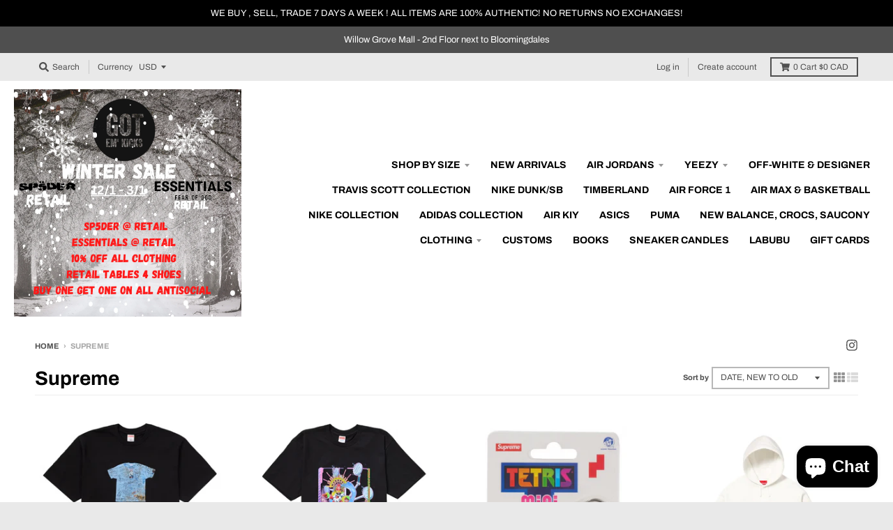

--- FILE ---
content_type: text/html; charset=utf-8
request_url: https://www.gotemkicks.com/en-ca/collections/supreme
body_size: 33732
content:
<!doctype html>
<!--[if IE 8]><html class="no-js lt-ie9" lang="en"> <![endif]-->
<!--[if IE 9 ]><html class="ie9 no-js"> <![endif]-->
<!--[if (gt IE 9)|!(IE)]><!--> <html class="no-js" lang="en"> <!--<![endif]-->
<head>
  <meta charset="utf-8">
  <meta http-equiv="X-UA-Compatible" content="IE=edge,chrome=1">
  <link rel="canonical" href="https://www.gotemkicks.com/en-ca/collections/supreme">
  <meta name="viewport" content="width=device-width,initial-scale=1">
  <meta name="theme-color" content="#f50000">

  

  <title>
    Supreme &ndash; GotEmKicks
  </title>

  

  <meta property="og:site_name" content="GotEmKicks">
<meta property="og:url" content="https://www.gotemkicks.com/en-ca/collections/supreme">
<meta property="og:title" content="Supreme">
<meta property="og:type" content="product.group">
<meta property="og:description" content="Shop the latest hype from all idolized brands like Vertabrae, Hellstar, Sp5der, Amiri, Bape, ASSC Club, Off-White, Nike, Jordan , Essentials , Paradox, FOG, Supreme , Travis Scott , Jungles , Homme+Femme, ASICS, MOTM , Yeezy , Palm😇 & Chrome Hearts. New inventory everyday always authentic from our team of hypebeasts!">

<meta name="twitter:site" content="@">
<meta name="twitter:card" content="summary_large_image">
<meta name="twitter:title" content="Supreme">
<meta name="twitter:description" content="Shop the latest hype from all idolized brands like Vertabrae, Hellstar, Sp5der, Amiri, Bape, ASSC Club, Off-White, Nike, Jordan , Essentials , Paradox, FOG, Supreme , Travis Scott , Jungles , Homme+Femme, ASICS, MOTM , Yeezy , Palm😇 & Chrome Hearts. New inventory everyday always authentic from our team of hypebeasts!">


  <script>window.performance && window.performance.mark && window.performance.mark('shopify.content_for_header.start');</script><meta name="facebook-domain-verification" content="ce71cu6nzgv9jrajzbz3xfro7l8zwl">
<meta name="google-site-verification" content="fg-bxbLpTamDMmAzhxUtpmQSb-r7NAT8qgkCi7YVCJM">
<meta id="shopify-digital-wallet" name="shopify-digital-wallet" content="/55964794931/digital_wallets/dialog">
<meta name="shopify-checkout-api-token" content="3b7c090eedf858cbcc4ebb78cce170f8">
<meta id="in-context-paypal-metadata" data-shop-id="55964794931" data-venmo-supported="false" data-environment="production" data-locale="en_US" data-paypal-v4="true" data-currency="CAD">
<link rel="alternate" type="application/atom+xml" title="Feed" href="/en-ca/collections/supreme.atom" />
<link rel="next" href="/en-ca/collections/supreme?page=2">
<link rel="alternate" hreflang="x-default" href="https://www.gotemkicks.com/collections/supreme">
<link rel="alternate" hreflang="en" href="https://www.gotemkicks.com/collections/supreme">
<link rel="alternate" hreflang="en-CA" href="https://www.gotemkicks.com/en-ca/collections/supreme">
<link rel="alternate" hreflang="en-MX" href="https://www.gotemkicks.com/en-ca/collections/supreme">
<link rel="alternate" type="application/json+oembed" href="https://www.gotemkicks.com/en-ca/collections/supreme.oembed">
<script async="async" src="/checkouts/internal/preloads.js?locale=en-CA"></script>
<link rel="preconnect" href="https://shop.app" crossorigin="anonymous">
<script async="async" src="https://shop.app/checkouts/internal/preloads.js?locale=en-CA&shop_id=55964794931" crossorigin="anonymous"></script>
<script id="apple-pay-shop-capabilities" type="application/json">{"shopId":55964794931,"countryCode":"US","currencyCode":"CAD","merchantCapabilities":["supports3DS"],"merchantId":"gid:\/\/shopify\/Shop\/55964794931","merchantName":"GotEmKicks","requiredBillingContactFields":["postalAddress","email","phone"],"requiredShippingContactFields":["postalAddress","email","phone"],"shippingType":"shipping","supportedNetworks":["visa","masterCard","amex","discover","elo","jcb"],"total":{"type":"pending","label":"GotEmKicks","amount":"1.00"},"shopifyPaymentsEnabled":true,"supportsSubscriptions":true}</script>
<script id="shopify-features" type="application/json">{"accessToken":"3b7c090eedf858cbcc4ebb78cce170f8","betas":["rich-media-storefront-analytics"],"domain":"www.gotemkicks.com","predictiveSearch":true,"shopId":55964794931,"locale":"en"}</script>
<script>var Shopify = Shopify || {};
Shopify.shop = "danielwebb-889.myshopify.com";
Shopify.locale = "en";
Shopify.currency = {"active":"CAD","rate":"1.424687043"};
Shopify.country = "CA";
Shopify.theme = {"name":"Theme export  www-fullsizerun-shop-copy-of-full...","id":122065453107,"schema_name":"District","schema_version":"3.1.3","theme_store_id":null,"role":"main"};
Shopify.theme.handle = "null";
Shopify.theme.style = {"id":null,"handle":null};
Shopify.cdnHost = "www.gotemkicks.com/cdn";
Shopify.routes = Shopify.routes || {};
Shopify.routes.root = "/en-ca/";</script>
<script type="module">!function(o){(o.Shopify=o.Shopify||{}).modules=!0}(window);</script>
<script>!function(o){function n(){var o=[];function n(){o.push(Array.prototype.slice.apply(arguments))}return n.q=o,n}var t=o.Shopify=o.Shopify||{};t.loadFeatures=n(),t.autoloadFeatures=n()}(window);</script>
<script>
  window.ShopifyPay = window.ShopifyPay || {};
  window.ShopifyPay.apiHost = "shop.app\/pay";
  window.ShopifyPay.redirectState = null;
</script>
<script id="shop-js-analytics" type="application/json">{"pageType":"collection"}</script>
<script defer="defer" async type="module" src="//www.gotemkicks.com/cdn/shopifycloud/shop-js/modules/v2/client.init-shop-cart-sync_C5BV16lS.en.esm.js"></script>
<script defer="defer" async type="module" src="//www.gotemkicks.com/cdn/shopifycloud/shop-js/modules/v2/chunk.common_CygWptCX.esm.js"></script>
<script type="module">
  await import("//www.gotemkicks.com/cdn/shopifycloud/shop-js/modules/v2/client.init-shop-cart-sync_C5BV16lS.en.esm.js");
await import("//www.gotemkicks.com/cdn/shopifycloud/shop-js/modules/v2/chunk.common_CygWptCX.esm.js");

  window.Shopify.SignInWithShop?.initShopCartSync?.({"fedCMEnabled":true,"windoidEnabled":true});

</script>
<script>
  window.Shopify = window.Shopify || {};
  if (!window.Shopify.featureAssets) window.Shopify.featureAssets = {};
  window.Shopify.featureAssets['shop-js'] = {"shop-cart-sync":["modules/v2/client.shop-cart-sync_ZFArdW7E.en.esm.js","modules/v2/chunk.common_CygWptCX.esm.js"],"init-fed-cm":["modules/v2/client.init-fed-cm_CmiC4vf6.en.esm.js","modules/v2/chunk.common_CygWptCX.esm.js"],"shop-button":["modules/v2/client.shop-button_tlx5R9nI.en.esm.js","modules/v2/chunk.common_CygWptCX.esm.js"],"shop-cash-offers":["modules/v2/client.shop-cash-offers_DOA2yAJr.en.esm.js","modules/v2/chunk.common_CygWptCX.esm.js","modules/v2/chunk.modal_D71HUcav.esm.js"],"init-windoid":["modules/v2/client.init-windoid_sURxWdc1.en.esm.js","modules/v2/chunk.common_CygWptCX.esm.js"],"shop-toast-manager":["modules/v2/client.shop-toast-manager_ClPi3nE9.en.esm.js","modules/v2/chunk.common_CygWptCX.esm.js"],"init-shop-email-lookup-coordinator":["modules/v2/client.init-shop-email-lookup-coordinator_B8hsDcYM.en.esm.js","modules/v2/chunk.common_CygWptCX.esm.js"],"init-shop-cart-sync":["modules/v2/client.init-shop-cart-sync_C5BV16lS.en.esm.js","modules/v2/chunk.common_CygWptCX.esm.js"],"avatar":["modules/v2/client.avatar_BTnouDA3.en.esm.js"],"pay-button":["modules/v2/client.pay-button_FdsNuTd3.en.esm.js","modules/v2/chunk.common_CygWptCX.esm.js"],"init-customer-accounts":["modules/v2/client.init-customer-accounts_DxDtT_ad.en.esm.js","modules/v2/client.shop-login-button_C5VAVYt1.en.esm.js","modules/v2/chunk.common_CygWptCX.esm.js","modules/v2/chunk.modal_D71HUcav.esm.js"],"init-shop-for-new-customer-accounts":["modules/v2/client.init-shop-for-new-customer-accounts_ChsxoAhi.en.esm.js","modules/v2/client.shop-login-button_C5VAVYt1.en.esm.js","modules/v2/chunk.common_CygWptCX.esm.js","modules/v2/chunk.modal_D71HUcav.esm.js"],"shop-login-button":["modules/v2/client.shop-login-button_C5VAVYt1.en.esm.js","modules/v2/chunk.common_CygWptCX.esm.js","modules/v2/chunk.modal_D71HUcav.esm.js"],"init-customer-accounts-sign-up":["modules/v2/client.init-customer-accounts-sign-up_CPSyQ0Tj.en.esm.js","modules/v2/client.shop-login-button_C5VAVYt1.en.esm.js","modules/v2/chunk.common_CygWptCX.esm.js","modules/v2/chunk.modal_D71HUcav.esm.js"],"shop-follow-button":["modules/v2/client.shop-follow-button_Cva4Ekp9.en.esm.js","modules/v2/chunk.common_CygWptCX.esm.js","modules/v2/chunk.modal_D71HUcav.esm.js"],"checkout-modal":["modules/v2/client.checkout-modal_BPM8l0SH.en.esm.js","modules/v2/chunk.common_CygWptCX.esm.js","modules/v2/chunk.modal_D71HUcav.esm.js"],"lead-capture":["modules/v2/client.lead-capture_Bi8yE_yS.en.esm.js","modules/v2/chunk.common_CygWptCX.esm.js","modules/v2/chunk.modal_D71HUcav.esm.js"],"shop-login":["modules/v2/client.shop-login_D6lNrXab.en.esm.js","modules/v2/chunk.common_CygWptCX.esm.js","modules/v2/chunk.modal_D71HUcav.esm.js"],"payment-terms":["modules/v2/client.payment-terms_CZxnsJam.en.esm.js","modules/v2/chunk.common_CygWptCX.esm.js","modules/v2/chunk.modal_D71HUcav.esm.js"]};
</script>
<script>(function() {
  var isLoaded = false;
  function asyncLoad() {
    if (isLoaded) return;
    isLoaded = true;
    var urls = ["https:\/\/na.shgcdn3.com\/pixel-collector.js?shop=danielwebb-889.myshopify.com"];
    for (var i = 0; i < urls.length; i++) {
      var s = document.createElement('script');
      s.type = 'text/javascript';
      s.async = true;
      s.src = urls[i];
      var x = document.getElementsByTagName('script')[0];
      x.parentNode.insertBefore(s, x);
    }
  };
  if(window.attachEvent) {
    window.attachEvent('onload', asyncLoad);
  } else {
    window.addEventListener('load', asyncLoad, false);
  }
})();</script>
<script id="__st">var __st={"a":55964794931,"offset":-18000,"reqid":"94a9ea22-7c89-40a2-9c64-1ada2a4dc6c0-1768648214","pageurl":"www.gotemkicks.com\/en-ca\/collections\/supreme","u":"9046dc9dbf26","p":"collection","rtyp":"collection","rid":264916926515};</script>
<script>window.ShopifyPaypalV4VisibilityTracking = true;</script>
<script id="captcha-bootstrap">!function(){'use strict';const t='contact',e='account',n='new_comment',o=[[t,t],['blogs',n],['comments',n],[t,'customer']],c=[[e,'customer_login'],[e,'guest_login'],[e,'recover_customer_password'],[e,'create_customer']],r=t=>t.map((([t,e])=>`form[action*='/${t}']:not([data-nocaptcha='true']) input[name='form_type'][value='${e}']`)).join(','),a=t=>()=>t?[...document.querySelectorAll(t)].map((t=>t.form)):[];function s(){const t=[...o],e=r(t);return a(e)}const i='password',u='form_key',d=['recaptcha-v3-token','g-recaptcha-response','h-captcha-response',i],f=()=>{try{return window.sessionStorage}catch{return}},m='__shopify_v',_=t=>t.elements[u];function p(t,e,n=!1){try{const o=window.sessionStorage,c=JSON.parse(o.getItem(e)),{data:r}=function(t){const{data:e,action:n}=t;return t[m]||n?{data:e,action:n}:{data:t,action:n}}(c);for(const[e,n]of Object.entries(r))t.elements[e]&&(t.elements[e].value=n);n&&o.removeItem(e)}catch(o){console.error('form repopulation failed',{error:o})}}const l='form_type',E='cptcha';function T(t){t.dataset[E]=!0}const w=window,h=w.document,L='Shopify',v='ce_forms',y='captcha';let A=!1;((t,e)=>{const n=(g='f06e6c50-85a8-45c8-87d0-21a2b65856fe',I='https://cdn.shopify.com/shopifycloud/storefront-forms-hcaptcha/ce_storefront_forms_captcha_hcaptcha.v1.5.2.iife.js',D={infoText:'Protected by hCaptcha',privacyText:'Privacy',termsText:'Terms'},(t,e,n)=>{const o=w[L][v],c=o.bindForm;if(c)return c(t,g,e,D).then(n);var r;o.q.push([[t,g,e,D],n]),r=I,A||(h.body.append(Object.assign(h.createElement('script'),{id:'captcha-provider',async:!0,src:r})),A=!0)});var g,I,D;w[L]=w[L]||{},w[L][v]=w[L][v]||{},w[L][v].q=[],w[L][y]=w[L][y]||{},w[L][y].protect=function(t,e){n(t,void 0,e),T(t)},Object.freeze(w[L][y]),function(t,e,n,w,h,L){const[v,y,A,g]=function(t,e,n){const i=e?o:[],u=t?c:[],d=[...i,...u],f=r(d),m=r(i),_=r(d.filter((([t,e])=>n.includes(e))));return[a(f),a(m),a(_),s()]}(w,h,L),I=t=>{const e=t.target;return e instanceof HTMLFormElement?e:e&&e.form},D=t=>v().includes(t);t.addEventListener('submit',(t=>{const e=I(t);if(!e)return;const n=D(e)&&!e.dataset.hcaptchaBound&&!e.dataset.recaptchaBound,o=_(e),c=g().includes(e)&&(!o||!o.value);(n||c)&&t.preventDefault(),c&&!n&&(function(t){try{if(!f())return;!function(t){const e=f();if(!e)return;const n=_(t);if(!n)return;const o=n.value;o&&e.removeItem(o)}(t);const e=Array.from(Array(32),(()=>Math.random().toString(36)[2])).join('');!function(t,e){_(t)||t.append(Object.assign(document.createElement('input'),{type:'hidden',name:u})),t.elements[u].value=e}(t,e),function(t,e){const n=f();if(!n)return;const o=[...t.querySelectorAll(`input[type='${i}']`)].map((({name:t})=>t)),c=[...d,...o],r={};for(const[a,s]of new FormData(t).entries())c.includes(a)||(r[a]=s);n.setItem(e,JSON.stringify({[m]:1,action:t.action,data:r}))}(t,e)}catch(e){console.error('failed to persist form',e)}}(e),e.submit())}));const S=(t,e)=>{t&&!t.dataset[E]&&(n(t,e.some((e=>e===t))),T(t))};for(const o of['focusin','change'])t.addEventListener(o,(t=>{const e=I(t);D(e)&&S(e,y())}));const B=e.get('form_key'),M=e.get(l),P=B&&M;t.addEventListener('DOMContentLoaded',(()=>{const t=y();if(P)for(const e of t)e.elements[l].value===M&&p(e,B);[...new Set([...A(),...v().filter((t=>'true'===t.dataset.shopifyCaptcha))])].forEach((e=>S(e,t)))}))}(h,new URLSearchParams(w.location.search),n,t,e,['guest_login'])})(!0,!0)}();</script>
<script integrity="sha256-4kQ18oKyAcykRKYeNunJcIwy7WH5gtpwJnB7kiuLZ1E=" data-source-attribution="shopify.loadfeatures" defer="defer" src="//www.gotemkicks.com/cdn/shopifycloud/storefront/assets/storefront/load_feature-a0a9edcb.js" crossorigin="anonymous"></script>
<script crossorigin="anonymous" defer="defer" src="//www.gotemkicks.com/cdn/shopifycloud/storefront/assets/shopify_pay/storefront-65b4c6d7.js?v=20250812"></script>
<script data-source-attribution="shopify.dynamic_checkout.dynamic.init">var Shopify=Shopify||{};Shopify.PaymentButton=Shopify.PaymentButton||{isStorefrontPortableWallets:!0,init:function(){window.Shopify.PaymentButton.init=function(){};var t=document.createElement("script");t.src="https://www.gotemkicks.com/cdn/shopifycloud/portable-wallets/latest/portable-wallets.en.js",t.type="module",document.head.appendChild(t)}};
</script>
<script data-source-attribution="shopify.dynamic_checkout.buyer_consent">
  function portableWalletsHideBuyerConsent(e){var t=document.getElementById("shopify-buyer-consent"),n=document.getElementById("shopify-subscription-policy-button");t&&n&&(t.classList.add("hidden"),t.setAttribute("aria-hidden","true"),n.removeEventListener("click",e))}function portableWalletsShowBuyerConsent(e){var t=document.getElementById("shopify-buyer-consent"),n=document.getElementById("shopify-subscription-policy-button");t&&n&&(t.classList.remove("hidden"),t.removeAttribute("aria-hidden"),n.addEventListener("click",e))}window.Shopify?.PaymentButton&&(window.Shopify.PaymentButton.hideBuyerConsent=portableWalletsHideBuyerConsent,window.Shopify.PaymentButton.showBuyerConsent=portableWalletsShowBuyerConsent);
</script>
<script data-source-attribution="shopify.dynamic_checkout.cart.bootstrap">document.addEventListener("DOMContentLoaded",(function(){function t(){return document.querySelector("shopify-accelerated-checkout-cart, shopify-accelerated-checkout")}if(t())Shopify.PaymentButton.init();else{new MutationObserver((function(e,n){t()&&(Shopify.PaymentButton.init(),n.disconnect())})).observe(document.body,{childList:!0,subtree:!0})}}));
</script>
<link id="shopify-accelerated-checkout-styles" rel="stylesheet" media="screen" href="https://www.gotemkicks.com/cdn/shopifycloud/portable-wallets/latest/accelerated-checkout-backwards-compat.css" crossorigin="anonymous">
<style id="shopify-accelerated-checkout-cart">
        #shopify-buyer-consent {
  margin-top: 1em;
  display: inline-block;
  width: 100%;
}

#shopify-buyer-consent.hidden {
  display: none;
}

#shopify-subscription-policy-button {
  background: none;
  border: none;
  padding: 0;
  text-decoration: underline;
  font-size: inherit;
  cursor: pointer;
}

#shopify-subscription-policy-button::before {
  box-shadow: none;
}

      </style>

<script>window.performance && window.performance.mark && window.performance.mark('shopify.content_for_header.end');</script>
  <link href="//www.gotemkicks.com/cdn/shop/t/5/assets/theme.scss.css?v=108410502301022952721763676935" rel="stylesheet" type="text/css" media="all" />
  

  

  <script>
    window.StyleHatch = window.StyleHatch || {};
    StyleHatch.Strings = {
      instagramAddToken: "Add your Instagram access token.",
      instagramInvalidToken: "The Instagram access token is invalid. Check to make sure you added the complete token.",
      instagramRateLimitToken: "Your store is currently over Instagram\u0026#39;s rate limit. Contact Style Hatch support for details.",
      addToCart: "Add to Cart",
      soldOut: "Sold Out",
      addressError: "Error looking up that address",
      addressNoResults: "No results for that address",
      addressQueryLimit: "You have exceeded the Google API usage limit. Consider upgrading to a \u003ca href=\"https:\/\/developers.google.com\/maps\/premium\/usage-limits\"\u003ePremium Plan\u003c\/a\u003e.",
      authError: "There was a problem authenticating your Google Maps account."
    }
    StyleHatch.currencyFormat = "${{amount}}";
    StyleHatch.ajaxCartEnable = true;
    // Post defer
    window.addEventListener('DOMContentLoaded', function() {
      (function( $ ) {
      

      
      
      })(jq223);
    });
    document.documentElement.className = document.documentElement.className.replace('no-js', 'js');
  </script>

  <script type="text/javascript">
    window.lazySizesConfig = window.lazySizesConfig || {};
    window.lazySizesConfig.expand = 1200;
    window.lazySizesConfig.loadMode = 3;
    window.lazySizesConfig.ricTimeout = 50;
  </script>
  <!--[if (gt IE 9)|!(IE)]><!--><script src="//www.gotemkicks.com/cdn/shop/t/5/assets/lazysizes.min.js?v=177495582470527266951647645847" async="async"></script><!--<![endif]-->
  <!--[if lte IE 9]><script src="//www.gotemkicks.com/cdn/shop/t/5/assets/lazysizes.min.js?v=177495582470527266951647645847"></script><![endif]-->
  <!--[if (gt IE 9)|!(IE)]><!--><script src="//www.gotemkicks.com/cdn/shop/t/5/assets/vendor.js?v=74942200938426627251647645852" defer="defer"></script><!--<![endif]-->
  <!--[if lte IE 9]><script src="//www.gotemkicks.com/cdn/shop/t/5/assets/vendor.js?v=74942200938426627251647645852"></script><![endif]-->
  
    <script>
StyleHatch.currencyConverter = true;
StyleHatch.shopCurrency = 'USD';
StyleHatch.defaultCurrency = 'USD';
// Formatting
StyleHatch.currencyConverterFormat = 'money_with_currency_format';
StyleHatch.moneyWithCurrencyFormat = "${{amount}} CAD";
StyleHatch.moneyFormat = "${{amount}}";
</script>
<!--[if (gt IE 9)|!(IE)]><!--><script src="//cdn.shopify.com/s/javascripts/currencies.js" defer="defer"></script><!--<![endif]-->
<!--[if lte IE 9]><script src="//cdn.shopify.com/s/javascripts/currencies.js"></script><![endif]-->
<!--[if (gt IE 9)|!(IE)]><!--><script src="//www.gotemkicks.com/cdn/shop/t/5/assets/jquery.currencies.min.js?v=152637954936623000011647645846" defer="defer"></script><!--<![endif]-->
<!--[if lte IE 9]><script src="//www.gotemkicks.com/cdn/shop/t/5/assets/jquery.currencies.min.js?v=152637954936623000011647645846"></script><![endif]-->

  
  <!--[if (gt IE 9)|!(IE)]><!--><script src="//www.gotemkicks.com/cdn/shop/t/5/assets/theme.min.js?v=27525635642148852791647645850" defer="defer"></script><!--<![endif]-->
  <!--[if lte IE 9]><script src="//www.gotemkicks.com/cdn/shop/t/5/assets/theme.min.js?v=27525635642148852791647645850"></script><![endif]-->


  

<script type="text/javascript">
  
    window.SHG_CUSTOMER = null;
  
</script>










<script src="https://cdn.shopify.com/extensions/7bc9bb47-adfa-4267-963e-cadee5096caf/inbox-1252/assets/inbox-chat-loader.js" type="text/javascript" defer="defer"></script>
<script src="https://cdn.shopify.com/extensions/cfc76123-b24f-4e9a-a1dc-585518796af7/forms-2294/assets/shopify-forms-loader.js" type="text/javascript" defer="defer"></script>
<script src="https://cdn.shopify.com/extensions/019aeaa9-6b28-7751-b5b3-d98a1d1ef15f/depositfee-48/assets/prod.js" type="text/javascript" defer="defer"></script>
<link href="https://cdn.shopify.com/extensions/019aeaa9-6b28-7751-b5b3-d98a1d1ef15f/depositfee-48/assets/prod.css" rel="stylesheet" type="text/css" media="all">
<meta property="og:image" content="https://cdn.shopify.com/s/files/1/0559/6479/4931/files/logo_white_background.jpg?v=1645919196" />
<meta property="og:image:secure_url" content="https://cdn.shopify.com/s/files/1/0559/6479/4931/files/logo_white_background.jpg?v=1645919196" />
<meta property="og:image:width" content="3400" />
<meta property="og:image:height" content="3400" />
<link href="https://monorail-edge.shopifysvc.com" rel="dns-prefetch">
<script>(function(){if ("sendBeacon" in navigator && "performance" in window) {try {var session_token_from_headers = performance.getEntriesByType('navigation')[0].serverTiming.find(x => x.name == '_s').description;} catch {var session_token_from_headers = undefined;}var session_cookie_matches = document.cookie.match(/_shopify_s=([^;]*)/);var session_token_from_cookie = session_cookie_matches && session_cookie_matches.length === 2 ? session_cookie_matches[1] : "";var session_token = session_token_from_headers || session_token_from_cookie || "";function handle_abandonment_event(e) {var entries = performance.getEntries().filter(function(entry) {return /monorail-edge.shopifysvc.com/.test(entry.name);});if (!window.abandonment_tracked && entries.length === 0) {window.abandonment_tracked = true;var currentMs = Date.now();var navigation_start = performance.timing.navigationStart;var payload = {shop_id: 55964794931,url: window.location.href,navigation_start,duration: currentMs - navigation_start,session_token,page_type: "collection"};window.navigator.sendBeacon("https://monorail-edge.shopifysvc.com/v1/produce", JSON.stringify({schema_id: "online_store_buyer_site_abandonment/1.1",payload: payload,metadata: {event_created_at_ms: currentMs,event_sent_at_ms: currentMs}}));}}window.addEventListener('pagehide', handle_abandonment_event);}}());</script>
<script id="web-pixels-manager-setup">(function e(e,d,r,n,o){if(void 0===o&&(o={}),!Boolean(null===(a=null===(i=window.Shopify)||void 0===i?void 0:i.analytics)||void 0===a?void 0:a.replayQueue)){var i,a;window.Shopify=window.Shopify||{};var t=window.Shopify;t.analytics=t.analytics||{};var s=t.analytics;s.replayQueue=[],s.publish=function(e,d,r){return s.replayQueue.push([e,d,r]),!0};try{self.performance.mark("wpm:start")}catch(e){}var l=function(){var e={modern:/Edge?\/(1{2}[4-9]|1[2-9]\d|[2-9]\d{2}|\d{4,})\.\d+(\.\d+|)|Firefox\/(1{2}[4-9]|1[2-9]\d|[2-9]\d{2}|\d{4,})\.\d+(\.\d+|)|Chrom(ium|e)\/(9{2}|\d{3,})\.\d+(\.\d+|)|(Maci|X1{2}).+ Version\/(15\.\d+|(1[6-9]|[2-9]\d|\d{3,})\.\d+)([,.]\d+|)( \(\w+\)|)( Mobile\/\w+|) Safari\/|Chrome.+OPR\/(9{2}|\d{3,})\.\d+\.\d+|(CPU[ +]OS|iPhone[ +]OS|CPU[ +]iPhone|CPU IPhone OS|CPU iPad OS)[ +]+(15[._]\d+|(1[6-9]|[2-9]\d|\d{3,})[._]\d+)([._]\d+|)|Android:?[ /-](13[3-9]|1[4-9]\d|[2-9]\d{2}|\d{4,})(\.\d+|)(\.\d+|)|Android.+Firefox\/(13[5-9]|1[4-9]\d|[2-9]\d{2}|\d{4,})\.\d+(\.\d+|)|Android.+Chrom(ium|e)\/(13[3-9]|1[4-9]\d|[2-9]\d{2}|\d{4,})\.\d+(\.\d+|)|SamsungBrowser\/([2-9]\d|\d{3,})\.\d+/,legacy:/Edge?\/(1[6-9]|[2-9]\d|\d{3,})\.\d+(\.\d+|)|Firefox\/(5[4-9]|[6-9]\d|\d{3,})\.\d+(\.\d+|)|Chrom(ium|e)\/(5[1-9]|[6-9]\d|\d{3,})\.\d+(\.\d+|)([\d.]+$|.*Safari\/(?![\d.]+ Edge\/[\d.]+$))|(Maci|X1{2}).+ Version\/(10\.\d+|(1[1-9]|[2-9]\d|\d{3,})\.\d+)([,.]\d+|)( \(\w+\)|)( Mobile\/\w+|) Safari\/|Chrome.+OPR\/(3[89]|[4-9]\d|\d{3,})\.\d+\.\d+|(CPU[ +]OS|iPhone[ +]OS|CPU[ +]iPhone|CPU IPhone OS|CPU iPad OS)[ +]+(10[._]\d+|(1[1-9]|[2-9]\d|\d{3,})[._]\d+)([._]\d+|)|Android:?[ /-](13[3-9]|1[4-9]\d|[2-9]\d{2}|\d{4,})(\.\d+|)(\.\d+|)|Mobile Safari.+OPR\/([89]\d|\d{3,})\.\d+\.\d+|Android.+Firefox\/(13[5-9]|1[4-9]\d|[2-9]\d{2}|\d{4,})\.\d+(\.\d+|)|Android.+Chrom(ium|e)\/(13[3-9]|1[4-9]\d|[2-9]\d{2}|\d{4,})\.\d+(\.\d+|)|Android.+(UC? ?Browser|UCWEB|U3)[ /]?(15\.([5-9]|\d{2,})|(1[6-9]|[2-9]\d|\d{3,})\.\d+)\.\d+|SamsungBrowser\/(5\.\d+|([6-9]|\d{2,})\.\d+)|Android.+MQ{2}Browser\/(14(\.(9|\d{2,})|)|(1[5-9]|[2-9]\d|\d{3,})(\.\d+|))(\.\d+|)|K[Aa][Ii]OS\/(3\.\d+|([4-9]|\d{2,})\.\d+)(\.\d+|)/},d=e.modern,r=e.legacy,n=navigator.userAgent;return n.match(d)?"modern":n.match(r)?"legacy":"unknown"}(),u="modern"===l?"modern":"legacy",c=(null!=n?n:{modern:"",legacy:""})[u],f=function(e){return[e.baseUrl,"/wpm","/b",e.hashVersion,"modern"===e.buildTarget?"m":"l",".js"].join("")}({baseUrl:d,hashVersion:r,buildTarget:u}),m=function(e){var d=e.version,r=e.bundleTarget,n=e.surface,o=e.pageUrl,i=e.monorailEndpoint;return{emit:function(e){var a=e.status,t=e.errorMsg,s=(new Date).getTime(),l=JSON.stringify({metadata:{event_sent_at_ms:s},events:[{schema_id:"web_pixels_manager_load/3.1",payload:{version:d,bundle_target:r,page_url:o,status:a,surface:n,error_msg:t},metadata:{event_created_at_ms:s}}]});if(!i)return console&&console.warn&&console.warn("[Web Pixels Manager] No Monorail endpoint provided, skipping logging."),!1;try{return self.navigator.sendBeacon.bind(self.navigator)(i,l)}catch(e){}var u=new XMLHttpRequest;try{return u.open("POST",i,!0),u.setRequestHeader("Content-Type","text/plain"),u.send(l),!0}catch(e){return console&&console.warn&&console.warn("[Web Pixels Manager] Got an unhandled error while logging to Monorail."),!1}}}}({version:r,bundleTarget:l,surface:e.surface,pageUrl:self.location.href,monorailEndpoint:e.monorailEndpoint});try{o.browserTarget=l,function(e){var d=e.src,r=e.async,n=void 0===r||r,o=e.onload,i=e.onerror,a=e.sri,t=e.scriptDataAttributes,s=void 0===t?{}:t,l=document.createElement("script"),u=document.querySelector("head"),c=document.querySelector("body");if(l.async=n,l.src=d,a&&(l.integrity=a,l.crossOrigin="anonymous"),s)for(var f in s)if(Object.prototype.hasOwnProperty.call(s,f))try{l.dataset[f]=s[f]}catch(e){}if(o&&l.addEventListener("load",o),i&&l.addEventListener("error",i),u)u.appendChild(l);else{if(!c)throw new Error("Did not find a head or body element to append the script");c.appendChild(l)}}({src:f,async:!0,onload:function(){if(!function(){var e,d;return Boolean(null===(d=null===(e=window.Shopify)||void 0===e?void 0:e.analytics)||void 0===d?void 0:d.initialized)}()){var d=window.webPixelsManager.init(e)||void 0;if(d){var r=window.Shopify.analytics;r.replayQueue.forEach((function(e){var r=e[0],n=e[1],o=e[2];d.publishCustomEvent(r,n,o)})),r.replayQueue=[],r.publish=d.publishCustomEvent,r.visitor=d.visitor,r.initialized=!0}}},onerror:function(){return m.emit({status:"failed",errorMsg:"".concat(f," has failed to load")})},sri:function(e){var d=/^sha384-[A-Za-z0-9+/=]+$/;return"string"==typeof e&&d.test(e)}(c)?c:"",scriptDataAttributes:o}),m.emit({status:"loading"})}catch(e){m.emit({status:"failed",errorMsg:(null==e?void 0:e.message)||"Unknown error"})}}})({shopId: 55964794931,storefrontBaseUrl: "https://www.gotemkicks.com",extensionsBaseUrl: "https://extensions.shopifycdn.com/cdn/shopifycloud/web-pixels-manager",monorailEndpoint: "https://monorail-edge.shopifysvc.com/unstable/produce_batch",surface: "storefront-renderer",enabledBetaFlags: ["2dca8a86"],webPixelsConfigList: [{"id":"1364492568","configuration":"{\"site_id\":\"e4a70701-b50d-4789-99a1-026a304fe606\",\"analytics_endpoint\":\"https:\\\/\\\/na.shgcdn3.com\"}","eventPayloadVersion":"v1","runtimeContext":"STRICT","scriptVersion":"695709fc3f146fa50a25299517a954f2","type":"APP","apiClientId":1158168,"privacyPurposes":["ANALYTICS","MARKETING","SALE_OF_DATA"],"dataSharingAdjustments":{"protectedCustomerApprovalScopes":["read_customer_personal_data"]}},{"id":"856129816","configuration":"{\"config\":\"{\\\"pixel_id\\\":\\\"GT-NNMV89M\\\",\\\"target_country\\\":\\\"US\\\",\\\"gtag_events\\\":[{\\\"type\\\":\\\"purchase\\\",\\\"action_label\\\":\\\"MC-V6DQT4MW6C\\\"},{\\\"type\\\":\\\"page_view\\\",\\\"action_label\\\":\\\"MC-V6DQT4MW6C\\\"},{\\\"type\\\":\\\"view_item\\\",\\\"action_label\\\":\\\"MC-V6DQT4MW6C\\\"}],\\\"enable_monitoring_mode\\\":false}\"}","eventPayloadVersion":"v1","runtimeContext":"OPEN","scriptVersion":"b2a88bafab3e21179ed38636efcd8a93","type":"APP","apiClientId":1780363,"privacyPurposes":[],"dataSharingAdjustments":{"protectedCustomerApprovalScopes":["read_customer_address","read_customer_email","read_customer_name","read_customer_personal_data","read_customer_phone"]}},{"id":"670761240","configuration":"{\"pixelCode\":\"CKPGMHJC77U551FODCLG\"}","eventPayloadVersion":"v1","runtimeContext":"STRICT","scriptVersion":"22e92c2ad45662f435e4801458fb78cc","type":"APP","apiClientId":4383523,"privacyPurposes":["ANALYTICS","MARKETING","SALE_OF_DATA"],"dataSharingAdjustments":{"protectedCustomerApprovalScopes":["read_customer_address","read_customer_email","read_customer_name","read_customer_personal_data","read_customer_phone"]}},{"id":"318636312","configuration":"{\"pixel_id\":\"351347090250311\",\"pixel_type\":\"facebook_pixel\",\"metaapp_system_user_token\":\"-\"}","eventPayloadVersion":"v1","runtimeContext":"OPEN","scriptVersion":"ca16bc87fe92b6042fbaa3acc2fbdaa6","type":"APP","apiClientId":2329312,"privacyPurposes":["ANALYTICS","MARKETING","SALE_OF_DATA"],"dataSharingAdjustments":{"protectedCustomerApprovalScopes":["read_customer_address","read_customer_email","read_customer_name","read_customer_personal_data","read_customer_phone"]}},{"id":"shopify-app-pixel","configuration":"{}","eventPayloadVersion":"v1","runtimeContext":"STRICT","scriptVersion":"0450","apiClientId":"shopify-pixel","type":"APP","privacyPurposes":["ANALYTICS","MARKETING"]},{"id":"shopify-custom-pixel","eventPayloadVersion":"v1","runtimeContext":"LAX","scriptVersion":"0450","apiClientId":"shopify-pixel","type":"CUSTOM","privacyPurposes":["ANALYTICS","MARKETING"]}],isMerchantRequest: false,initData: {"shop":{"name":"GotEmKicks","paymentSettings":{"currencyCode":"USD"},"myshopifyDomain":"danielwebb-889.myshopify.com","countryCode":"US","storefrontUrl":"https:\/\/www.gotemkicks.com\/en-ca"},"customer":null,"cart":null,"checkout":null,"productVariants":[],"purchasingCompany":null},},"https://www.gotemkicks.com/cdn","fcfee988w5aeb613cpc8e4bc33m6693e112",{"modern":"","legacy":""},{"shopId":"55964794931","storefrontBaseUrl":"https:\/\/www.gotemkicks.com","extensionBaseUrl":"https:\/\/extensions.shopifycdn.com\/cdn\/shopifycloud\/web-pixels-manager","surface":"storefront-renderer","enabledBetaFlags":"[\"2dca8a86\"]","isMerchantRequest":"false","hashVersion":"fcfee988w5aeb613cpc8e4bc33m6693e112","publish":"custom","events":"[[\"page_viewed\",{}],[\"collection_viewed\",{\"collection\":{\"id\":\"264916926515\",\"title\":\"Supreme\",\"productVariants\":[{\"price\":{\"amount\":179.0,\"currencyCode\":\"CAD\"},\"product\":{\"title\":\"Supreme 30th Anniversary First Tee Black\",\"vendor\":\"Supreme\",\"id\":\"9992788377880\",\"untranslatedTitle\":\"Supreme 30th Anniversary First Tee Black\",\"url\":\"\/en-ca\/products\/supreme-30th-anniversary-first-tee-black\",\"type\":\"Supreme\"},\"id\":\"51357381689624\",\"image\":{\"src\":\"\/\/www.gotemkicks.com\/cdn\/shop\/files\/Screenshot2025-12-16at6.09.41PM.png?v=1765926669\"},\"sku\":\"Dan\",\"title\":\"large\",\"untranslatedTitle\":\"large\"},{\"price\":{\"amount\":179.0,\"currencyCode\":\"CAD\"},\"product\":{\"title\":\"Supreme Electromagnetic Tee Black\",\"vendor\":\"Supreme\",\"id\":\"9992786510104\",\"untranslatedTitle\":\"Supreme Electromagnetic Tee Black\",\"url\":\"\/en-ca\/products\/supreme-electromagnetic-tee-black\",\"type\":\"Supreme\"},\"id\":\"51357379690776\",\"image\":{\"src\":\"\/\/www.gotemkicks.com\/cdn\/shop\/files\/Screenshot2025-12-16at6.06.43PM.png?v=1765926483\"},\"sku\":\"Dan\",\"title\":\"large\",\"untranslatedTitle\":\"large\"},{\"price\":{\"amount\":72.0,\"currencyCode\":\"CAD\"},\"product\":{\"title\":\"Supreme Tetris Mini\",\"vendor\":\"Supreme\",\"id\":\"9992781168920\",\"untranslatedTitle\":\"Supreme Tetris Mini\",\"url\":\"\/en-ca\/products\/supreme-tetris-mini\",\"type\":\"Supreme\"},\"id\":\"51357373825304\",\"image\":{\"src\":\"\/\/www.gotemkicks.com\/cdn\/shop\/files\/Screenshot2025-12-16at6.03.34PM.png?v=1765926239\"},\"sku\":\"Dan\",\"title\":\"Default Title\",\"untranslatedTitle\":\"Default Title\"},{\"price\":{\"amount\":570.0,\"currencyCode\":\"CAD\"},\"product\":{\"title\":\"Supreme Box Logo Hooded Sweatshirt 'White'\",\"vendor\":\"Supreme\",\"id\":\"9982858395928\",\"untranslatedTitle\":\"Supreme Box Logo Hooded Sweatshirt 'White'\",\"url\":\"\/en-ca\/products\/supreme-box-logo-hooded-sweatshirt-white\",\"type\":\"Supreme\"},\"id\":\"51334556582168\",\"image\":{\"src\":\"\/\/www.gotemkicks.com\/cdn\/shop\/files\/1708508_01_jpg.webp?v=1765485937\"},\"sku\":\"Dan\",\"title\":\"Medium\",\"untranslatedTitle\":\"Medium\"},{\"price\":{\"amount\":570.0,\"currencyCode\":\"CAD\"},\"product\":{\"title\":\"Supreme President Hooded Sweatshirt\",\"vendor\":\"Supreme\",\"id\":\"9975418585368\",\"untranslatedTitle\":\"Supreme President Hooded Sweatshirt\",\"url\":\"\/en-ca\/products\/supreme-president-hooded-sweatshirt\",\"type\":\"Hoodie\"},\"id\":\"51211610390808\",\"image\":{\"src\":\"\/\/www.gotemkicks.com\/cdn\/shop\/files\/fall-winter2025-president-hooded-sweatshirt-heather-grey-7-ad-7_sqr_1200px.webp?v=1765047615\"},\"sku\":\"Dan\",\"title\":\"Large\",\"untranslatedTitle\":\"Large\"},{\"price\":{\"amount\":179.0,\"currencyCode\":\"CAD\"},\"product\":{\"title\":\"Supreme Pigment Canvas 6 Panel Snow Camo\",\"vendor\":\"Supreme\",\"id\":\"9975410589976\",\"untranslatedTitle\":\"Supreme Pigment Canvas 6 Panel Snow Camo\",\"url\":\"\/en-ca\/products\/supreme-pigment-canvas-6-panel-snow-camo\",\"type\":\"Hat\"},\"id\":\"51211592728856\",\"image\":{\"src\":\"\/\/www.gotemkicks.com\/cdn\/shop\/files\/H85_FW25_PigmentCoatedCanvasSLogo6P_WhiteWoodland01_720x_cd0cd583-c595-45a0-871a-2e3fcfcb9cd4.jpg?v=1765047076\"},\"sku\":\"Dan\",\"title\":\"Default Title\",\"untranslatedTitle\":\"Default Title\"},{\"price\":{\"amount\":214.0,\"currencyCode\":\"CAD\"},\"product\":{\"title\":\"Supreme Wool Camp Cap\",\"vendor\":\"Supreme\",\"id\":\"9975407477016\",\"untranslatedTitle\":\"Supreme Wool Camp Cap\",\"url\":\"\/en-ca\/products\/supreme-wool-camp-cap\",\"type\":\"Hat\"},\"id\":\"51211583717656\",\"image\":{\"src\":\"\/\/www.gotemkicks.com\/cdn\/shop\/files\/fall-winter2025-supreme-wool-camp-cap_sqr_1200px.webp?v=1765046541\"},\"sku\":\"Dan -1\",\"title\":\"Green\",\"untranslatedTitle\":\"Green\"},{\"price\":{\"amount\":499.0,\"currencyCode\":\"CAD\"},\"product\":{\"title\":\"Supreme Shearling Lined Earflap Cap Snow Camo\",\"vendor\":\"Supreme\",\"id\":\"9975404495128\",\"untranslatedTitle\":\"Supreme Shearling Lined Earflap Cap Snow Camo\",\"url\":\"\/en-ca\/products\/supreme-shearling-lined-earflap-cap-snow-camo\",\"type\":\"Hat\"},\"id\":\"51211572216088\",\"image\":{\"src\":\"\/\/www.gotemkicks.com\/cdn\/shop\/files\/fall-winter2025-shearling-lined-earflap-cap-snow-camo-0-ad-0_sqr_1200px.webp?v=1765045810\"},\"sku\":\"Dan\",\"title\":\"Default Title\",\"untranslatedTitle\":\"Default Title\"},{\"price\":{\"amount\":285.0,\"currencyCode\":\"CAD\"},\"product\":{\"title\":\"Supreme 15\\\" Holiday Tree\",\"vendor\":\"Supreme\",\"id\":\"9975402627352\",\"untranslatedTitle\":\"Supreme 15\\\" Holiday Tree\",\"url\":\"\/en-ca\/products\/supreme-15-holiday-tree\",\"type\":\"Accessory\"},\"id\":\"51211565039896\",\"image\":{\"src\":\"\/\/www.gotemkicks.com\/cdn\/shop\/files\/fall-winter-2025-supreme-15-holiday-tree_sqr_1200px.webp?v=1765045378\"},\"sku\":\"Dan\",\"title\":\"Default Title\",\"untranslatedTitle\":\"Default Title\"},{\"price\":{\"amount\":143.0,\"currencyCode\":\"CAD\"},\"product\":{\"title\":\"Supreme x Antihero Ozzy Tee 'Black'\",\"vendor\":\"Supreme\",\"id\":\"9974253519128\",\"untranslatedTitle\":\"Supreme x Antihero Ozzy Tee 'Black'\",\"url\":\"\/en-ca\/products\/supreme-x-antihero-ozzy-tee-black\",\"type\":\"supeme\"},\"id\":\"51197796155672\",\"image\":{\"src\":\"\/\/www.gotemkicks.com\/cdn\/shop\/files\/1693034_01_jpg.webp?v=1764892887\"},\"sku\":\"dan\",\"title\":\"Default Title\",\"untranslatedTitle\":\"Default Title\"},{\"price\":{\"amount\":193.0,\"currencyCode\":\"CAD\"},\"product\":{\"title\":\"Supreme x New York Yankees Box Logo New Era 'Navy'\",\"vendor\":\"Supreme\",\"id\":\"9974246244632\",\"untranslatedTitle\":\"Supreme x New York Yankees Box Logo New Era 'Navy'\",\"url\":\"\/en-ca\/products\/supreme-x-new-york-yankees-box-logo-new-era-navy\",\"type\":\"Hat\"},\"id\":\"51197517398296\",\"image\":{\"src\":\"\/\/www.gotemkicks.com\/cdn\/shop\/files\/881421_01_jpg.webp?v=1764891930\"},\"sku\":\"Edwin\",\"title\":\"7 1\/2\",\"untranslatedTitle\":\"7 1\/2\"},{\"price\":{\"amount\":250.0,\"currencyCode\":\"CAD\"},\"product\":{\"title\":\"Supreme Bouclé Box Logo New Era®\",\"vendor\":\"Supreme\",\"id\":\"9974235595032\",\"untranslatedTitle\":\"Supreme Bouclé Box Logo New Era®\",\"url\":\"\/en-ca\/products\/supreme-boucle-box-logo-new-era%C2%AE\",\"type\":\"Hat\"},\"id\":\"51197464150296\",\"image\":{\"src\":\"\/\/www.gotemkicks.com\/cdn\/shop\/files\/fall-winter2025-boucle-box-logo-new-era-r-red-0-ad-0_sqr_1200px.webp?v=1764889033\"},\"sku\":\"Dan\",\"title\":\"7 1\/4\",\"untranslatedTitle\":\"7 1\/4\"},{\"price\":{\"amount\":250.0,\"currencyCode\":\"CAD\"},\"product\":{\"title\":\"Supreme®\/True Religion® Mes... Supreme®\/True Religion® Mesh Back 6-Panel\",\"vendor\":\"Supreme\",\"id\":\"9974233465112\",\"untranslatedTitle\":\"Supreme®\/True Religion® Mes... Supreme®\/True Religion® Mesh Back 6-Panel\",\"url\":\"\/en-ca\/products\/supreme%C2%AE-true-religion%C2%AE-mes-supreme%C2%AE-true-religion%C2%AE-mesh-back-6-panel\",\"type\":\"Hat\"},\"id\":\"51197454221592\",\"image\":{\"src\":\"\/\/www.gotemkicks.com\/cdn\/shop\/files\/fall-winter2025-true-religion-mesh-back-6-panel-details-9_sqr_1200px.webp?v=1764888426\"},\"sku\":\"Dan\",\"title\":\"Default Title\",\"untranslatedTitle\":\"Default Title\"},{\"price\":{\"amount\":193.0,\"currencyCode\":\"CAD\"},\"product\":{\"title\":\"OVO Power And Respect Football Jersey Black Men\",\"vendor\":\"Supreme\",\"id\":\"9963425071384\",\"untranslatedTitle\":\"OVO Power And Respect Football Jersey Black Men\",\"url\":\"\/en-ca\/products\/ovo-power-and-respect-football-jersey-black-men\",\"type\":\"Supreme\"},\"id\":\"51017243328792\",\"image\":{\"src\":\"\/\/www.gotemkicks.com\/cdn\/shop\/files\/Screenshot2025-11-26at2.33.18PM.png?v=1764185646\"},\"sku\":\"Edwin\",\"title\":\"Large\",\"untranslatedTitle\":\"Large\"},{\"price\":{\"amount\":179.0,\"currencyCode\":\"CAD\"},\"product\":{\"title\":\"Supreme Contrast S Mesh Back 6-Panel 'Olive Camo' \u0026 Mellow Yellow\",\"vendor\":\"Supreme\",\"id\":\"9956567220504\",\"untranslatedTitle\":\"Supreme Contrast S Mesh Back 6-Panel 'Olive Camo' \u0026 Mellow Yellow\",\"url\":\"\/en-ca\/products\/supreme-contrast-s-mesh-back-6-panel-olive-camo-mellow-yellow\",\"type\":\"Supreme\"},\"id\":\"50903094886680\",\"image\":{\"src\":\"\/\/www.gotemkicks.com\/cdn\/shop\/files\/1689438_01_jpg.webp?v=1763681127\"},\"sku\":null,\"title\":\"Camouflage\",\"untranslatedTitle\":\"Camouflage\"},{\"price\":{\"amount\":179.0,\"currencyCode\":\"CAD\"},\"product\":{\"title\":\"Supreme Jacquard Logos Denim Camp Cap 'Black' \u0026 'Indigo' \u0026 Camo\",\"vendor\":\"Supreme\",\"id\":\"9956565549336\",\"untranslatedTitle\":\"Supreme Jacquard Logos Denim Camp Cap 'Black' \u0026 'Indigo' \u0026 Camo\",\"url\":\"\/en-ca\/products\/supreme-jacquard-logos-denim-camp-cap-black\",\"type\":\"Supreme\"},\"id\":\"50903090757912\",\"image\":{\"src\":\"\/\/www.gotemkicks.com\/cdn\/shop\/files\/1689428_01_jpg.webp?v=1763680802\"},\"sku\":\"Dan\",\"title\":\"Black\",\"untranslatedTitle\":\"Black\"},{\"price\":{\"amount\":179.0,\"currencyCode\":\"CAD\"},\"product\":{\"title\":\"Supreme Classic Logo Chunky Ribbed Beanie 'Black'\",\"vendor\":\"Supreme\",\"id\":\"9956563943704\",\"untranslatedTitle\":\"Supreme Classic Logo Chunky Ribbed Beanie 'Black'\",\"url\":\"\/en-ca\/products\/supreme-classic-logo-chunky-ribbed-beanie-black\",\"type\":\"Supreme\"},\"id\":\"50903087317272\",\"image\":{\"src\":\"\/\/www.gotemkicks.com\/cdn\/shop\/files\/1523604_01_jpg.webp?v=1763680644\"},\"sku\":null,\"title\":\"Black\",\"untranslatedTitle\":\"Black\"},{\"price\":{\"amount\":179.0,\"currencyCode\":\"CAD\"},\"product\":{\"title\":\"Supreme x Toy Machine Mesh Back 5-Panel 'Leopard'\",\"vendor\":\"Supreme\",\"id\":\"9956444864792\",\"untranslatedTitle\":\"Supreme x Toy Machine Mesh Back 5-Panel 'Leopard'\",\"url\":\"\/en-ca\/products\/supreme-x-toy-machine-mesh-back-5-panel-leopard\",\"type\":\"Supreme\"},\"id\":\"50900023148824\",\"image\":{\"src\":\"\/\/www.gotemkicks.com\/cdn\/shop\/files\/1386066_01_jpg.webp?v=1763667885\"},\"sku\":null,\"title\":\"Default Title\",\"untranslatedTitle\":\"Default Title\"},{\"price\":{\"amount\":86.0,\"currencyCode\":\"CAD\"},\"product\":{\"title\":\"Comme des Garçons Play x Converse Chuck 70 Hi Top 'Multi Heart'\",\"vendor\":\"CDG\",\"id\":\"9955939746072\",\"untranslatedTitle\":\"Comme des Garçons Play x Converse Chuck 70 Hi Top 'Multi Heart'\",\"url\":\"\/en-ca\/products\/comme-des-garcons-play-x-converse-chuck-70-hi-top-multi-heart\",\"type\":\"Supreme\"},\"id\":\"50896493019416\",\"image\":{\"src\":\"\/\/www.gotemkicks.com\/cdn\/shop\/files\/467156_01_jpg.webp?v=1763589791\"},\"sku\":\"Dan\",\"title\":\"8\",\"untranslatedTitle\":\"8\"},{\"price\":{\"amount\":1069.0,\"currencyCode\":\"CAD\"},\"product\":{\"title\":\"Supreme x Jordan Puffer Jacket 'Black'\",\"vendor\":\"Supreme\",\"id\":\"9952097370392\",\"untranslatedTitle\":\"Supreme x Jordan Puffer Jacket 'Black'\",\"url\":\"\/en-ca\/products\/supreme-x-jordan-puffer-jacket-black\",\"type\":\"Supreme\"},\"id\":\"50877710401816\",\"image\":{\"src\":\"\/\/www.gotemkicks.com\/cdn\/shop\/files\/1494471_01_jpg.webp?v=1763065046\"},\"sku\":null,\"title\":\"XXL\",\"untranslatedTitle\":\"XXL\"},{\"price\":{\"amount\":86.0,\"currencyCode\":\"CAD\"},\"product\":{\"title\":\"Comme des Garçons PLAY x Converse Chuck 70 Low 'Black' 2023\",\"vendor\":\"Supreme\",\"id\":\"9948705915160\",\"untranslatedTitle\":\"Comme des Garçons PLAY x Converse Chuck 70 Low 'Black' 2023\",\"url\":\"\/en-ca\/products\/comme-des-garcons-play-x-converse-chuck-70-low-black-2023\",\"type\":\"Supreme\"},\"id\":\"50862336770328\",\"image\":{\"src\":\"\/\/www.gotemkicks.com\/cdn\/shop\/files\/A08796C_png.webp?v=1762717947\"},\"sku\":\"Dan\",\"title\":\"8.5\",\"untranslatedTitle\":\"8.5\"},{\"price\":{\"amount\":86.0,\"currencyCode\":\"CAD\"},\"product\":{\"title\":\"Converse Comme des Garçons Play x Chuck 70 Low 'Black Red'\",\"vendor\":\"Supreme\",\"id\":\"9948705161496\",\"untranslatedTitle\":\"Converse Comme des Garçons Play x Chuck 70 Low 'Black Red'\",\"url\":\"\/en-ca\/products\/converse-comme-des-garcons-play-x-chuck-70-low-black-red\",\"type\":\"Supreme\"},\"id\":\"50862323695896\",\"image\":{\"src\":\"\/\/www.gotemkicks.com\/cdn\/shop\/files\/918759_01_jpg.webp?v=1762717731\"},\"sku\":\"Dan\",\"title\":\"8.5\",\"untranslatedTitle\":\"8.5\"},{\"price\":{\"amount\":86.0,\"currencyCode\":\"CAD\"},\"product\":{\"title\":\"Comme des Garçons PLAY x Converse Chuck 70 High 'Black' 2023\",\"vendor\":\"Supreme\",\"id\":\"9948703555864\",\"untranslatedTitle\":\"Comme des Garçons PLAY x Converse Chuck 70 High 'Black' 2023\",\"url\":\"\/en-ca\/products\/comme-des-garcons-play-x-converse-chuck-70-high-black-2023\",\"type\":\"supreme\"},\"id\":\"50862317928728\",\"image\":{\"src\":\"\/\/www.gotemkicks.com\/cdn\/shop\/files\/1295370_01_jpg.webp?v=1762716649\"},\"sku\":\"Dan\",\"title\":\"8.5\",\"untranslatedTitle\":\"8.5\"},{\"price\":{\"amount\":428.0,\"currencyCode\":\"CAD\"},\"product\":{\"title\":\"Supreme Horror Tee Black FW17\",\"vendor\":\"Supreme\",\"id\":\"9929119072536\",\"untranslatedTitle\":\"Supreme Horror Tee Black FW17\",\"url\":\"\/en-ca\/products\/supreme-horror-tee-black-fw17\",\"type\":\"Supreme\"},\"id\":\"50810035306776\",\"image\":{\"src\":\"\/\/www.gotemkicks.com\/cdn\/shop\/files\/s-l1200_f58b2879-ed7d-41c3-bcb4-4990390d064c.jpg?v=1761343950\"},\"sku\":null,\"title\":\"Medium\",\"untranslatedTitle\":\"Medium\"}]}}]]"});</script><script>
  window.ShopifyAnalytics = window.ShopifyAnalytics || {};
  window.ShopifyAnalytics.meta = window.ShopifyAnalytics.meta || {};
  window.ShopifyAnalytics.meta.currency = 'CAD';
  var meta = {"products":[{"id":9992788377880,"gid":"gid:\/\/shopify\/Product\/9992788377880","vendor":"Supreme","type":"Supreme","handle":"supreme-30th-anniversary-first-tee-black","variants":[{"id":51357381689624,"price":17900,"name":"Supreme 30th Anniversary First Tee Black - large","public_title":"large","sku":"Dan"}],"remote":false},{"id":9992786510104,"gid":"gid:\/\/shopify\/Product\/9992786510104","vendor":"Supreme","type":"Supreme","handle":"supreme-electromagnetic-tee-black","variants":[{"id":51357379690776,"price":17900,"name":"Supreme Electromagnetic Tee Black - large","public_title":"large","sku":"Dan"}],"remote":false},{"id":9992781168920,"gid":"gid:\/\/shopify\/Product\/9992781168920","vendor":"Supreme","type":"Supreme","handle":"supreme-tetris-mini","variants":[{"id":51357373825304,"price":7200,"name":"Supreme Tetris Mini","public_title":null,"sku":"Dan"}],"remote":false},{"id":9982858395928,"gid":"gid:\/\/shopify\/Product\/9982858395928","vendor":"Supreme","type":"Supreme","handle":"supreme-box-logo-hooded-sweatshirt-white","variants":[{"id":51334556582168,"price":57000,"name":"Supreme Box Logo Hooded Sweatshirt 'White' - Medium","public_title":"Medium","sku":"Dan"}],"remote":false},{"id":9975418585368,"gid":"gid:\/\/shopify\/Product\/9975418585368","vendor":"Supreme","type":"Hoodie","handle":"supreme-president-hooded-sweatshirt","variants":[{"id":51211610390808,"price":57000,"name":"Supreme President Hooded Sweatshirt - Large","public_title":"Large","sku":"Dan"}],"remote":false},{"id":9975410589976,"gid":"gid:\/\/shopify\/Product\/9975410589976","vendor":"Supreme","type":"Hat","handle":"supreme-pigment-canvas-6-panel-snow-camo","variants":[{"id":51211592728856,"price":17900,"name":"Supreme Pigment Canvas 6 Panel Snow Camo","public_title":null,"sku":"Dan"}],"remote":false},{"id":9975407477016,"gid":"gid:\/\/shopify\/Product\/9975407477016","vendor":"Supreme","type":"Hat","handle":"supreme-wool-camp-cap","variants":[{"id":51211583717656,"price":21400,"name":"Supreme Wool Camp Cap - Green","public_title":"Green","sku":"Dan -1"},{"id":51211583750424,"price":21400,"name":"Supreme Wool Camp Cap - Light Blue","public_title":"Light Blue","sku":"Dan -2"},{"id":51211583783192,"price":21400,"name":"Supreme Wool Camp Cap - Black","public_title":"Black","sku":"Dan -3"},{"id":51211583815960,"price":21400,"name":"Supreme Wool Camp Cap - Red","public_title":"Red","sku":"Dan -4"}],"remote":false},{"id":9975404495128,"gid":"gid:\/\/shopify\/Product\/9975404495128","vendor":"Supreme","type":"Hat","handle":"supreme-shearling-lined-earflap-cap-snow-camo","variants":[{"id":51211572216088,"price":49900,"name":"Supreme Shearling Lined Earflap Cap Snow Camo","public_title":null,"sku":"Dan"}],"remote":false},{"id":9975402627352,"gid":"gid:\/\/shopify\/Product\/9975402627352","vendor":"Supreme","type":"Accessory","handle":"supreme-15-holiday-tree","variants":[{"id":51211565039896,"price":28500,"name":"Supreme 15\" Holiday Tree","public_title":null,"sku":"Dan"}],"remote":false},{"id":9974253519128,"gid":"gid:\/\/shopify\/Product\/9974253519128","vendor":"Supreme","type":"supeme","handle":"supreme-x-antihero-ozzy-tee-black","variants":[{"id":51197796155672,"price":14300,"name":"Supreme x Antihero Ozzy Tee 'Black'","public_title":null,"sku":"dan"}],"remote":false},{"id":9974246244632,"gid":"gid:\/\/shopify\/Product\/9974246244632","vendor":"Supreme","type":"Hat","handle":"supreme-x-new-york-yankees-box-logo-new-era-navy","variants":[{"id":51197517398296,"price":19300,"name":"Supreme x New York Yankees Box Logo New Era 'Navy' - 7 1\/2","public_title":"7 1\/2","sku":"Edwin"}],"remote":false},{"id":9974235595032,"gid":"gid:\/\/shopify\/Product\/9974235595032","vendor":"Supreme","type":"Hat","handle":"supreme-boucle-box-logo-new-era®","variants":[{"id":51197464150296,"price":25000,"name":"Supreme Bouclé Box Logo New Era® - 7 1\/4","public_title":"7 1\/4","sku":"Dan"}],"remote":false},{"id":9974233465112,"gid":"gid:\/\/shopify\/Product\/9974233465112","vendor":"Supreme","type":"Hat","handle":"supreme®-true-religion®-mes-supreme®-true-religion®-mesh-back-6-panel","variants":[{"id":51197454221592,"price":25000,"name":"Supreme®\/True Religion® Mes... Supreme®\/True Religion® Mesh Back 6-Panel","public_title":null,"sku":"Dan"}],"remote":false},{"id":9963425071384,"gid":"gid:\/\/shopify\/Product\/9963425071384","vendor":"Supreme","type":"Supreme","handle":"ovo-power-and-respect-football-jersey-black-men","variants":[{"id":51017243328792,"price":19300,"name":"OVO Power And Respect Football Jersey Black Men - Large","public_title":"Large","sku":"Edwin"}],"remote":false},{"id":9956567220504,"gid":"gid:\/\/shopify\/Product\/9956567220504","vendor":"Supreme","type":"Supreme","handle":"supreme-contrast-s-mesh-back-6-panel-olive-camo-mellow-yellow","variants":[{"id":50903094886680,"price":17900,"name":"Supreme Contrast S Mesh Back 6-Panel 'Olive Camo' \u0026 Mellow Yellow - Camouflage","public_title":"Camouflage","sku":null},{"id":50903094919448,"price":17900,"name":"Supreme Contrast S Mesh Back 6-Panel 'Olive Camo' \u0026 Mellow Yellow - Yellow","public_title":"Yellow","sku":null}],"remote":false},{"id":9956565549336,"gid":"gid:\/\/shopify\/Product\/9956565549336","vendor":"Supreme","type":"Supreme","handle":"supreme-jacquard-logos-denim-camp-cap-black","variants":[{"id":50903090757912,"price":17900,"name":"Supreme Jacquard Logos Denim Camp Cap 'Black' \u0026 'Indigo' \u0026 Camo - Black","public_title":"Black","sku":"Dan"},{"id":50903092789528,"price":17900,"name":"Supreme Jacquard Logos Denim Camp Cap 'Black' \u0026 'Indigo' \u0026 Camo - indigo","public_title":"indigo","sku":null},{"id":50979272458520,"price":28500,"name":"Supreme Jacquard Logos Denim Camp Cap 'Black' \u0026 'Indigo' \u0026 Camo - Camouflage","public_title":"Camouflage","sku":"Dan"}],"remote":false},{"id":9956563943704,"gid":"gid:\/\/shopify\/Product\/9956563943704","vendor":"Supreme","type":"Supreme","handle":"supreme-classic-logo-chunky-ribbed-beanie-black","variants":[{"id":50903087317272,"price":17900,"name":"Supreme Classic Logo Chunky Ribbed Beanie 'Black' - Black","public_title":"Black","sku":null}],"remote":false},{"id":9956444864792,"gid":"gid:\/\/shopify\/Product\/9956444864792","vendor":"Supreme","type":"Supreme","handle":"supreme-x-toy-machine-mesh-back-5-panel-leopard","variants":[{"id":50900023148824,"price":17900,"name":"Supreme x Toy Machine Mesh Back 5-Panel 'Leopard'","public_title":null,"sku":null}],"remote":false},{"id":9955939746072,"gid":"gid:\/\/shopify\/Product\/9955939746072","vendor":"CDG","type":"Supreme","handle":"comme-des-garcons-play-x-converse-chuck-70-hi-top-multi-heart","variants":[{"id":50896493019416,"price":8600,"name":"Comme des Garçons Play x Converse Chuck 70 Hi Top 'Multi Heart' - 8","public_title":"8","sku":"Dan"}],"remote":false},{"id":9952097370392,"gid":"gid:\/\/shopify\/Product\/9952097370392","vendor":"Supreme","type":"Supreme","handle":"supreme-x-jordan-puffer-jacket-black","variants":[{"id":50877710401816,"price":106900,"name":"Supreme x Jordan Puffer Jacket 'Black' - XXL","public_title":"XXL","sku":null}],"remote":false},{"id":9948705915160,"gid":"gid:\/\/shopify\/Product\/9948705915160","vendor":"Supreme","type":"Supreme","handle":"comme-des-garcons-play-x-converse-chuck-70-low-black-2023","variants":[{"id":50862336770328,"price":8600,"name":"Comme des Garçons PLAY x Converse Chuck 70 Low 'Black' 2023 - 8.5","public_title":"8.5","sku":"Dan"}],"remote":false},{"id":9948705161496,"gid":"gid:\/\/shopify\/Product\/9948705161496","vendor":"Supreme","type":"Supreme","handle":"converse-comme-des-garcons-play-x-chuck-70-low-black-red","variants":[{"id":50862323695896,"price":8600,"name":"Converse Comme des Garçons Play x Chuck 70 Low 'Black Red' - 8.5","public_title":"8.5","sku":"Dan"}],"remote":false},{"id":9948703555864,"gid":"gid:\/\/shopify\/Product\/9948703555864","vendor":"Supreme","type":"supreme","handle":"comme-des-garcons-play-x-converse-chuck-70-high-black-2023","variants":[{"id":50862317928728,"price":8600,"name":"Comme des Garçons PLAY x Converse Chuck 70 High 'Black' 2023 - 8.5","public_title":"8.5","sku":"Dan"}],"remote":false},{"id":9929119072536,"gid":"gid:\/\/shopify\/Product\/9929119072536","vendor":"Supreme","type":"Supreme","handle":"supreme-horror-tee-black-fw17","variants":[{"id":50810035306776,"price":42800,"name":"Supreme Horror Tee Black FW17 - Medium","public_title":"Medium","sku":null}],"remote":false}],"page":{"pageType":"collection","resourceType":"collection","resourceId":264916926515,"requestId":"94a9ea22-7c89-40a2-9c64-1ada2a4dc6c0-1768648214"}};
  for (var attr in meta) {
    window.ShopifyAnalytics.meta[attr] = meta[attr];
  }
</script>
<script class="analytics">
  (function () {
    var customDocumentWrite = function(content) {
      var jquery = null;

      if (window.jQuery) {
        jquery = window.jQuery;
      } else if (window.Checkout && window.Checkout.$) {
        jquery = window.Checkout.$;
      }

      if (jquery) {
        jquery('body').append(content);
      }
    };

    var hasLoggedConversion = function(token) {
      if (token) {
        return document.cookie.indexOf('loggedConversion=' + token) !== -1;
      }
      return false;
    }

    var setCookieIfConversion = function(token) {
      if (token) {
        var twoMonthsFromNow = new Date(Date.now());
        twoMonthsFromNow.setMonth(twoMonthsFromNow.getMonth() + 2);

        document.cookie = 'loggedConversion=' + token + '; expires=' + twoMonthsFromNow;
      }
    }

    var trekkie = window.ShopifyAnalytics.lib = window.trekkie = window.trekkie || [];
    if (trekkie.integrations) {
      return;
    }
    trekkie.methods = [
      'identify',
      'page',
      'ready',
      'track',
      'trackForm',
      'trackLink'
    ];
    trekkie.factory = function(method) {
      return function() {
        var args = Array.prototype.slice.call(arguments);
        args.unshift(method);
        trekkie.push(args);
        return trekkie;
      };
    };
    for (var i = 0; i < trekkie.methods.length; i++) {
      var key = trekkie.methods[i];
      trekkie[key] = trekkie.factory(key);
    }
    trekkie.load = function(config) {
      trekkie.config = config || {};
      trekkie.config.initialDocumentCookie = document.cookie;
      var first = document.getElementsByTagName('script')[0];
      var script = document.createElement('script');
      script.type = 'text/javascript';
      script.onerror = function(e) {
        var scriptFallback = document.createElement('script');
        scriptFallback.type = 'text/javascript';
        scriptFallback.onerror = function(error) {
                var Monorail = {
      produce: function produce(monorailDomain, schemaId, payload) {
        var currentMs = new Date().getTime();
        var event = {
          schema_id: schemaId,
          payload: payload,
          metadata: {
            event_created_at_ms: currentMs,
            event_sent_at_ms: currentMs
          }
        };
        return Monorail.sendRequest("https://" + monorailDomain + "/v1/produce", JSON.stringify(event));
      },
      sendRequest: function sendRequest(endpointUrl, payload) {
        // Try the sendBeacon API
        if (window && window.navigator && typeof window.navigator.sendBeacon === 'function' && typeof window.Blob === 'function' && !Monorail.isIos12()) {
          var blobData = new window.Blob([payload], {
            type: 'text/plain'
          });

          if (window.navigator.sendBeacon(endpointUrl, blobData)) {
            return true;
          } // sendBeacon was not successful

        } // XHR beacon

        var xhr = new XMLHttpRequest();

        try {
          xhr.open('POST', endpointUrl);
          xhr.setRequestHeader('Content-Type', 'text/plain');
          xhr.send(payload);
        } catch (e) {
          console.log(e);
        }

        return false;
      },
      isIos12: function isIos12() {
        return window.navigator.userAgent.lastIndexOf('iPhone; CPU iPhone OS 12_') !== -1 || window.navigator.userAgent.lastIndexOf('iPad; CPU OS 12_') !== -1;
      }
    };
    Monorail.produce('monorail-edge.shopifysvc.com',
      'trekkie_storefront_load_errors/1.1',
      {shop_id: 55964794931,
      theme_id: 122065453107,
      app_name: "storefront",
      context_url: window.location.href,
      source_url: "//www.gotemkicks.com/cdn/s/trekkie.storefront.cd680fe47e6c39ca5d5df5f0a32d569bc48c0f27.min.js"});

        };
        scriptFallback.async = true;
        scriptFallback.src = '//www.gotemkicks.com/cdn/s/trekkie.storefront.cd680fe47e6c39ca5d5df5f0a32d569bc48c0f27.min.js';
        first.parentNode.insertBefore(scriptFallback, first);
      };
      script.async = true;
      script.src = '//www.gotemkicks.com/cdn/s/trekkie.storefront.cd680fe47e6c39ca5d5df5f0a32d569bc48c0f27.min.js';
      first.parentNode.insertBefore(script, first);
    };
    trekkie.load(
      {"Trekkie":{"appName":"storefront","development":false,"defaultAttributes":{"shopId":55964794931,"isMerchantRequest":null,"themeId":122065453107,"themeCityHash":"17436753904931493776","contentLanguage":"en","currency":"CAD","eventMetadataId":"b41e6eae-839f-47b1-b355-cd7f31bc580d"},"isServerSideCookieWritingEnabled":true,"monorailRegion":"shop_domain","enabledBetaFlags":["65f19447"]},"Session Attribution":{},"S2S":{"facebookCapiEnabled":true,"source":"trekkie-storefront-renderer","apiClientId":580111}}
    );

    var loaded = false;
    trekkie.ready(function() {
      if (loaded) return;
      loaded = true;

      window.ShopifyAnalytics.lib = window.trekkie;

      var originalDocumentWrite = document.write;
      document.write = customDocumentWrite;
      try { window.ShopifyAnalytics.merchantGoogleAnalytics.call(this); } catch(error) {};
      document.write = originalDocumentWrite;

      window.ShopifyAnalytics.lib.page(null,{"pageType":"collection","resourceType":"collection","resourceId":264916926515,"requestId":"94a9ea22-7c89-40a2-9c64-1ada2a4dc6c0-1768648214","shopifyEmitted":true});

      var match = window.location.pathname.match(/checkouts\/(.+)\/(thank_you|post_purchase)/)
      var token = match? match[1]: undefined;
      if (!hasLoggedConversion(token)) {
        setCookieIfConversion(token);
        window.ShopifyAnalytics.lib.track("Viewed Product Category",{"currency":"CAD","category":"Collection: supreme","collectionName":"supreme","collectionId":264916926515,"nonInteraction":true},undefined,undefined,{"shopifyEmitted":true});
      }
    });


        var eventsListenerScript = document.createElement('script');
        eventsListenerScript.async = true;
        eventsListenerScript.src = "//www.gotemkicks.com/cdn/shopifycloud/storefront/assets/shop_events_listener-3da45d37.js";
        document.getElementsByTagName('head')[0].appendChild(eventsListenerScript);

})();</script>
<script
  defer
  src="https://www.gotemkicks.com/cdn/shopifycloud/perf-kit/shopify-perf-kit-3.0.4.min.js"
  data-application="storefront-renderer"
  data-shop-id="55964794931"
  data-render-region="gcp-us-central1"
  data-page-type="collection"
  data-theme-instance-id="122065453107"
  data-theme-name="District"
  data-theme-version="3.1.3"
  data-monorail-region="shop_domain"
  data-resource-timing-sampling-rate="10"
  data-shs="true"
  data-shs-beacon="true"
  data-shs-export-with-fetch="true"
  data-shs-logs-sample-rate="1"
  data-shs-beacon-endpoint="https://www.gotemkicks.com/api/collect"
></script>
</head>

<body id="supreme" class="template-collection" data-template-directory="" data-template="collection" >

  <div id="page">
    <div id="shopify-section-promos" class="shopify-section promos"><div data-section-id="promos" data-section-type="promos-section" data-scroll-lock="false">
  
    
    
<header id="block-1482143996282" class="promo-bar promo-bar-1482143996282 align-center size-default placement-top"
            data-type="announcement-bar"
            
            data-hide-delay="no-delay"
            
            data-bar-placement="top"
            data-show-for="both"
            data-homepage-limit="false"
            >
            
              <span class="promo-bar-text">WE BUY , SELL, TRADE 7 DAYS A WEEK ! ALL ITEMS ARE 100% AUTHENTIC! NO RETURNS NO EXCHANGES!</span>
            
          </header>
          <style>
            header.promo-bar-1482143996282 span.promo-bar-text {
              background-color: #000000;
              color: #ffffff;
            }
            header.promo-bar-1482143996282 a {
              color: #ffffff;
            }
          </style>

    
    

    
    

  
    
    

    
    

    
    
      <div id="block-1482144691692" class="promo-popup promo-popup-1482144691692 style-overlay"
        data-type="popup"
        data-show-delay="5000"
        data-show-again-delay="7"
        data-homepage-limit="false"
        data-visitor-limit="true"
        data-visitor="true"
        data-show-for="both"
        data-id="1482144691692"
        >
        
        <div class="wrapper">
          <div class="popup-close">
            <span class="icon-text">
              <span class="icon icon-close" aria-hidden="true"><svg aria-hidden="true" focusable="false" role="presentation" class="icon icon-ui-close" viewBox="0 0 352 512"><path d="M242.72 256l100.07-100.07c12.28-12.28 12.28-32.19 0-44.48l-22.24-22.24c-12.28-12.28-32.19-12.28-44.48 0L176 189.28 75.93 89.21c-12.28-12.28-32.19-12.28-44.48 0L9.21 111.45c-12.28 12.28-12.28 32.19 0 44.48L109.28 256 9.21 356.07c-12.28 12.28-12.28 32.19 0 44.48l22.24 22.24c12.28 12.28 32.2 12.28 44.48 0L176 322.72l100.07 100.07c12.28 12.28 32.2 12.28 44.48 0l22.24-22.24c12.28-12.28 12.28-32.19 0-44.48L242.72 256z"/></svg></span>
              <span class="text">Close</span>
            </span>
          </div>
          <div class="popup-container">
            <div class="popup-message">
              <h4>Subscribe to emails &amp; get hooked up</h4>
              <div class="rte"><p>Sign up for emails to receive discounts and sale updates!</p></div>
            </div>
            
              <div class="popup-email">
                <!-- /snippets/newsletter-subscribe.liquid -->

<form method="post" action="/en-ca/contact#newsletter-popup" id="newsletter-popup" accept-charset="UTF-8" class="contact-form"><input type="hidden" name="form_type" value="customer" /><input type="hidden" name="utf8" value="✓" />
  

  
    <input type="hidden" name="contact[tags]" value="prospect, email subscribe, popup">
    <div class="input-row">
      <div class="input-wrapper">
        <input type="email" name="contact[email]" id="email" placeholder="email@example.com" class="input-group-field" required>
      </div>
      <div class="button-wrapper">
        <button type="submit" id="subscribe" class="btn">Go</button>
      </div>
    </div>
  
</form>

              </div>
            
          </div>
        </div>
      </div>
      <style>
      .promo-popup-1482144691692 {
        background-color: #ffffff;
        color: #4f4f4f;
      }
      .promo-popup-1482144691692 h4 {
        color: #4f4f4f;
      }
      .promo-popup-1482144691692 .popup-email {
        border-top-color: rgba(79,79,79,0.2);
      }
      .promo-popup-1482144691692 .popup-email input {
        border-color: rgba(79,79,79,0.5);
      }
      .promo-popup-1482144691692 .popup-email input.errors {
        border-color: #008080;
      }
      .promo-popup-1482144691692 .popup-email input:focus {
        border-color: #4f4f4f;
      }
      .promo-popup-1482144691692 .popup-email input::-webkit-input-placeholder,
      .promo-popup-1482144691692 .popup-email input::-moz-placeholder,
      .promo-popup-1482144691692 .popup-email input:-ms-input-placeholder,
      .promo-popup-1482144691692 .popup-email input:-moz-placeholder {
        color: rgba(79,79,79,0.5);
      }
      .promo-popup-1482144691692 .popup-email button {
        background-color: #008080;
        color: #ffffff;
      }
      .promo-popup-1482144691692 .popup-email div.errors {
        color: #008080;
      }
      </style>
    

  
    
    
<header id="block-22fdd33c-0500-45f9-8b96-2ed07a87f9e3" class="promo-bar promo-bar-22fdd33c-0500-45f9-8b96-2ed07a87f9e3 align-center size-default placement-top"
            data-type="announcement-bar"
            
            data-hide-delay="no-delay"
            
            data-bar-placement="top"
            data-show-for="both"
            data-homepage-limit="false"
            >
            
              <span class="promo-bar-text">Willow Grove Mall  - 2nd Floor next to Bloomingdales</span>
            
          </header>
          <style>
            header.promo-bar-22fdd33c-0500-45f9-8b96-2ed07a87f9e3 span.promo-bar-text {
              background-color: #4f4f4f;
              color: #ffffff;
            }
            header.promo-bar-22fdd33c-0500-45f9-8b96-2ed07a87f9e3 a {
              color: #ffffff;
            }
          </style>

    
    

    
    

  
</div>


</div>
    <header class="util">
  <div class="wrapper">

    <div class="search-wrapper">
      <!-- /snippets/search-bar.liquid -->


<form action="/search" method="get" class="input-group search-bar" role="search">
  <div class="icon-wrapper">
    <span class="icon-fallback-text">
      <span class="icon icon-search" aria-hidden="true"><svg aria-hidden="true" focusable="false" role="presentation" class="icon icon-ui-search" viewBox="0 0 512 512"><path d="M505 442.7L405.3 343c-4.5-4.5-10.6-7-17-7H372c27.6-35.3 44-79.7 44-128C416 93.1 322.9 0 208 0S0 93.1 0 208s93.1 208 208 208c48.3 0 92.7-16.4 128-44v16.3c0 6.4 2.5 12.5 7 17l99.7 99.7c9.4 9.4 24.6 9.4 33.9 0l28.3-28.3c9.4-9.4 9.4-24.6.1-34zM208 336c-70.7 0-128-57.2-128-128 0-70.7 57.2-128 128-128 70.7 0 128 57.2 128 128 0 70.7-57.2 128-128 128z"/></svg></span>
      <span class="fallback-text">Search</span>
    </span>
  </div>
  <div class="input-wrapper">
    <input type="search" name="q" value="" placeholder="Search our store" class="input-group-field" aria-label="Search our store">
  </div>
  <div class="button-wrapper">
    <span class="input-group-btn">
      <button type="button" class="btn icon-fallback-text">
        <span class="icon icon-close" aria-hidden="true"><svg aria-hidden="true" focusable="false" role="presentation" class="icon icon-ui-close" viewBox="0 0 352 512"><path d="M242.72 256l100.07-100.07c12.28-12.28 12.28-32.19 0-44.48l-22.24-22.24c-12.28-12.28-32.19-12.28-44.48 0L176 189.28 75.93 89.21c-12.28-12.28-32.19-12.28-44.48 0L9.21 111.45c-12.28 12.28-12.28 32.19 0 44.48L109.28 256 9.21 356.07c-12.28 12.28-12.28 32.19 0 44.48l22.24 22.24c12.28 12.28 32.2 12.28 44.48 0L176 322.72l100.07 100.07c12.28 12.28 32.2 12.28 44.48 0l22.24-22.24c12.28-12.28 12.28-32.19 0-44.48L242.72 256z"/></svg></span>
        <span class="fallback-text">Close menu</span>
      </button>
    </span>
  </div>
</form>
    </div>

    <div class="left-wrapper">
      <ul class="text-links">
        <li class="mobile-menu">
          <a href="#menu" class="toggle-menu menu-link">
            <span class="icon-text">
              <span class="icon icon-menu" aria-hidden="true"><svg aria-hidden="true" focusable="false" role="presentation" class="icon icon-ui-menu" viewBox="0 0 448 512"><path d="M16 132h416c8.837 0 16-7.163 16-16V76c0-8.837-7.163-16-16-16H16C7.163 60 0 67.163 0 76v40c0 8.837 7.163 16 16 16zm0 160h416c8.837 0 16-7.163 16-16v-40c0-8.837-7.163-16-16-16H16c-8.837 0-16 7.163-16 16v40c0 8.837 7.163 16 16 16zm0 160h416c8.837 0 16-7.163 16-16v-40c0-8.837-7.163-16-16-16H16c-8.837 0-16 7.163-16 16v40c0 8.837 7.163 16 16 16z"/></svg></span>
              <span class="text" data-close-text="Close menu">Menu</span>
            </span>
          </a>
        </li>
        <li>
          <a href="#" class="search">
            <span class="icon-text">
              <span class="icon icon-search" aria-hidden="true"><svg aria-hidden="true" focusable="false" role="presentation" class="icon icon-ui-search" viewBox="0 0 512 512"><path d="M505 442.7L405.3 343c-4.5-4.5-10.6-7-17-7H372c27.6-35.3 44-79.7 44-128C416 93.1 322.9 0 208 0S0 93.1 0 208s93.1 208 208 208c48.3 0 92.7-16.4 128-44v16.3c0 6.4 2.5 12.5 7 17l99.7 99.7c9.4 9.4 24.6 9.4 33.9 0l28.3-28.3c9.4-9.4 9.4-24.6.1-34zM208 336c-70.7 0-128-57.2-128-128 0-70.7 57.2-128 128-128 70.7 0 128 57.2 128 128 0 70.7-57.2 128-128 128z"/></svg></span>
              <span class="text">Search</span>
            </span>
          </a>
        </li>
      </ul>
      
      
        <div class="currency-picker-contain">
  <label>Currency</label>
  <select class="currency-picker" name="currencies">
  
  
  <option value="USD" selected="selected">USD</option>
  
    
  
    
    <option value="CAD">CAD</option>
    
  
    
    <option value="GBP">GBP</option>
    
  
    
    <option value="EUR">EUR</option>
    
  
    
    <option value="JPY">JPY</option>
    
  
  </select>
</div>

      
    </div>

    <div class="right-wrapper">
      
      
        <!-- /snippets/accounts-nav.liquid -->
<ul class="text-links">
  
    <li>
      <a href="/en-ca/account/login" id="customer_login_link">Log in</a>
    </li>
    <li>
      <a href="/en-ca/account/register" id="customer_register_link">Create account</a>
    </li>
  
</ul>
      
      
      <a href="/cart" id="CartButton">
        <span class="icon-fallback-text"><span class="icon icon-cart" aria-hidden="true"><svg aria-hidden="true" focusable="false" role="presentation" class="icon icon-ui-cart" viewBox="0 0 576 512"><path d="M528.12 301.319l47.273-208C578.806 78.301 567.391 64 551.99 64H159.208l-9.166-44.81C147.758 8.021 137.93 0 126.529 0H24C10.745 0 0 10.745 0 24v16c0 13.255 10.745 24 24 24h69.883l70.248 343.435C147.325 417.1 136 435.222 136 456c0 30.928 25.072 56 56 56s56-25.072 56-56c0-15.674-6.447-29.835-16.824-40h209.647C430.447 426.165 424 440.326 424 456c0 30.928 25.072 56 56 56s56-25.072 56-56c0-22.172-12.888-41.332-31.579-50.405l5.517-24.276c3.413-15.018-8.002-29.319-23.403-29.319H218.117l-6.545-32h293.145c11.206 0 20.92-7.754 23.403-18.681z"/></svg></span>
        </span>
        <span id="CartCount">0</span>
        Cart
        <span id="CartCost" class="money"></span>

      </a>
      
        <!-- /snippets/cart-preview.liquid -->
<div class="cart-preview">
  <div class="cart-preview-title">
    Added to Cart
  </div>
  <div class="product-container">
    <div class="box product">
      <figure>
        <a href="#" class="product-image"></a>
        <figcaption>
          <a href="#" class="product-title"></a>
          <ul class="product-variant options"></ul>
          <span class="product-price price money"></span>
        </figcaption>
      </figure>
    </div>
  </div>
  <div class="cart-preview-total">
    
    <div class="count plural">You have <span class="item-count"></span> items in your cart</div>
    <div class="count singular">You have <span class="item-count">1</span> item in your cart</div>
    <div class="label">Total</div>
    <div class="total-price total"><span class="money"></span></div>
  </div>
  <div class="cart-preview-buttons">
    <a href="/cart" class="button solid">Check Out</a>
    <a href="#continue" class="button outline continue-shopping">Continue Shopping</a>
  </div>
</div>
      
    </div>
  </div>
</header>

    <div id="shopify-section-header" class="shopify-section header"><div data-section-id="header" data-section-type="header-section">
  <div class="site-header-wrapper">
    <header class="site-header minimal full-width" data-scroll-lock="util" role="banner">

      <div class="wrapper">
        <div class="logo-nav-contain layout-horizontal">
          
          <div class="logo-contain">
            
              <div class="site-logo has-image" itemscope itemtype="http://schema.org/Organization">
            
              
                <a href="/" itemprop="url" class="logo-image">
                  
                  
                  
                  <img src="//www.gotemkicks.com/cdn/shop/files/Winter_Sale_1180x.png?v=1765558624"
                    srcset="//www.gotemkicks.com/cdn/shop/files/Winter_Sale_1180x.png?v=1765558624 1x
                            "
                    alt="GotEmKicks">
                </a>
              
            
              </div>
            
          </div>

          <nav class="nav-bar" role="navigation">
            <ul class="site-nav" role="menubar">
  
  
    <li class="has-dropdown has-dropdown--mega-menu" role="presentation">
      <a href="/en-ca/collections/shop-by-size" aria-haspopup="true" aria-expanded="false" role="menuitem">Shop By Size</a>
      
        <ul class="dropdown  dropdown--mega-menu" aria-hidden="true" role="menu">
          
          
            <li class="has-sub-dropdown " role="presentation">
              <a href="/en-ca/collections/mens-sizes" role="menuitem" aria-haspopup="true" aria-expanded="false" tabindex="-1">Mens Sizes</a>
              
                <ul class="sub-dropdown" aria-hidden="true" role="menu">
                  
                  
                    <li class="sub-dropdown-item " role="presentation">
                      <a href="/en-ca/collections/size-3y" role="menuitem" tabindex="-1">Size 3</a>
                    </li>
                  
                    <li class="sub-dropdown-item " role="presentation">
                      <a href="/en-ca/collections/size-3-5" role="menuitem" tabindex="-1">Size 3.5</a>
                    </li>
                  
                    <li class="sub-dropdown-item " role="presentation">
                      <a href="/en-ca/collections/size-4" role="menuitem" tabindex="-1">Size 4</a>
                    </li>
                  
                    <li class="sub-dropdown-item " role="presentation">
                      <a href="/en-ca/collections/size-4-5" role="menuitem" tabindex="-1">Size 4.5</a>
                    </li>
                  
                    <li class="sub-dropdown-item " role="presentation">
                      <a href="/en-ca/collections/size-5" role="menuitem" tabindex="-1">Size 5</a>
                    </li>
                  
                    <li class="sub-dropdown-item " role="presentation">
                      <a href="/en-ca/collections/size-5-5" role="menuitem" tabindex="-1">Size. 5.5</a>
                    </li>
                  
                    <li class="sub-dropdown-item " role="presentation">
                      <a href="/en-ca/collections/size-6" role="menuitem" tabindex="-1">Size 6</a>
                    </li>
                  
                    <li class="sub-dropdown-item " role="presentation">
                      <a href="/en-ca/collections/size-6-5" role="menuitem" tabindex="-1">Size 6.5</a>
                    </li>
                  
                    <li class="sub-dropdown-item " role="presentation">
                      <a href="/en-ca/collections/size-7" role="menuitem" tabindex="-1">Size 7</a>
                    </li>
                  
                    <li class="sub-dropdown-item " role="presentation">
                      <a href="/en-ca/collections/size-7-5" role="menuitem" tabindex="-1">Size 7.5</a>
                    </li>
                  
                    <li class="sub-dropdown-item " role="presentation">
                      <a href="/en-ca/collections/size-8" role="menuitem" tabindex="-1">Size 8</a>
                    </li>
                  
                    <li class="sub-dropdown-item " role="presentation">
                      <a href="/en-ca/collections/size-8-5" role="menuitem" tabindex="-1">Size 8.5</a>
                    </li>
                  
                    <li class="sub-dropdown-item " role="presentation">
                      <a href="/en-ca/collections/size-9" role="menuitem" tabindex="-1">Size 9 </a>
                    </li>
                  
                    <li class="sub-dropdown-item " role="presentation">
                      <a href="/en-ca/collections/size-9-5" role="menuitem" tabindex="-1">Size 9.5</a>
                    </li>
                  
                    <li class="sub-dropdown-item " role="presentation">
                      <a href="/en-ca/collections/size-10" role="menuitem" tabindex="-1">Size 10</a>
                    </li>
                  
                    <li class="sub-dropdown-item " role="presentation">
                      <a href="/en-ca/collections/size-10-5" role="menuitem" tabindex="-1">Size 10.5</a>
                    </li>
                  
                    <li class="sub-dropdown-item " role="presentation">
                      <a href="/en-ca/collections/size-11" role="menuitem" tabindex="-1">Size 11</a>
                    </li>
                  
                    <li class="sub-dropdown-item " role="presentation">
                      <a href="/en-ca/collections/size-11-5" role="menuitem" tabindex="-1">Size 11.5</a>
                    </li>
                  
                    <li class="sub-dropdown-item " role="presentation">
                      <a href="/en-ca/collections/size-12" role="menuitem" tabindex="-1">Size 12</a>
                    </li>
                  
                    <li class="sub-dropdown-item " role="presentation">
                      <a href="/en-ca/collections/size-12-5" role="menuitem" tabindex="-1">Size 12.5</a>
                    </li>
                  
                    <li class="sub-dropdown-item " role="presentation">
                      <a href="/en-ca/collections/size-13" role="menuitem" tabindex="-1">Size 13</a>
                    </li>
                  
                    <li class="sub-dropdown-item " role="presentation">
                      <a href="/en-ca/collections/size-13-up" role="menuitem" tabindex="-1">Size 13+</a>
                    </li>
                  
                </ul>
              
            </li>
          
            <li class="has-sub-dropdown " role="presentation">
              <a href="/en-ca/collections/preschool-toddler" role="menuitem" aria-haspopup="true" aria-expanded="false" tabindex="-1">PreSchool &amp; Toddler </a>
              
                <ul class="sub-dropdown" aria-hidden="true" role="menu">
                  
                  
                    <li class="sub-dropdown-item " role="presentation">
                      <a href="/en-ca/collections/size-2c" role="menuitem" tabindex="-1">Size 2c</a>
                    </li>
                  
                    <li class="sub-dropdown-item " role="presentation">
                      <a href="/en-ca/collections/size-3c" role="menuitem" tabindex="-1">Size 3c</a>
                    </li>
                  
                    <li class="sub-dropdown-item " role="presentation">
                      <a href="/en-ca/collections/size-4c" role="menuitem" tabindex="-1">Size 4c</a>
                    </li>
                  
                    <li class="sub-dropdown-item " role="presentation">
                      <a href="/en-ca/collections/size-5c" role="menuitem" tabindex="-1">Size 5c</a>
                    </li>
                  
                    <li class="sub-dropdown-item " role="presentation">
                      <a href="/en-ca/collections/size-6c" role="menuitem" tabindex="-1">Size 6c</a>
                    </li>
                  
                    <li class="sub-dropdown-item " role="presentation">
                      <a href="/en-ca/collections/size-7c" role="menuitem" tabindex="-1">Size 7c</a>
                    </li>
                  
                    <li class="sub-dropdown-item " role="presentation">
                      <a href="/en-ca/collections/size-8c" role="menuitem" tabindex="-1">Size 8c</a>
                    </li>
                  
                    <li class="sub-dropdown-item " role="presentation">
                      <a href="/en-ca/collections/size-9c" role="menuitem" tabindex="-1">Size 9c</a>
                    </li>
                  
                    <li class="sub-dropdown-item " role="presentation">
                      <a href="/en-ca/collections/size-10c" role="menuitem" tabindex="-1">Size 10c</a>
                    </li>
                  
                    <li class="sub-dropdown-item " role="presentation">
                      <a href="/en-ca/collections/size-11c" role="menuitem" tabindex="-1">Size 11c</a>
                    </li>
                  
                    <li class="sub-dropdown-item " role="presentation">
                      <a href="/en-ca/collections/size-12c" role="menuitem" tabindex="-1">Size 12c</a>
                    </li>
                  
                    <li class="sub-dropdown-item " role="presentation">
                      <a href="/en-ca/collections/size-13c" role="menuitem" tabindex="-1">Size 13c</a>
                    </li>
                  
                    <li class="sub-dropdown-item " role="presentation">
                      <a href="/en-ca/collections/size-1y" role="menuitem" tabindex="-1">Size 1y</a>
                    </li>
                  
                    <li class="sub-dropdown-item " role="presentation">
                      <a href="/en-ca/collections/size-1-5y" role="menuitem" tabindex="-1">Size 1.5y</a>
                    </li>
                  
                    <li class="sub-dropdown-item " role="presentation">
                      <a href="/en-ca/collections/size-2y" role="menuitem" tabindex="-1">Size 2y</a>
                    </li>
                  
                    <li class="sub-dropdown-item " role="presentation">
                      <a href="/en-ca/collections/size-2-5y" role="menuitem" tabindex="-1">Size 2.5y</a>
                    </li>
                  
                    <li class="sub-dropdown-item " role="presentation">
                      <a href="/en-ca/collections/size-3y" role="menuitem" tabindex="-1">Size 3y</a>
                    </li>
                  
                </ul>
              
            </li>
          
            <li class="has-sub-dropdown " role="presentation">
              <a href="/en-ca/collections/clothing-sizes-1" role="menuitem" aria-haspopup="true" aria-expanded="false" tabindex="-1">Clothing Sizes </a>
              
                <ul class="sub-dropdown" aria-hidden="true" role="menu">
                  
                  
                    <li class="sub-dropdown-item " role="presentation">
                      <a href="/en-ca/collections/xxs-sizes" role="menuitem" tabindex="-1">XXS</a>
                    </li>
                  
                    <li class="sub-dropdown-item " role="presentation">
                      <a href="/en-ca/collections/clothing-sizes" role="menuitem" tabindex="-1">XS</a>
                    </li>
                  
                    <li class="sub-dropdown-item " role="presentation">
                      <a href="/en-ca/collections/small-clothing" role="menuitem" tabindex="-1">Small</a>
                    </li>
                  
                    <li class="sub-dropdown-item " role="presentation">
                      <a href="/en-ca/collections/medium-clothing" role="menuitem" tabindex="-1">Medium</a>
                    </li>
                  
                    <li class="sub-dropdown-item " role="presentation">
                      <a href="/en-ca/collections/large-clothing" role="menuitem" tabindex="-1">Large</a>
                    </li>
                  
                    <li class="sub-dropdown-item " role="presentation">
                      <a href="/en-ca/collections/xl-clothing" role="menuitem" tabindex="-1">XL</a>
                    </li>
                  
                    <li class="sub-dropdown-item " role="presentation">
                      <a href="/en-ca/collections/xxl-clothing" role="menuitem" tabindex="-1">XXL &amp; UP </a>
                    </li>
                  
                </ul>
              
            </li>
          
        </ul>
      
    </li>
  
    <li class="" role="presentation">
      <a href="/en-ca/collections/new-arrivals"  role="menuitem">New Arrivals</a>
      
    </li>
  
    <li class="has-dropdown " role="presentation">
      <a href="/en-ca/collections/air-jordans" aria-haspopup="true" aria-expanded="false" role="menuitem">Air Jordans</a>
      
        <ul class="dropdown " aria-hidden="true" role="menu">
          
          
            <li class="" role="presentation">
              <a href="/en-ca/collections/air-jordan-1" role="menuitem"  tabindex="-1">Air Jordan 1</a>
              
            </li>
          
            <li class="" role="presentation">
              <a href="/en-ca/collections/air-jordan-2" role="menuitem"  tabindex="-1">Air Jordan 2 </a>
              
            </li>
          
            <li class="" role="presentation">
              <a href="/en-ca/collections/air-jordan-3" role="menuitem"  tabindex="-1">Air Jordan 3</a>
              
            </li>
          
            <li class="" role="presentation">
              <a href="/en-ca/collections/air-jordan-4" role="menuitem"  tabindex="-1">Air Jordan. 4</a>
              
            </li>
          
            <li class="" role="presentation">
              <a href="/en-ca/collections/air-jordan-5" role="menuitem"  tabindex="-1">Air Jordan 5</a>
              
            </li>
          
            <li class="" role="presentation">
              <a href="/en-ca/collections/air-jordan-6" role="menuitem"  tabindex="-1">Air Jordan 6</a>
              
            </li>
          
            <li class="" role="presentation">
              <a href="/en-ca/collections/air-jordan-7" role="menuitem"  tabindex="-1">Air Jordan 7 </a>
              
            </li>
          
            <li class="" role="presentation">
              <a href="/en-ca/collections/air-jordan-8" role="menuitem"  tabindex="-1">Air Jordan 8</a>
              
            </li>
          
            <li class="" role="presentation">
              <a href="/en-ca/collections/air-jordan-9" role="menuitem"  tabindex="-1">Air Jordan 9</a>
              
            </li>
          
            <li class="" role="presentation">
              <a href="/en-ca/collections/air-jordan-10" role="menuitem"  tabindex="-1">Air Jordan 10</a>
              
            </li>
          
            <li class="" role="presentation">
              <a href="/en-ca/collections/air-jordan-11" role="menuitem"  tabindex="-1">Air Jordan 11</a>
              
            </li>
          
            <li class="" role="presentation">
              <a href="/en-ca/collections/air-jordan-12" role="menuitem"  tabindex="-1">Air Jordan 12</a>
              
            </li>
          
            <li class="" role="presentation">
              <a href="/en-ca/collections/air-jordan-13" role="menuitem"  tabindex="-1">Air Jordan 13</a>
              
            </li>
          
            <li class="" role="presentation">
              <a href="/en-ca/collections/air-jordan-14" role="menuitem"  tabindex="-1">Air Jordan 14</a>
              
            </li>
          
        </ul>
      
    </li>
  
    <li class="has-dropdown " role="presentation">
      <a href="/en-ca/collections/adidas" aria-haspopup="true" aria-expanded="false" role="menuitem">Yeezy</a>
      
        <ul class="dropdown " aria-hidden="true" role="menu">
          
          
            <li class="" role="presentation">
              <a href="/en-ca/collections/adidas-yeezy-boost-350" role="menuitem"  tabindex="-1">Yeezy 350</a>
              
            </li>
          
            <li class="" role="presentation">
              <a href="/en-ca/collections/adidas-yeezy-380" role="menuitem"  tabindex="-1">Yeezy 380</a>
              
            </li>
          
            <li class="" role="presentation">
              <a href="/en-ca/collections/adidas-yeezy-450" role="menuitem"  tabindex="-1">Yeezy 450</a>
              
            </li>
          
            <li class="" role="presentation">
              <a href="/en-ca/collections/adidas-yeezy-boost-500" role="menuitem"  tabindex="-1">Yeezy 500</a>
              
            </li>
          
            <li class="" role="presentation">
              <a href="/en-ca/collections/adidas-yeezy-boost-700" role="menuitem"  tabindex="-1">Yeezy 700</a>
              
            </li>
          
            <li class="" role="presentation">
              <a href="/en-ca/collections/adidas-yeezy-qntm" role="menuitem"  tabindex="-1">Yeezy QNTM</a>
              
            </li>
          
            <li class="" role="presentation">
              <a href="/en-ca/collections/yeezy-slides" role="menuitem"  tabindex="-1">Yeezy Slides </a>
              
            </li>
          
            <li class="" role="presentation">
              <a href="/en-ca/collections/adidas-yeezy-foam-runner" role="menuitem"  tabindex="-1">Yeezy Foam Runners</a>
              
            </li>
          
            <li class="" role="presentation">
              <a href="/en-ca/collections/adidas-yeezy-boots" role="menuitem"  tabindex="-1">Yeezy Boots</a>
              
            </li>
          
            <li class="" role="presentation">
              <a href="/en-ca/collections/yeezy-750" role="menuitem"  tabindex="-1">Yeezy 750</a>
              
            </li>
          
        </ul>
      
    </li>
  
    <li class="" role="presentation">
      <a href="/en-ca/collections/off-white/hype"  role="menuitem">Off-White &amp; Designer</a>
      
    </li>
  
    <li class="" role="presentation">
      <a href="/en-ca/collections/travis-scott-collection"  role="menuitem">Travis Scott Collection</a>
      
    </li>
  
    <li class="" role="presentation">
      <a href="/en-ca/collections/nike-dunks-sbs"  role="menuitem">Nike Dunk/SB</a>
      
    </li>
  
    <li class="" role="presentation">
      <a href="/en-ca/collections/timberland"  role="menuitem">Timberland</a>
      
    </li>
  
    <li class="" role="presentation">
      <a href="/en-ca/collections/nike-air-force-1"  role="menuitem">Air Force 1 </a>
      
    </li>
  
    <li class="" role="presentation">
      <a href="/en-ca/collections/nike-air-max"  role="menuitem">Air Max &amp; Basketball </a>
      
    </li>
  
    <li class="" role="presentation">
      <a href="/en-ca/collections/nike"  role="menuitem">Nike Collection</a>
      
    </li>
  
    <li class="" role="presentation">
      <a href="/en-ca/collections/adidas-collection"  role="menuitem">Adidas Collection</a>
      
    </li>
  
    <li class="" role="presentation">
      <a href="/en-ca/collections/air-kiy"  role="menuitem">Air Kiy</a>
      
    </li>
  
    <li class="" role="presentation">
      <a href="/en-ca/collections/asics"  role="menuitem">Asics</a>
      
    </li>
  
    <li class="" role="presentation">
      <a href="/en-ca/collections/puma-collection"  role="menuitem">PUMA </a>
      
    </li>
  
    <li class="" role="presentation">
      <a href="/en-ca/collections/crocs"  role="menuitem">New Balance, Crocs, Saucony</a>
      
    </li>
  
    <li class="has-dropdown " role="presentation">
      <a href="/en-ca/collections/apparel" aria-haspopup="true" aria-expanded="false" role="menuitem">Clothing</a>
      
        <ul class="dropdown " aria-hidden="true" role="menu">
          
          
            <li class="" role="presentation">
              <a href="/en-ca/collections/aopsia" role="menuitem"  tabindex="-1">Aopsia</a>
              
            </li>
          
            <li class="" role="presentation">
              <a href="/en-ca/collections/ambush" role="menuitem"  tabindex="-1">Ambush</a>
              
            </li>
          
            <li class="" role="presentation">
              <a href="/en-ca/collections/amiri" role="menuitem"  tabindex="-1">Amiri </a>
              
            </li>
          
            <li class="" role="presentation">
              <a href="/en-ca/collections/anti-social-social-club" role="menuitem"  tabindex="-1">Anti Social Social Club</a>
              
            </li>
          
            <li class="" role="presentation">
              <a href="/en-ca/collections/balenciaga" role="menuitem"  tabindex="-1">Balenciaga</a>
              
            </li>
          
            <li class="" role="presentation">
              <a href="/en-ca/collections/bape" role="menuitem"  tabindex="-1">Bape</a>
              
            </li>
          
            <li class="" role="presentation">
              <a href="/en-ca/collections/bananas-monkey" role="menuitem"  tabindex="-1">Bananas Monkey</a>
              
            </li>
          
            <li class="" role="presentation">
              <a href="/en-ca/collections/bottega" role="menuitem"  tabindex="-1">Bottega</a>
              
            </li>
          
            <li class="" role="presentation">
              <a href="/en-ca/collections/christian-louboutin" role="menuitem"  tabindex="-1">Christian Loubouton</a>
              
            </li>
          
            <li class="" role="presentation">
              <a href="/en-ca/collections/chrome-hearts" role="menuitem"  tabindex="-1">Chrome Hearts Collection </a>
              
            </li>
          
            <li class="" role="presentation">
              <a href="/en-ca/collections/denim-tears" role="menuitem"  tabindex="-1">Denim Tears</a>
              
            </li>
          
            <li class="" role="presentation">
              <a href="/en-ca/collections/dolce-gabbana" role="menuitem"  tabindex="-1">Dolce &amp; Gabbana</a>
              
            </li>
          
            <li class="" role="presentation">
              <a href="/en-ca/collections/eric-emanuel" role="menuitem"  tabindex="-1">Eric Emanuel </a>
              
            </li>
          
            <li class="" role="presentation">
              <a href="/en-ca/collections/fear-of-god-essentials" role="menuitem"  tabindex="-1">Fear of God Essentials</a>
              
            </li>
          
            <li class="" role="presentation">
              <a href="/en-ca/collections/flr914" role="menuitem"  tabindex="-1">FLR914</a>
              
            </li>
          
            <li class="" role="presentation">
              <a href="/en-ca/collections/gallery-dept-collection" role="menuitem"  tabindex="-1">Gallery Dept Collection </a>
              
            </li>
          
            <li class="" role="presentation">
              <a href="/en-ca/collections/godspeed" role="menuitem"  tabindex="-1">Godspeed</a>
              
            </li>
          
            <li class="" role="presentation">
              <a href="/en-ca/collections/gucci" role="menuitem"  tabindex="-1">Gucci</a>
              
            </li>
          
            <li class="" role="presentation">
              <a href="/en-ca/collections/hellstar" role="menuitem"  tabindex="-1">Hellstar</a>
              
            </li>
          
            <li class="" role="presentation">
              <a href="/en-ca/collections/herron-preston" role="menuitem"  tabindex="-1">Heron Preston</a>
              
            </li>
          
            <li class="" role="presentation">
              <a href="/en-ca/collections/homme-femme" role="menuitem"  tabindex="-1">Homme+Femme</a>
              
            </li>
          
            <li class="" role="presentation">
              <a href="/en-ca/collections/jungles" role="menuitem"  tabindex="-1">Jungles</a>
              
            </li>
          
            <li class="" role="presentation">
              <a href="/en-ca/collections/just-don" role="menuitem"  tabindex="-1">Just Don</a>
              
            </li>
          
            <li class="" role="presentation">
              <a href="/en-ca/collections/kapital" role="menuitem"  tabindex="-1">Kapital</a>
              
            </li>
          
            <li class="" role="presentation">
              <a href="/en-ca/collections/karam-sample" role="menuitem"  tabindex="-1">Karam Sample </a>
              
            </li>
          
            <li class="" role="presentation">
              <a href="/en-ca/collections/kaws" role="menuitem"  tabindex="-1">Kaws &amp; CPFM</a>
              
            </li>
          
            <li class="" role="presentation">
              <a href="/en-ca/collections/kith" role="menuitem"  tabindex="-1">Kith</a>
              
            </li>
          
            <li class="" role="presentation">
              <a href="/en-ca/collections/lost-intricacy" role="menuitem"  tabindex="-1">Lost Intricacy </a>
              
            </li>
          
            <li class="" role="presentation">
              <a href="/en-ca/collections/louis-vuitton" role="menuitem"  tabindex="-1">Louis Vuitton </a>
              
            </li>
          
            <li class="" role="presentation">
              <a href="/en-ca/collections/market" role="menuitem"  tabindex="-1">Market</a>
              
            </li>
          
            <li class="" role="presentation">
              <a href="/en-ca/collections/off-white-1" role="menuitem"  tabindex="-1">Off-White</a>
              
            </li>
          
            <li class="" role="presentation">
              <a href="/en-ca/collections/palm-angels" role="menuitem"  tabindex="-1">Palm Angels </a>
              
            </li>
          
            <li class="" role="presentation">
              <a href="/en-ca/collections/paradox" role="menuitem"  tabindex="-1">Paradox Lab</a>
              
            </li>
          
            <li class="" role="presentation">
              <a href="/en-ca/collections/prada" role="menuitem"  tabindex="-1">Prada</a>
              
            </li>
          
            <li class="" role="presentation">
              <a href="/en-ca/collections/rick-owens" role="menuitem"  tabindex="-1">Rick Owens</a>
              
            </li>
          
            <li class="" role="presentation">
              <a href="/en-ca/collections/rhude" role="menuitem"  tabindex="-1">Rhude </a>
              
            </li>
          
            <li class="" role="presentation">
              <a href="/en-ca/collections/saint" role="menuitem"  tabindex="-1">Saint Michael</a>
              
            </li>
          
            <li class="" role="presentation">
              <a href="/en-ca/collections/shorts" role="menuitem"  tabindex="-1">Shorts</a>
              
            </li>
          
            <li class="" role="presentation">
              <a href="/en-ca/collections/sneaker-legal" role="menuitem"  tabindex="-1">Sneaker Legal</a>
              
            </li>
          
            <li class="" role="presentation">
              <a href="/en-ca/collections/snowday" role="menuitem"  tabindex="-1">Snowday</a>
              
            </li>
          
            <li class="" role="presentation">
              <a href="/en-ca/collections/sp5der" role="menuitem"  tabindex="-1">SP5DER</a>
              
            </li>
          
            <li class="active " role="presentation">
              <a href="/en-ca/collections/supreme" role="menuitem"  tabindex="-1">Supreme</a>
              
            </li>
          
            <li class="" role="presentation">
              <a href="/en-ca/collections/trapzone" role="menuitem"  tabindex="-1">Trapzone</a>
              
            </li>
          
            <li class="" role="presentation">
              <a href="/en-ca/collections/travis-scott-collection" role="menuitem"  tabindex="-1">Travis Scott</a>
              
            </li>
          
            <li class="" role="presentation">
              <a href="/en-ca/collections/vertabrae" role="menuitem"  tabindex="-1">Vertabrae</a>
              
            </li>
          
            <li class="" role="presentation">
              <a href="/en-ca/collections/vale" role="menuitem"  tabindex="-1">Vale</a>
              
            </li>
          
            <li class="" role="presentation">
              <a href="/en-ca/collections/vlone" role="menuitem"  tabindex="-1">Vlone</a>
              
            </li>
          
            <li class="" role="presentation">
              <a href="/en-ca/collections/waren-lotas" role="menuitem"  tabindex="-1">Waren Lotas</a>
              
            </li>
          
        </ul>
      
    </li>
  
    <li class="" role="presentation">
      <a href="/en-ca/collections/customs"  role="menuitem">Customs</a>
      
    </li>
  
    <li class="" role="presentation">
      <a href="/en-ca/collections/books"  role="menuitem">Books</a>
      
    </li>
  
    <li class="" role="presentation">
      <a href="/en-ca/collections/sneaker-candles"  role="menuitem">Sneaker Candles</a>
      
    </li>
  
    <li class="" role="presentation">
      <a href="/en-ca/collections/labubu"  role="menuitem">Labubu</a>
      
    </li>
  
    <li class="" role="presentation">
      <a href="/en-ca/collections/gift-card"  role="menuitem">GIFT CARDS </a>
      
    </li>
  
</ul>

          </nav>
        </div>

      </div>
    </header>
  </div>
</div>

<nav id="menu" class="panel" role="navigation">
  <div class="search">
    <!-- /snippets/search-bar.liquid -->


<form action="/search" method="get" class="input-group search-bar" role="search">
  <div class="icon-wrapper">
    <span class="icon-fallback-text">
      <span class="icon icon-search" aria-hidden="true"><svg aria-hidden="true" focusable="false" role="presentation" class="icon icon-ui-search" viewBox="0 0 512 512"><path d="M505 442.7L405.3 343c-4.5-4.5-10.6-7-17-7H372c27.6-35.3 44-79.7 44-128C416 93.1 322.9 0 208 0S0 93.1 0 208s93.1 208 208 208c48.3 0 92.7-16.4 128-44v16.3c0 6.4 2.5 12.5 7 17l99.7 99.7c9.4 9.4 24.6 9.4 33.9 0l28.3-28.3c9.4-9.4 9.4-24.6.1-34zM208 336c-70.7 0-128-57.2-128-128 0-70.7 57.2-128 128-128 70.7 0 128 57.2 128 128 0 70.7-57.2 128-128 128z"/></svg></span>
      <span class="fallback-text">Search</span>
    </span>
  </div>
  <div class="input-wrapper">
    <input type="search" name="q" value="" placeholder="Search our store" class="input-group-field" aria-label="Search our store">
  </div>
  <div class="button-wrapper">
    <span class="input-group-btn">
      <button type="button" class="btn icon-fallback-text">
        <span class="icon icon-close" aria-hidden="true"><svg aria-hidden="true" focusable="false" role="presentation" class="icon icon-ui-close" viewBox="0 0 352 512"><path d="M242.72 256l100.07-100.07c12.28-12.28 12.28-32.19 0-44.48l-22.24-22.24c-12.28-12.28-32.19-12.28-44.48 0L176 189.28 75.93 89.21c-12.28-12.28-32.19-12.28-44.48 0L9.21 111.45c-12.28 12.28-12.28 32.19 0 44.48L109.28 256 9.21 356.07c-12.28 12.28-12.28 32.19 0 44.48l22.24 22.24c12.28 12.28 32.2 12.28 44.48 0L176 322.72l100.07 100.07c12.28 12.28 32.2 12.28 44.48 0l22.24-22.24c12.28-12.28 12.28-32.19 0-44.48L242.72 256z"/></svg></span>
        <span class="fallback-text">Close menu</span>
      </button>
    </span>
  </div>
</form>
  </div>

  <ul class="site-nav" role="menubar">
  
  
    <li class="has-dropdown has-dropdown--mega-menu" role="presentation">
      <a href="/en-ca/collections/shop-by-size" aria-haspopup="true" aria-expanded="false" role="menuitem">Shop By Size</a>
      
        <ul class="dropdown  dropdown--mega-menu" aria-hidden="true" role="menu">
          
          
            <li class="has-sub-dropdown " role="presentation">
              <a href="/en-ca/collections/mens-sizes" role="menuitem" aria-haspopup="true" aria-expanded="false" tabindex="-1">Mens Sizes</a>
              
                <ul class="sub-dropdown" aria-hidden="true" role="menu">
                  
                  
                    <li class="sub-dropdown-item " role="presentation">
                      <a href="/en-ca/collections/size-3y" role="menuitem" tabindex="-1">Size 3</a>
                    </li>
                  
                    <li class="sub-dropdown-item " role="presentation">
                      <a href="/en-ca/collections/size-3-5" role="menuitem" tabindex="-1">Size 3.5</a>
                    </li>
                  
                    <li class="sub-dropdown-item " role="presentation">
                      <a href="/en-ca/collections/size-4" role="menuitem" tabindex="-1">Size 4</a>
                    </li>
                  
                    <li class="sub-dropdown-item " role="presentation">
                      <a href="/en-ca/collections/size-4-5" role="menuitem" tabindex="-1">Size 4.5</a>
                    </li>
                  
                    <li class="sub-dropdown-item " role="presentation">
                      <a href="/en-ca/collections/size-5" role="menuitem" tabindex="-1">Size 5</a>
                    </li>
                  
                    <li class="sub-dropdown-item " role="presentation">
                      <a href="/en-ca/collections/size-5-5" role="menuitem" tabindex="-1">Size. 5.5</a>
                    </li>
                  
                    <li class="sub-dropdown-item " role="presentation">
                      <a href="/en-ca/collections/size-6" role="menuitem" tabindex="-1">Size 6</a>
                    </li>
                  
                    <li class="sub-dropdown-item " role="presentation">
                      <a href="/en-ca/collections/size-6-5" role="menuitem" tabindex="-1">Size 6.5</a>
                    </li>
                  
                    <li class="sub-dropdown-item " role="presentation">
                      <a href="/en-ca/collections/size-7" role="menuitem" tabindex="-1">Size 7</a>
                    </li>
                  
                    <li class="sub-dropdown-item " role="presentation">
                      <a href="/en-ca/collections/size-7-5" role="menuitem" tabindex="-1">Size 7.5</a>
                    </li>
                  
                    <li class="sub-dropdown-item " role="presentation">
                      <a href="/en-ca/collections/size-8" role="menuitem" tabindex="-1">Size 8</a>
                    </li>
                  
                    <li class="sub-dropdown-item " role="presentation">
                      <a href="/en-ca/collections/size-8-5" role="menuitem" tabindex="-1">Size 8.5</a>
                    </li>
                  
                    <li class="sub-dropdown-item " role="presentation">
                      <a href="/en-ca/collections/size-9" role="menuitem" tabindex="-1">Size 9 </a>
                    </li>
                  
                    <li class="sub-dropdown-item " role="presentation">
                      <a href="/en-ca/collections/size-9-5" role="menuitem" tabindex="-1">Size 9.5</a>
                    </li>
                  
                    <li class="sub-dropdown-item " role="presentation">
                      <a href="/en-ca/collections/size-10" role="menuitem" tabindex="-1">Size 10</a>
                    </li>
                  
                    <li class="sub-dropdown-item " role="presentation">
                      <a href="/en-ca/collections/size-10-5" role="menuitem" tabindex="-1">Size 10.5</a>
                    </li>
                  
                    <li class="sub-dropdown-item " role="presentation">
                      <a href="/en-ca/collections/size-11" role="menuitem" tabindex="-1">Size 11</a>
                    </li>
                  
                    <li class="sub-dropdown-item " role="presentation">
                      <a href="/en-ca/collections/size-11-5" role="menuitem" tabindex="-1">Size 11.5</a>
                    </li>
                  
                    <li class="sub-dropdown-item " role="presentation">
                      <a href="/en-ca/collections/size-12" role="menuitem" tabindex="-1">Size 12</a>
                    </li>
                  
                    <li class="sub-dropdown-item " role="presentation">
                      <a href="/en-ca/collections/size-12-5" role="menuitem" tabindex="-1">Size 12.5</a>
                    </li>
                  
                    <li class="sub-dropdown-item " role="presentation">
                      <a href="/en-ca/collections/size-13" role="menuitem" tabindex="-1">Size 13</a>
                    </li>
                  
                    <li class="sub-dropdown-item " role="presentation">
                      <a href="/en-ca/collections/size-13-up" role="menuitem" tabindex="-1">Size 13+</a>
                    </li>
                  
                </ul>
              
            </li>
          
            <li class="has-sub-dropdown " role="presentation">
              <a href="/en-ca/collections/preschool-toddler" role="menuitem" aria-haspopup="true" aria-expanded="false" tabindex="-1">PreSchool &amp; Toddler </a>
              
                <ul class="sub-dropdown" aria-hidden="true" role="menu">
                  
                  
                    <li class="sub-dropdown-item " role="presentation">
                      <a href="/en-ca/collections/size-2c" role="menuitem" tabindex="-1">Size 2c</a>
                    </li>
                  
                    <li class="sub-dropdown-item " role="presentation">
                      <a href="/en-ca/collections/size-3c" role="menuitem" tabindex="-1">Size 3c</a>
                    </li>
                  
                    <li class="sub-dropdown-item " role="presentation">
                      <a href="/en-ca/collections/size-4c" role="menuitem" tabindex="-1">Size 4c</a>
                    </li>
                  
                    <li class="sub-dropdown-item " role="presentation">
                      <a href="/en-ca/collections/size-5c" role="menuitem" tabindex="-1">Size 5c</a>
                    </li>
                  
                    <li class="sub-dropdown-item " role="presentation">
                      <a href="/en-ca/collections/size-6c" role="menuitem" tabindex="-1">Size 6c</a>
                    </li>
                  
                    <li class="sub-dropdown-item " role="presentation">
                      <a href="/en-ca/collections/size-7c" role="menuitem" tabindex="-1">Size 7c</a>
                    </li>
                  
                    <li class="sub-dropdown-item " role="presentation">
                      <a href="/en-ca/collections/size-8c" role="menuitem" tabindex="-1">Size 8c</a>
                    </li>
                  
                    <li class="sub-dropdown-item " role="presentation">
                      <a href="/en-ca/collections/size-9c" role="menuitem" tabindex="-1">Size 9c</a>
                    </li>
                  
                    <li class="sub-dropdown-item " role="presentation">
                      <a href="/en-ca/collections/size-10c" role="menuitem" tabindex="-1">Size 10c</a>
                    </li>
                  
                    <li class="sub-dropdown-item " role="presentation">
                      <a href="/en-ca/collections/size-11c" role="menuitem" tabindex="-1">Size 11c</a>
                    </li>
                  
                    <li class="sub-dropdown-item " role="presentation">
                      <a href="/en-ca/collections/size-12c" role="menuitem" tabindex="-1">Size 12c</a>
                    </li>
                  
                    <li class="sub-dropdown-item " role="presentation">
                      <a href="/en-ca/collections/size-13c" role="menuitem" tabindex="-1">Size 13c</a>
                    </li>
                  
                    <li class="sub-dropdown-item " role="presentation">
                      <a href="/en-ca/collections/size-1y" role="menuitem" tabindex="-1">Size 1y</a>
                    </li>
                  
                    <li class="sub-dropdown-item " role="presentation">
                      <a href="/en-ca/collections/size-1-5y" role="menuitem" tabindex="-1">Size 1.5y</a>
                    </li>
                  
                    <li class="sub-dropdown-item " role="presentation">
                      <a href="/en-ca/collections/size-2y" role="menuitem" tabindex="-1">Size 2y</a>
                    </li>
                  
                    <li class="sub-dropdown-item " role="presentation">
                      <a href="/en-ca/collections/size-2-5y" role="menuitem" tabindex="-1">Size 2.5y</a>
                    </li>
                  
                    <li class="sub-dropdown-item " role="presentation">
                      <a href="/en-ca/collections/size-3y" role="menuitem" tabindex="-1">Size 3y</a>
                    </li>
                  
                </ul>
              
            </li>
          
            <li class="has-sub-dropdown " role="presentation">
              <a href="/en-ca/collections/clothing-sizes-1" role="menuitem" aria-haspopup="true" aria-expanded="false" tabindex="-1">Clothing Sizes </a>
              
                <ul class="sub-dropdown" aria-hidden="true" role="menu">
                  
                  
                    <li class="sub-dropdown-item " role="presentation">
                      <a href="/en-ca/collections/xxs-sizes" role="menuitem" tabindex="-1">XXS</a>
                    </li>
                  
                    <li class="sub-dropdown-item " role="presentation">
                      <a href="/en-ca/collections/clothing-sizes" role="menuitem" tabindex="-1">XS</a>
                    </li>
                  
                    <li class="sub-dropdown-item " role="presentation">
                      <a href="/en-ca/collections/small-clothing" role="menuitem" tabindex="-1">Small</a>
                    </li>
                  
                    <li class="sub-dropdown-item " role="presentation">
                      <a href="/en-ca/collections/medium-clothing" role="menuitem" tabindex="-1">Medium</a>
                    </li>
                  
                    <li class="sub-dropdown-item " role="presentation">
                      <a href="/en-ca/collections/large-clothing" role="menuitem" tabindex="-1">Large</a>
                    </li>
                  
                    <li class="sub-dropdown-item " role="presentation">
                      <a href="/en-ca/collections/xl-clothing" role="menuitem" tabindex="-1">XL</a>
                    </li>
                  
                    <li class="sub-dropdown-item " role="presentation">
                      <a href="/en-ca/collections/xxl-clothing" role="menuitem" tabindex="-1">XXL &amp; UP </a>
                    </li>
                  
                </ul>
              
            </li>
          
        </ul>
      
    </li>
  
    <li class="" role="presentation">
      <a href="/en-ca/collections/new-arrivals"  role="menuitem">New Arrivals</a>
      
    </li>
  
    <li class="has-dropdown " role="presentation">
      <a href="/en-ca/collections/air-jordans" aria-haspopup="true" aria-expanded="false" role="menuitem">Air Jordans</a>
      
        <ul class="dropdown " aria-hidden="true" role="menu">
          
          
            <li class="" role="presentation">
              <a href="/en-ca/collections/air-jordan-1" role="menuitem"  tabindex="-1">Air Jordan 1</a>
              
            </li>
          
            <li class="" role="presentation">
              <a href="/en-ca/collections/air-jordan-2" role="menuitem"  tabindex="-1">Air Jordan 2 </a>
              
            </li>
          
            <li class="" role="presentation">
              <a href="/en-ca/collections/air-jordan-3" role="menuitem"  tabindex="-1">Air Jordan 3</a>
              
            </li>
          
            <li class="" role="presentation">
              <a href="/en-ca/collections/air-jordan-4" role="menuitem"  tabindex="-1">Air Jordan. 4</a>
              
            </li>
          
            <li class="" role="presentation">
              <a href="/en-ca/collections/air-jordan-5" role="menuitem"  tabindex="-1">Air Jordan 5</a>
              
            </li>
          
            <li class="" role="presentation">
              <a href="/en-ca/collections/air-jordan-6" role="menuitem"  tabindex="-1">Air Jordan 6</a>
              
            </li>
          
            <li class="" role="presentation">
              <a href="/en-ca/collections/air-jordan-7" role="menuitem"  tabindex="-1">Air Jordan 7 </a>
              
            </li>
          
            <li class="" role="presentation">
              <a href="/en-ca/collections/air-jordan-8" role="menuitem"  tabindex="-1">Air Jordan 8</a>
              
            </li>
          
            <li class="" role="presentation">
              <a href="/en-ca/collections/air-jordan-9" role="menuitem"  tabindex="-1">Air Jordan 9</a>
              
            </li>
          
            <li class="" role="presentation">
              <a href="/en-ca/collections/air-jordan-10" role="menuitem"  tabindex="-1">Air Jordan 10</a>
              
            </li>
          
            <li class="" role="presentation">
              <a href="/en-ca/collections/air-jordan-11" role="menuitem"  tabindex="-1">Air Jordan 11</a>
              
            </li>
          
            <li class="" role="presentation">
              <a href="/en-ca/collections/air-jordan-12" role="menuitem"  tabindex="-1">Air Jordan 12</a>
              
            </li>
          
            <li class="" role="presentation">
              <a href="/en-ca/collections/air-jordan-13" role="menuitem"  tabindex="-1">Air Jordan 13</a>
              
            </li>
          
            <li class="" role="presentation">
              <a href="/en-ca/collections/air-jordan-14" role="menuitem"  tabindex="-1">Air Jordan 14</a>
              
            </li>
          
        </ul>
      
    </li>
  
    <li class="has-dropdown " role="presentation">
      <a href="/en-ca/collections/adidas" aria-haspopup="true" aria-expanded="false" role="menuitem">Yeezy</a>
      
        <ul class="dropdown " aria-hidden="true" role="menu">
          
          
            <li class="" role="presentation">
              <a href="/en-ca/collections/adidas-yeezy-boost-350" role="menuitem"  tabindex="-1">Yeezy 350</a>
              
            </li>
          
            <li class="" role="presentation">
              <a href="/en-ca/collections/adidas-yeezy-380" role="menuitem"  tabindex="-1">Yeezy 380</a>
              
            </li>
          
            <li class="" role="presentation">
              <a href="/en-ca/collections/adidas-yeezy-450" role="menuitem"  tabindex="-1">Yeezy 450</a>
              
            </li>
          
            <li class="" role="presentation">
              <a href="/en-ca/collections/adidas-yeezy-boost-500" role="menuitem"  tabindex="-1">Yeezy 500</a>
              
            </li>
          
            <li class="" role="presentation">
              <a href="/en-ca/collections/adidas-yeezy-boost-700" role="menuitem"  tabindex="-1">Yeezy 700</a>
              
            </li>
          
            <li class="" role="presentation">
              <a href="/en-ca/collections/adidas-yeezy-qntm" role="menuitem"  tabindex="-1">Yeezy QNTM</a>
              
            </li>
          
            <li class="" role="presentation">
              <a href="/en-ca/collections/yeezy-slides" role="menuitem"  tabindex="-1">Yeezy Slides </a>
              
            </li>
          
            <li class="" role="presentation">
              <a href="/en-ca/collections/adidas-yeezy-foam-runner" role="menuitem"  tabindex="-1">Yeezy Foam Runners</a>
              
            </li>
          
            <li class="" role="presentation">
              <a href="/en-ca/collections/adidas-yeezy-boots" role="menuitem"  tabindex="-1">Yeezy Boots</a>
              
            </li>
          
            <li class="" role="presentation">
              <a href="/en-ca/collections/yeezy-750" role="menuitem"  tabindex="-1">Yeezy 750</a>
              
            </li>
          
        </ul>
      
    </li>
  
    <li class="" role="presentation">
      <a href="/en-ca/collections/off-white/hype"  role="menuitem">Off-White &amp; Designer</a>
      
    </li>
  
    <li class="" role="presentation">
      <a href="/en-ca/collections/travis-scott-collection"  role="menuitem">Travis Scott Collection</a>
      
    </li>
  
    <li class="" role="presentation">
      <a href="/en-ca/collections/nike-dunks-sbs"  role="menuitem">Nike Dunk/SB</a>
      
    </li>
  
    <li class="" role="presentation">
      <a href="/en-ca/collections/timberland"  role="menuitem">Timberland</a>
      
    </li>
  
    <li class="" role="presentation">
      <a href="/en-ca/collections/nike-air-force-1"  role="menuitem">Air Force 1 </a>
      
    </li>
  
    <li class="" role="presentation">
      <a href="/en-ca/collections/nike-air-max"  role="menuitem">Air Max &amp; Basketball </a>
      
    </li>
  
    <li class="" role="presentation">
      <a href="/en-ca/collections/nike"  role="menuitem">Nike Collection</a>
      
    </li>
  
    <li class="" role="presentation">
      <a href="/en-ca/collections/adidas-collection"  role="menuitem">Adidas Collection</a>
      
    </li>
  
    <li class="" role="presentation">
      <a href="/en-ca/collections/air-kiy"  role="menuitem">Air Kiy</a>
      
    </li>
  
    <li class="" role="presentation">
      <a href="/en-ca/collections/asics"  role="menuitem">Asics</a>
      
    </li>
  
    <li class="" role="presentation">
      <a href="/en-ca/collections/puma-collection"  role="menuitem">PUMA </a>
      
    </li>
  
    <li class="" role="presentation">
      <a href="/en-ca/collections/crocs"  role="menuitem">New Balance, Crocs, Saucony</a>
      
    </li>
  
    <li class="has-dropdown " role="presentation">
      <a href="/en-ca/collections/apparel" aria-haspopup="true" aria-expanded="false" role="menuitem">Clothing</a>
      
        <ul class="dropdown " aria-hidden="true" role="menu">
          
          
            <li class="" role="presentation">
              <a href="/en-ca/collections/aopsia" role="menuitem"  tabindex="-1">Aopsia</a>
              
            </li>
          
            <li class="" role="presentation">
              <a href="/en-ca/collections/ambush" role="menuitem"  tabindex="-1">Ambush</a>
              
            </li>
          
            <li class="" role="presentation">
              <a href="/en-ca/collections/amiri" role="menuitem"  tabindex="-1">Amiri </a>
              
            </li>
          
            <li class="" role="presentation">
              <a href="/en-ca/collections/anti-social-social-club" role="menuitem"  tabindex="-1">Anti Social Social Club</a>
              
            </li>
          
            <li class="" role="presentation">
              <a href="/en-ca/collections/balenciaga" role="menuitem"  tabindex="-1">Balenciaga</a>
              
            </li>
          
            <li class="" role="presentation">
              <a href="/en-ca/collections/bape" role="menuitem"  tabindex="-1">Bape</a>
              
            </li>
          
            <li class="" role="presentation">
              <a href="/en-ca/collections/bananas-monkey" role="menuitem"  tabindex="-1">Bananas Monkey</a>
              
            </li>
          
            <li class="" role="presentation">
              <a href="/en-ca/collections/bottega" role="menuitem"  tabindex="-1">Bottega</a>
              
            </li>
          
            <li class="" role="presentation">
              <a href="/en-ca/collections/christian-louboutin" role="menuitem"  tabindex="-1">Christian Loubouton</a>
              
            </li>
          
            <li class="" role="presentation">
              <a href="/en-ca/collections/chrome-hearts" role="menuitem"  tabindex="-1">Chrome Hearts Collection </a>
              
            </li>
          
            <li class="" role="presentation">
              <a href="/en-ca/collections/denim-tears" role="menuitem"  tabindex="-1">Denim Tears</a>
              
            </li>
          
            <li class="" role="presentation">
              <a href="/en-ca/collections/dolce-gabbana" role="menuitem"  tabindex="-1">Dolce &amp; Gabbana</a>
              
            </li>
          
            <li class="" role="presentation">
              <a href="/en-ca/collections/eric-emanuel" role="menuitem"  tabindex="-1">Eric Emanuel </a>
              
            </li>
          
            <li class="" role="presentation">
              <a href="/en-ca/collections/fear-of-god-essentials" role="menuitem"  tabindex="-1">Fear of God Essentials</a>
              
            </li>
          
            <li class="" role="presentation">
              <a href="/en-ca/collections/flr914" role="menuitem"  tabindex="-1">FLR914</a>
              
            </li>
          
            <li class="" role="presentation">
              <a href="/en-ca/collections/gallery-dept-collection" role="menuitem"  tabindex="-1">Gallery Dept Collection </a>
              
            </li>
          
            <li class="" role="presentation">
              <a href="/en-ca/collections/godspeed" role="menuitem"  tabindex="-1">Godspeed</a>
              
            </li>
          
            <li class="" role="presentation">
              <a href="/en-ca/collections/gucci" role="menuitem"  tabindex="-1">Gucci</a>
              
            </li>
          
            <li class="" role="presentation">
              <a href="/en-ca/collections/hellstar" role="menuitem"  tabindex="-1">Hellstar</a>
              
            </li>
          
            <li class="" role="presentation">
              <a href="/en-ca/collections/herron-preston" role="menuitem"  tabindex="-1">Heron Preston</a>
              
            </li>
          
            <li class="" role="presentation">
              <a href="/en-ca/collections/homme-femme" role="menuitem"  tabindex="-1">Homme+Femme</a>
              
            </li>
          
            <li class="" role="presentation">
              <a href="/en-ca/collections/jungles" role="menuitem"  tabindex="-1">Jungles</a>
              
            </li>
          
            <li class="" role="presentation">
              <a href="/en-ca/collections/just-don" role="menuitem"  tabindex="-1">Just Don</a>
              
            </li>
          
            <li class="" role="presentation">
              <a href="/en-ca/collections/kapital" role="menuitem"  tabindex="-1">Kapital</a>
              
            </li>
          
            <li class="" role="presentation">
              <a href="/en-ca/collections/karam-sample" role="menuitem"  tabindex="-1">Karam Sample </a>
              
            </li>
          
            <li class="" role="presentation">
              <a href="/en-ca/collections/kaws" role="menuitem"  tabindex="-1">Kaws &amp; CPFM</a>
              
            </li>
          
            <li class="" role="presentation">
              <a href="/en-ca/collections/kith" role="menuitem"  tabindex="-1">Kith</a>
              
            </li>
          
            <li class="" role="presentation">
              <a href="/en-ca/collections/lost-intricacy" role="menuitem"  tabindex="-1">Lost Intricacy </a>
              
            </li>
          
            <li class="" role="presentation">
              <a href="/en-ca/collections/louis-vuitton" role="menuitem"  tabindex="-1">Louis Vuitton </a>
              
            </li>
          
            <li class="" role="presentation">
              <a href="/en-ca/collections/market" role="menuitem"  tabindex="-1">Market</a>
              
            </li>
          
            <li class="" role="presentation">
              <a href="/en-ca/collections/off-white-1" role="menuitem"  tabindex="-1">Off-White</a>
              
            </li>
          
            <li class="" role="presentation">
              <a href="/en-ca/collections/palm-angels" role="menuitem"  tabindex="-1">Palm Angels </a>
              
            </li>
          
            <li class="" role="presentation">
              <a href="/en-ca/collections/paradox" role="menuitem"  tabindex="-1">Paradox Lab</a>
              
            </li>
          
            <li class="" role="presentation">
              <a href="/en-ca/collections/prada" role="menuitem"  tabindex="-1">Prada</a>
              
            </li>
          
            <li class="" role="presentation">
              <a href="/en-ca/collections/rick-owens" role="menuitem"  tabindex="-1">Rick Owens</a>
              
            </li>
          
            <li class="" role="presentation">
              <a href="/en-ca/collections/rhude" role="menuitem"  tabindex="-1">Rhude </a>
              
            </li>
          
            <li class="" role="presentation">
              <a href="/en-ca/collections/saint" role="menuitem"  tabindex="-1">Saint Michael</a>
              
            </li>
          
            <li class="" role="presentation">
              <a href="/en-ca/collections/shorts" role="menuitem"  tabindex="-1">Shorts</a>
              
            </li>
          
            <li class="" role="presentation">
              <a href="/en-ca/collections/sneaker-legal" role="menuitem"  tabindex="-1">Sneaker Legal</a>
              
            </li>
          
            <li class="" role="presentation">
              <a href="/en-ca/collections/snowday" role="menuitem"  tabindex="-1">Snowday</a>
              
            </li>
          
            <li class="" role="presentation">
              <a href="/en-ca/collections/sp5der" role="menuitem"  tabindex="-1">SP5DER</a>
              
            </li>
          
            <li class="active " role="presentation">
              <a href="/en-ca/collections/supreme" role="menuitem"  tabindex="-1">Supreme</a>
              
            </li>
          
            <li class="" role="presentation">
              <a href="/en-ca/collections/trapzone" role="menuitem"  tabindex="-1">Trapzone</a>
              
            </li>
          
            <li class="" role="presentation">
              <a href="/en-ca/collections/travis-scott-collection" role="menuitem"  tabindex="-1">Travis Scott</a>
              
            </li>
          
            <li class="" role="presentation">
              <a href="/en-ca/collections/vertabrae" role="menuitem"  tabindex="-1">Vertabrae</a>
              
            </li>
          
            <li class="" role="presentation">
              <a href="/en-ca/collections/vale" role="menuitem"  tabindex="-1">Vale</a>
              
            </li>
          
            <li class="" role="presentation">
              <a href="/en-ca/collections/vlone" role="menuitem"  tabindex="-1">Vlone</a>
              
            </li>
          
            <li class="" role="presentation">
              <a href="/en-ca/collections/waren-lotas" role="menuitem"  tabindex="-1">Waren Lotas</a>
              
            </li>
          
        </ul>
      
    </li>
  
    <li class="" role="presentation">
      <a href="/en-ca/collections/customs"  role="menuitem">Customs</a>
      
    </li>
  
    <li class="" role="presentation">
      <a href="/en-ca/collections/books"  role="menuitem">Books</a>
      
    </li>
  
    <li class="" role="presentation">
      <a href="/en-ca/collections/sneaker-candles"  role="menuitem">Sneaker Candles</a>
      
    </li>
  
    <li class="" role="presentation">
      <a href="/en-ca/collections/labubu"  role="menuitem">Labubu</a>
      
    </li>
  
    <li class="" role="presentation">
      <a href="/en-ca/collections/gift-card"  role="menuitem">GIFT CARDS </a>
      
    </li>
  
</ul>


  <div class="account">
    
      <!-- /snippets/accounts-nav.liquid -->
<ul class="text-links">
  
    <li>
      <a href="/en-ca/account/login" id="customer_login_link">Log in</a>
    </li>
    <li>
      <a href="/en-ca/account/register" id="customer_register_link">Create account</a>
    </li>
  
</ul>
    
  </div>
</nav>

<style>
  
  .site-logo.has-image {
    max-width: 1180px;
  }
  //
</style>


</div>

    <main class="main-content main-content--breadcrumb-desktop" role="main">
      

<div id="shopify-section-collection-template" class="shopify-section">



<section class="collection" data-section-id="collection-template" data-section-type="collection-template">
  <div class="wrapper">

    <header class="content-util">
    <!-- /snippets/breadcrumb.liquid -->


<nav class="breadcrumb" role="navigation" aria-label="breadcrumbs">
  <a href="/" title="Back to the frontpage">Home</a>

  

    <span aria-hidden="true">&rsaquo;</span>
    
      <span>Supreme</span>
    

  
</nav>


    <ul class="social-icons"><li>
        <a href="https://www.instagram.com/gotemkicks2022/" title="Instagram - GotEmKicks">
          <svg aria-hidden="true" focusable="false" role="presentation" class="icon icon-social-instagram" viewBox="0 0 448 512"><path d="M224.1 141c-63.6 0-114.9 51.3-114.9 114.9s51.3 114.9 114.9 114.9S339 319.5 339 255.9 287.7 141 224.1 141zm0 189.6c-41.1 0-74.7-33.5-74.7-74.7s33.5-74.7 74.7-74.7 74.7 33.5 74.7 74.7-33.6 74.7-74.7 74.7zm146.4-194.3c0 14.9-12 26.8-26.8 26.8-14.9 0-26.8-12-26.8-26.8s12-26.8 26.8-26.8 26.8 12 26.8 26.8zm76.1 27.2c-1.7-35.9-9.9-67.7-36.2-93.9-26.2-26.2-58-34.4-93.9-36.2-37-2.1-147.9-2.1-184.9 0-35.8 1.7-67.6 9.9-93.9 36.1s-34.4 58-36.2 93.9c-2.1 37-2.1 147.9 0 184.9 1.7 35.9 9.9 67.7 36.2 93.9s58 34.4 93.9 36.2c37 2.1 147.9 2.1 184.9 0 35.9-1.7 67.7-9.9 93.9-36.2 26.2-26.2 34.4-58 36.2-93.9 2.1-37 2.1-147.8 0-184.8zM398.8 388c-7.8 19.6-22.9 34.7-42.6 42.6-29.5 11.7-99.5 9-132.1 9s-102.7 2.6-132.1-9c-19.6-7.8-34.7-22.9-42.6-42.6-11.7-29.5-9-99.5-9-132.1s-2.6-102.7 9-132.1c7.8-19.6 22.9-34.7 42.6-42.6 29.5-11.7 99.5-9 132.1-9s102.7-2.6 132.1 9c19.6 7.8 34.7 22.9 42.6 42.6 11.7 29.5 9 99.5 9 132.1s2.7 102.7-9 132.1z"/></svg>
        </a>
      </li></ul>
    </header>

    <div class="grid full-width">
      <div class="collection-container">
        <header class="collection-header">
          <div class="container">
            <h1>Supreme</h1>
            
  <div class="sort-by">
    
<label for="SortBy">Sort by</label>
      <select name="SortBy" id="SortBy">
        <option value="manual">Featured</option>
        <option value="best-selling">Best Selling</option>
        <option value="title-ascending">Alphabetically, A-Z</option>
        <option value="title-descending">Alphabetically, Z-A</option>
        <option value="price-ascending">Price, low to high</option>
        <option value="price-descending">Price, high to low</option>
        <option value="created-descending" selected="selected">Date, new to old</option>
        <option value="created-ascending">Date, old to new</option>
      </select>
      <input class="sort-by__default-sort" type="hidden" value="created-descending">
    
    
      <div class="layout-options">
        <button type="button" title="Grid view" class="change-view active" data-view="grid">
          <span class="icon-fallback-text">
            <span class="icon icon-grid" aria-hidden="true"><svg aria-hidden="true" focusable="false" role="presentation" class="icon icon-ui-grid" viewBox="0 0 512 512"><path d="M149.333 56v80c0 13.255-10.745 24-24 24H24c-13.255 0-24-10.745-24-24V56c0-13.255 10.745-24 24-24h101.333c13.255 0 24 10.745 24 24zm181.334 240v-80c0-13.255-10.745-24-24-24H205.333c-13.255 0-24 10.745-24 24v80c0 13.255 10.745 24 24 24h101.333c13.256 0 24.001-10.745 24.001-24zm32-240v80c0 13.255 10.745 24 24 24H488c13.255 0 24-10.745 24-24V56c0-13.255-10.745-24-24-24H386.667c-13.255 0-24 10.745-24 24zm-32 80V56c0-13.255-10.745-24-24-24H205.333c-13.255 0-24 10.745-24 24v80c0 13.255 10.745 24 24 24h101.333c13.256 0 24.001-10.745 24.001-24zm-205.334 56H24c-13.255 0-24 10.745-24 24v80c0 13.255 10.745 24 24 24h101.333c13.255 0 24-10.745 24-24v-80c0-13.255-10.745-24-24-24zM0 376v80c0 13.255 10.745 24 24 24h101.333c13.255 0 24-10.745 24-24v-80c0-13.255-10.745-24-24-24H24c-13.255 0-24 10.745-24 24zm386.667-56H488c13.255 0 24-10.745 24-24v-80c0-13.255-10.745-24-24-24H386.667c-13.255 0-24 10.745-24 24v80c0 13.255 10.745 24 24 24zm0 160H488c13.255 0 24-10.745 24-24v-80c0-13.255-10.745-24-24-24H386.667c-13.255 0-24 10.745-24 24v80c0 13.255 10.745 24 24 24zM181.333 376v80c0 13.255 10.745 24 24 24h101.333c13.255 0 24-10.745 24-24v-80c0-13.255-10.745-24-24-24H205.333c-13.255 0-24 10.745-24 24z"/></svg></span>
            <span class="fallback-text">Grid view</span>
          </span>
        </button>
        <button type="button" title="List view" class="change-view " data-view="list">
          <span class="icon-fallback-text">
            <span class="icon icon-list" aria-hidden="true"><svg aria-hidden="true" focusable="false" role="presentation" class="icon icon-ui-list" viewBox="0 0 512 512"><path d="M149.333 216v80c0 13.255-10.745 24-24 24H24c-13.255 0-24-10.745-24-24v-80c0-13.255 10.745-24 24-24h101.333c13.255 0 24 10.745 24 24zM0 376v80c0 13.255 10.745 24 24 24h101.333c13.255 0 24-10.745 24-24v-80c0-13.255-10.745-24-24-24H24c-13.255 0-24 10.745-24 24zM125.333 32H24C10.745 32 0 42.745 0 56v80c0 13.255 10.745 24 24 24h101.333c13.255 0 24-10.745 24-24V56c0-13.255-10.745-24-24-24zm80 448H488c13.255 0 24-10.745 24-24v-80c0-13.255-10.745-24-24-24H205.333c-13.255 0-24 10.745-24 24v80c0 13.255 10.745 24 24 24zm-24-424v80c0 13.255 10.745 24 24 24H488c13.255 0 24-10.745 24-24V56c0-13.255-10.745-24-24-24H205.333c-13.255 0-24 10.745-24 24zm24 264H488c13.255 0 24-10.745 24-24v-80c0-13.255-10.745-24-24-24H205.333c-13.255 0-24 10.745-24 24v80c0 13.255 10.745 24 24 24z"/></svg></span>
            <span class="fallback-text">List view</span>
          </span>
        </button>
      </div>
    
  </div>


          </div>
          
          
        </header>

        

        <div class="products products-grid full-width">
          
          
            <div class="box product">
  
<figure class="product-grid-item--center">
    <a id="ProductGridImageWrapper-collection-template-264916926515-9992788377880" href="/en-ca/collections/supreme/products/supreme-30th-anniversary-first-tee-black" class="product_card"><div class="product_card__image-wrapper" data-bgset="//www.gotemkicks.com/cdn/shop/files/Screenshot2025-12-16at6.09.41PM_180x.png?v=1765926669 180w 171h,//www.gotemkicks.com/cdn/shop/files/Screenshot2025-12-16at6.09.41PM_295x.png?v=1765926669 295w 280h,//www.gotemkicks.com/cdn/shop/files/Screenshot2025-12-16at6.09.41PM_394x.png?v=1765926669 394w 374h,//www.gotemkicks.com/cdn/shop/files/Screenshot2025-12-16at6.09.41PM_590x.png?v=1765926669 590w 560h,//www.gotemkicks.com/cdn/shop/files/Screenshot2025-12-16at6.09.41PM.png?v=1765926669 748w 710h">
        
        
        <img id="ProductGridImage-collection-template-264916926515-9992788377880" class="product_card__image lazyload featured"
          src="//www.gotemkicks.com/cdn/shop/files/Screenshot2025-12-16at6.09.41PM_295x.png?v=1765926669"
          data-src="//www.gotemkicks.com/cdn/shop/files/Screenshot2025-12-16at6.09.41PM_{width}x.png?v=1765926669"
          data-widths="[295,394,590,700,748]"
          data-aspectratio="1.0535211267605633"
          data-sizes="auto"
          data-expand="600"
          data-fallback="//www.gotemkicks.com/cdn/shop/files/Screenshot2025-12-16at6.09.41PM_295x.png?v=1765926669"
          alt="Supreme 30th Anniversary First Tee Black">
        <noscript>
          <img class="product_card__image" src="//www.gotemkicks.com/cdn/shop/files/Screenshot2025-12-16at6.09.41PM_394x.png?v=1765926669" alt="Supreme 30th Anniversary First Tee Black">
        </noscript><style media="screen">#ProductGridImageWrapper-collection-template-264916926515-9992788377880 .product_card__image-wrapper:before { padding-bottom: 94.91978609625669%; }
          </style>
          <img id="ProductGridImage-collection-template-264916926515-9992788377880" class="product_card__image alt lazyload"
            data-src="//www.gotemkicks.com/cdn/shop/files/Screenshot2025-12-16at6.09.50PM_{width}x.png?v=1765926669"
            data-widths="[295,394,590,700,800,892]"
            data-aspectratio="1.4433656957928802"
            data-sizes="auto"
            data-expand="600"
            alt="Supreme 30th Anniversary First Tee Black"><span class="label sale label--bottom-right ">On Sale
</span></div>
    </a>
    <figcaption>
      <div class="product-title">
        <a href="/en-ca/collections/supreme/products/supreme-30th-anniversary-first-tee-black" class="title">Supreme 30th Anniversary First Tee Black</a>
        
      </div>
      <span class="price">
      
        
          <span class="money">$179.00</span>
          <span class="original-price money">$250.00</span>
        
      
      </span>
    </figcaption></figure>
</div>
          
            <div class="box product">
  
<figure class="product-grid-item--center">
    <a id="ProductGridImageWrapper-collection-template-264916926515-9992786510104" href="/en-ca/collections/supreme/products/supreme-electromagnetic-tee-black" class="product_card"><div class="product_card__image-wrapper" data-bgset="//www.gotemkicks.com/cdn/shop/files/Screenshot2025-12-16at6.06.43PM_180x.png?v=1765926483 180w 169h,//www.gotemkicks.com/cdn/shop/files/Screenshot2025-12-16at6.06.43PM_295x.png?v=1765926483 295w 277h,//www.gotemkicks.com/cdn/shop/files/Screenshot2025-12-16at6.06.43PM_394x.png?v=1765926483 394w 370h,//www.gotemkicks.com/cdn/shop/files/Screenshot2025-12-16at6.06.43PM_590x.png?v=1765926483 590w 554h,//www.gotemkicks.com/cdn/shop/files/Screenshot2025-12-16at6.06.43PM.png?v=1765926483 760w 714h">
        
        
        <img id="ProductGridImage-collection-template-264916926515-9992786510104" class="product_card__image lazyload featured"
          src="//www.gotemkicks.com/cdn/shop/files/Screenshot2025-12-16at6.06.43PM_295x.png?v=1765926483"
          data-src="//www.gotemkicks.com/cdn/shop/files/Screenshot2025-12-16at6.06.43PM_{width}x.png?v=1765926483"
          data-widths="[295,394,590,700,760]"
          data-aspectratio="1.0644257703081232"
          data-sizes="auto"
          data-expand="600"
          data-fallback="//www.gotemkicks.com/cdn/shop/files/Screenshot2025-12-16at6.06.43PM_295x.png?v=1765926483"
          alt="Supreme Electromagnetic Tee Black">
        <noscript>
          <img class="product_card__image" src="//www.gotemkicks.com/cdn/shop/files/Screenshot2025-12-16at6.06.43PM_394x.png?v=1765926483" alt="Supreme Electromagnetic Tee Black">
        </noscript><style media="screen">#ProductGridImageWrapper-collection-template-264916926515-9992786510104 .product_card__image-wrapper:before { padding-bottom: 93.94736842105263%; }
          </style>
          <img id="ProductGridImage-collection-template-264916926515-9992786510104" class="product_card__image alt lazyload"
            data-src="//www.gotemkicks.com/cdn/shop/files/Screenshot2025-12-16at6.06.57PM_{width}x.png?v=1765926482"
            data-widths="[295,394,590,700,800,816]"
            data-aspectratio="1.1492957746478873"
            data-sizes="auto"
            data-expand="600"
            alt="Supreme Electromagnetic Tee Black"><span class="label sale label--bottom-right ">On Sale
</span></div>
    </a>
    <figcaption>
      <div class="product-title">
        <a href="/en-ca/collections/supreme/products/supreme-electromagnetic-tee-black" class="title">Supreme Electromagnetic Tee Black</a>
        
      </div>
      <span class="price">
      
        
          <span class="money">$179.00</span>
          <span class="original-price money">$250.00</span>
        
      
      </span>
    </figcaption></figure>
</div>
          
            <div class="box product">
  
<figure class="product-grid-item--center">
    <a id="ProductGridImageWrapper-collection-template-264916926515-9992781168920" href="/en-ca/collections/supreme/products/supreme-tetris-mini" class="product_card"><div class="product_card__image-wrapper" data-bgset="//www.gotemkicks.com/cdn/shop/files/Screenshot2025-12-16at6.03.34PM_180x.png?v=1765926239 180w 239h,//www.gotemkicks.com/cdn/shop/files/Screenshot2025-12-16at6.03.34PM_295x.png?v=1765926239 295w 392h,//www.gotemkicks.com/cdn/shop/files/Screenshot2025-12-16at6.03.34PM_394x.png?v=1765926239 394w 523h,//www.gotemkicks.com/cdn/shop/files/Screenshot2025-12-16at6.03.34PM.png?v=1765926239 548w 728h">
        
        
        <img id="ProductGridImage-collection-template-264916926515-9992781168920" class="product_card__image lazyload featured"
          src="//www.gotemkicks.com/cdn/shop/files/Screenshot2025-12-16at6.03.34PM_295x.png?v=1765926239"
          data-src="//www.gotemkicks.com/cdn/shop/files/Screenshot2025-12-16at6.03.34PM_{width}x.png?v=1765926239"
          data-widths="[295,394,548]"
          data-aspectratio="0.7527472527472527"
          data-sizes="auto"
          data-expand="600"
          data-fallback="//www.gotemkicks.com/cdn/shop/files/Screenshot2025-12-16at6.03.34PM_295x.png?v=1765926239"
          alt="Supreme Tetris Mini">
        <noscript>
          <img class="product_card__image" src="//www.gotemkicks.com/cdn/shop/files/Screenshot2025-12-16at6.03.34PM_394x.png?v=1765926239" alt="Supreme Tetris Mini">
        </noscript><style media="screen">#ProductGridImageWrapper-collection-template-264916926515-9992781168920 .product_card__image-wrapper:before { padding-bottom: 132.84671532846718%; }
          </style>
          <img id="ProductGridImage-collection-template-264916926515-9992781168920" class="product_card__image alt lazyload"
            data-src="//www.gotemkicks.com/cdn/shop/files/Screenshot2025-12-16at6.03.40PM_{width}x.png?v=1765926238"
            data-widths="[295,394,512]"
            data-aspectratio="0.7211267605633803"
            data-sizes="auto"
            data-expand="600"
            alt="Supreme Tetris Mini"><span class="label sold-out label--bottom-right ">Sold Out
</span></div>
    </a>
    <figcaption>
      <div class="product-title">
        <a href="/en-ca/collections/supreme/products/supreme-tetris-mini" class="title">Supreme Tetris Mini</a>
        
      </div>
      <span class="price">
      
        
        <span class="money">$72.00</span>
      
      </span>
    </figcaption></figure>
</div>
          
            <div class="box product">
  
<figure class="product-grid-item--center">
    <a id="ProductGridImageWrapper-collection-template-264916926515-9982858395928" href="/en-ca/collections/supreme/products/supreme-box-logo-hooded-sweatshirt-white" class="product_card"><div class="product_card__image-wrapper" data-bgset="//www.gotemkicks.com/cdn/shop/files/1708508_01_jpg_180x.webp?v=1765485937 180w 180h,//www.gotemkicks.com/cdn/shop/files/1708508_01_jpg_295x.webp?v=1765485937 295w 295h,//www.gotemkicks.com/cdn/shop/files/1708508_01_jpg_394x.webp?v=1765485937 394w 394h,//www.gotemkicks.com/cdn/shop/files/1708508_01_jpg_590x.webp?v=1765485937 590w 590h,//www.gotemkicks.com/cdn/shop/files/1708508_01_jpg_788x.webp?v=1765485937 788w 788h,//www.gotemkicks.com/cdn/shop/files/1708508_01_jpg_900x.webp?v=1765485937 900w 900h,//www.gotemkicks.com/cdn/shop/files/1708508_01_jpg_1180x.webp?v=1765485937 1180w 1180h,//www.gotemkicks.com/cdn/shop/files/1708508_01_jpg_1200x.webp?v=1765485937 1200w 1200h,//www.gotemkicks.com/cdn/shop/files/1708508_01_jpg.webp?v=1765485937 1250w 1250h">
        
        
        <img id="ProductGridImage-collection-template-264916926515-9982858395928" class="product_card__image lazyload featured"
          src="//www.gotemkicks.com/cdn/shop/files/1708508_01_jpg_295x.webp?v=1765485937"
          data-src="//www.gotemkicks.com/cdn/shop/files/1708508_01_jpg_{width}x.webp?v=1765485937"
          data-widths="[295,394,590,700,800,1000,1200,1250]"
          data-aspectratio="1.0"
          data-sizes="auto"
          data-expand="600"
          data-fallback="//www.gotemkicks.com/cdn/shop/files/1708508_01_jpg_295x.webp?v=1765485937"
          alt="Supreme Box Logo Hooded Sweatshirt &#39;White&#39;">
        <noscript>
          <img class="product_card__image" src="//www.gotemkicks.com/cdn/shop/files/1708508_01_jpg_394x.webp?v=1765485937" alt="Supreme Box Logo Hooded Sweatshirt &#39;White&#39;">
        </noscript><style media="screen">#ProductGridImageWrapper-collection-template-264916926515-9982858395928 .product_card__image-wrapper:before { padding-bottom: 100.0%; }
          </style>
          <img id="ProductGridImage-collection-template-264916926515-9982858395928" class="product_card__image alt lazyload"
            data-src="//www.gotemkicks.com/cdn/shop/files/SW14_FW25_BoxLogoHoodedSweatshirt_OffWhite_D01_720x_7526f726-9b66-484f-be3d-cbd3cf6c5cda_{width}x.webp?v=1765485937"
            data-widths="[295,394,590,700,720]"
            data-aspectratio="1.0"
            data-sizes="auto"
            data-expand="600"
            alt="Supreme Box Logo Hooded Sweatshirt &#39;White&#39;"></div>
    </a>
    <figcaption>
      <div class="product-title">
        <a href="/en-ca/collections/supreme/products/supreme-box-logo-hooded-sweatshirt-white" class="title">Supreme Box Logo Hooded Sweatshirt 'White'</a>
        
      </div>
      <span class="price">
      
        
        <span class="money">$570.00</span>
      
      </span>
    </figcaption></figure>
</div>
          
            <div class="box product">
  
<figure class="product-grid-item--center">
    <a id="ProductGridImageWrapper-collection-template-264916926515-9975418585368" href="/en-ca/collections/supreme/products/supreme-president-hooded-sweatshirt" class="product_card"><div class="product_card__image-wrapper" data-bgset="//www.gotemkicks.com/cdn/shop/files/fall-winter2025-president-hooded-sweatshirt-heather-grey-7-ad-7_sqr_1200px_180x.webp?v=1765047615 180w 180h,//www.gotemkicks.com/cdn/shop/files/fall-winter2025-president-hooded-sweatshirt-heather-grey-7-ad-7_sqr_1200px_295x.webp?v=1765047615 295w 295h,//www.gotemkicks.com/cdn/shop/files/fall-winter2025-president-hooded-sweatshirt-heather-grey-7-ad-7_sqr_1200px_394x.webp?v=1765047615 394w 394h,//www.gotemkicks.com/cdn/shop/files/fall-winter2025-president-hooded-sweatshirt-heather-grey-7-ad-7_sqr_1200px_590x.webp?v=1765047615 590w 590h,//www.gotemkicks.com/cdn/shop/files/fall-winter2025-president-hooded-sweatshirt-heather-grey-7-ad-7_sqr_1200px_788x.webp?v=1765047615 788w 788h,//www.gotemkicks.com/cdn/shop/files/fall-winter2025-president-hooded-sweatshirt-heather-grey-7-ad-7_sqr_1200px_900x.webp?v=1765047615 900w 900h,//www.gotemkicks.com/cdn/shop/files/fall-winter2025-president-hooded-sweatshirt-heather-grey-7-ad-7_sqr_1200px_1180x.webp?v=1765047615 1180w 1180h,//www.gotemkicks.com/cdn/shop/files/fall-winter2025-president-hooded-sweatshirt-heather-grey-7-ad-7_sqr_1200px.webp?v=1765047615 1200w 1200h">
        
        
        <img id="ProductGridImage-collection-template-264916926515-9975418585368" class="product_card__image lazyload featured"
          src="//www.gotemkicks.com/cdn/shop/files/fall-winter2025-president-hooded-sweatshirt-heather-grey-7-ad-7_sqr_1200px_295x.webp?v=1765047615"
          data-src="//www.gotemkicks.com/cdn/shop/files/fall-winter2025-president-hooded-sweatshirt-heather-grey-7-ad-7_sqr_1200px_{width}x.webp?v=1765047615"
          data-widths="[295,394,590,700,800,1000,1200,1200]"
          data-aspectratio="1.0"
          data-sizes="auto"
          data-expand="600"
          data-fallback="//www.gotemkicks.com/cdn/shop/files/fall-winter2025-president-hooded-sweatshirt-heather-grey-7-ad-7_sqr_1200px_295x.webp?v=1765047615"
          alt="Supreme President Hooded Sweatshirt">
        <noscript>
          <img class="product_card__image" src="//www.gotemkicks.com/cdn/shop/files/fall-winter2025-president-hooded-sweatshirt-heather-grey-7-ad-7_sqr_1200px_394x.webp?v=1765047615" alt="Supreme President Hooded Sweatshirt">
        </noscript><style media="screen">#ProductGridImageWrapper-collection-template-264916926515-9975418585368 .product_card__image-wrapper:before { padding-bottom: 100.0%; }
          </style>
          <img id="ProductGridImage-collection-template-264916926515-9975418585368" class="product_card__image alt lazyload"
            data-src="//www.gotemkicks.com/cdn/shop/files/fall-winter2025-president-hooded-sweatshirt-heather-grey-6-ad-6_sqr_1200px_{width}x.webp?v=1765047615"
            data-widths="[295,394,590,700,800,1000,1200,1200]"
            data-aspectratio="1.0"
            data-sizes="auto"
            data-expand="600"
            alt="Supreme President Hooded Sweatshirt"></div>
    </a>
    <figcaption>
      <div class="product-title">
        <a href="/en-ca/collections/supreme/products/supreme-president-hooded-sweatshirt" class="title">Supreme President Hooded Sweatshirt</a>
        
      </div>
      <span class="price">
      
        
        <span class="money">$570.00</span>
      
      </span>
    </figcaption></figure>
</div>
          
            <div class="box product">
  
<figure class="product-grid-item--center">
    <a id="ProductGridImageWrapper-collection-template-264916926515-9975410589976" href="/en-ca/collections/supreme/products/supreme-pigment-canvas-6-panel-snow-camo" class="product_card"><div class="product_card__image-wrapper" data-bgset="//www.gotemkicks.com/cdn/shop/files/H85_FW25_PigmentCoatedCanvasSLogo6P_WhiteWoodland01_720x_cd0cd583-c595-45a0-871a-2e3fcfcb9cd4_180x.jpg?v=1765047076 180w 180h,//www.gotemkicks.com/cdn/shop/files/H85_FW25_PigmentCoatedCanvasSLogo6P_WhiteWoodland01_720x_cd0cd583-c595-45a0-871a-2e3fcfcb9cd4_295x.jpg?v=1765047076 295w 295h,//www.gotemkicks.com/cdn/shop/files/H85_FW25_PigmentCoatedCanvasSLogo6P_WhiteWoodland01_720x_cd0cd583-c595-45a0-871a-2e3fcfcb9cd4_394x.jpg?v=1765047076 394w 394h,//www.gotemkicks.com/cdn/shop/files/H85_FW25_PigmentCoatedCanvasSLogo6P_WhiteWoodland01_720x_cd0cd583-c595-45a0-871a-2e3fcfcb9cd4_590x.jpg?v=1765047076 590w 590h,//www.gotemkicks.com/cdn/shop/files/H85_FW25_PigmentCoatedCanvasSLogo6P_WhiteWoodland01_720x_cd0cd583-c595-45a0-871a-2e3fcfcb9cd4.jpg?v=1765047076 720w 720h">
        
        
        <img id="ProductGridImage-collection-template-264916926515-9975410589976" class="product_card__image lazyload featured"
          src="//www.gotemkicks.com/cdn/shop/files/H85_FW25_PigmentCoatedCanvasSLogo6P_WhiteWoodland01_720x_cd0cd583-c595-45a0-871a-2e3fcfcb9cd4_295x.jpg?v=1765047076"
          data-src="//www.gotemkicks.com/cdn/shop/files/H85_FW25_PigmentCoatedCanvasSLogo6P_WhiteWoodland01_720x_cd0cd583-c595-45a0-871a-2e3fcfcb9cd4_{width}x.jpg?v=1765047076"
          data-widths="[295,394,590,700,720]"
          data-aspectratio="1.0"
          data-sizes="auto"
          data-expand="600"
          data-fallback="//www.gotemkicks.com/cdn/shop/files/H85_FW25_PigmentCoatedCanvasSLogo6P_WhiteWoodland01_720x_cd0cd583-c595-45a0-871a-2e3fcfcb9cd4_295x.jpg?v=1765047076"
          alt="Supreme Pigment Canvas 6 Panel Snow Camo">
        <noscript>
          <img class="product_card__image" src="//www.gotemkicks.com/cdn/shop/files/H85_FW25_PigmentCoatedCanvasSLogo6P_WhiteWoodland01_720x_cd0cd583-c595-45a0-871a-2e3fcfcb9cd4_394x.jpg?v=1765047076" alt="Supreme Pigment Canvas 6 Panel Snow Camo">
        </noscript><style media="screen">#ProductGridImageWrapper-collection-template-264916926515-9975410589976 .product_card__image-wrapper:before { padding-bottom: 100.0%; }
          </style>
          <img id="ProductGridImage-collection-template-264916926515-9975410589976" class="product_card__image alt lazyload"
            data-src="//www.gotemkicks.com/cdn/shop/files/H85_FW25_PigmentCoatedCanvasSLogo6P_WhiteWoodland02_720x_c7099c7e-db8e-4f87-9599-a617d4adaf12_{width}x.jpg?v=1765047076"
            data-widths="[295,394,590,700,720]"
            data-aspectratio="1.0"
            data-sizes="auto"
            data-expand="600"
            alt="Supreme Pigment Canvas 6 Panel Snow Camo"></div>
    </a>
    <figcaption>
      <div class="product-title">
        <a href="/en-ca/collections/supreme/products/supreme-pigment-canvas-6-panel-snow-camo" class="title">Supreme Pigment Canvas 6 Panel Snow Camo</a>
        
      </div>
      <span class="price">
      
        
        <span class="money">$179.00</span>
      
      </span>
    </figcaption></figure>
</div>
          
            <div class="box product">
  
<figure class="product-grid-item--center">
    <a id="ProductGridImageWrapper-collection-template-264916926515-9975407477016" href="/en-ca/collections/supreme/products/supreme-wool-camp-cap" class="product_card"><div class="product_card__image-wrapper" data-bgset="//www.gotemkicks.com/cdn/shop/files/fall-winter2025-supreme-wool-camp-cap_sqr_1200px_180x.webp?v=1765046541 180w 180h,//www.gotemkicks.com/cdn/shop/files/fall-winter2025-supreme-wool-camp-cap_sqr_1200px_295x.webp?v=1765046541 295w 295h,//www.gotemkicks.com/cdn/shop/files/fall-winter2025-supreme-wool-camp-cap_sqr_1200px_394x.webp?v=1765046541 394w 394h,//www.gotemkicks.com/cdn/shop/files/fall-winter2025-supreme-wool-camp-cap_sqr_1200px_590x.webp?v=1765046541 590w 590h,//www.gotemkicks.com/cdn/shop/files/fall-winter2025-supreme-wool-camp-cap_sqr_1200px_788x.webp?v=1765046541 788w 788h,//www.gotemkicks.com/cdn/shop/files/fall-winter2025-supreme-wool-camp-cap_sqr_1200px_900x.webp?v=1765046541 900w 900h,//www.gotemkicks.com/cdn/shop/files/fall-winter2025-supreme-wool-camp-cap_sqr_1200px_1180x.webp?v=1765046541 1180w 1180h,//www.gotemkicks.com/cdn/shop/files/fall-winter2025-supreme-wool-camp-cap_sqr_1200px.webp?v=1765046541 1200w 1200h">
        
        
        <img id="ProductGridImage-collection-template-264916926515-9975407477016" class="product_card__image lazyload featured"
          src="//www.gotemkicks.com/cdn/shop/files/fall-winter2025-supreme-wool-camp-cap_sqr_1200px_295x.webp?v=1765046541"
          data-src="//www.gotemkicks.com/cdn/shop/files/fall-winter2025-supreme-wool-camp-cap_sqr_1200px_{width}x.webp?v=1765046541"
          data-widths="[295,394,590,700,800,1000,1200,1200]"
          data-aspectratio="1.0"
          data-sizes="auto"
          data-expand="600"
          data-fallback="//www.gotemkicks.com/cdn/shop/files/fall-winter2025-supreme-wool-camp-cap_sqr_1200px_295x.webp?v=1765046541"
          alt="Supreme Wool Camp Cap">
        <noscript>
          <img class="product_card__image" src="//www.gotemkicks.com/cdn/shop/files/fall-winter2025-supreme-wool-camp-cap_sqr_1200px_394x.webp?v=1765046541" alt="Supreme Wool Camp Cap">
        </noscript><style media="screen">#ProductGridImageWrapper-collection-template-264916926515-9975407477016 .product_card__image-wrapper:before { padding-bottom: 100.0%; }
          </style>
          <img id="ProductGridImage-collection-template-264916926515-9975407477016" class="product_card__image alt lazyload"
            data-src="//www.gotemkicks.com/cdn/shop/files/fall-winter2025-wool-camp-cap-black-3-ad-3_sqr_1200px_{width}x.webp?v=1765046541"
            data-widths="[295,394,590,700,800,1000,1200,1200]"
            data-aspectratio="1.0"
            data-sizes="auto"
            data-expand="600"
            alt="Supreme Wool Camp Cap"></div>
    </a>
    <figcaption>
      <div class="product-title">
        <a href="/en-ca/collections/supreme/products/supreme-wool-camp-cap" class="title">Supreme Wool Camp Cap</a>
        
      </div>
      <span class="price">
      
        
        <span class="money">$214.00</span>
      
      </span>
    </figcaption></figure>
</div>
          
            <div class="box product">
  
<figure class="product-grid-item--center">
    <a id="ProductGridImageWrapper-collection-template-264916926515-9975404495128" href="/en-ca/collections/supreme/products/supreme-shearling-lined-earflap-cap-snow-camo" class="product_card"><div class="product_card__image-wrapper" data-bgset="//www.gotemkicks.com/cdn/shop/files/fall-winter2025-shearling-lined-earflap-cap-snow-camo-0-ad-0_sqr_1200px_180x.webp?v=1765045810 180w 180h,//www.gotemkicks.com/cdn/shop/files/fall-winter2025-shearling-lined-earflap-cap-snow-camo-0-ad-0_sqr_1200px_295x.webp?v=1765045810 295w 295h,//www.gotemkicks.com/cdn/shop/files/fall-winter2025-shearling-lined-earflap-cap-snow-camo-0-ad-0_sqr_1200px_394x.webp?v=1765045810 394w 394h,//www.gotemkicks.com/cdn/shop/files/fall-winter2025-shearling-lined-earflap-cap-snow-camo-0-ad-0_sqr_1200px_590x.webp?v=1765045810 590w 590h,//www.gotemkicks.com/cdn/shop/files/fall-winter2025-shearling-lined-earflap-cap-snow-camo-0-ad-0_sqr_1200px_788x.webp?v=1765045810 788w 788h,//www.gotemkicks.com/cdn/shop/files/fall-winter2025-shearling-lined-earflap-cap-snow-camo-0-ad-0_sqr_1200px_900x.webp?v=1765045810 900w 900h,//www.gotemkicks.com/cdn/shop/files/fall-winter2025-shearling-lined-earflap-cap-snow-camo-0-ad-0_sqr_1200px_1180x.webp?v=1765045810 1180w 1180h,//www.gotemkicks.com/cdn/shop/files/fall-winter2025-shearling-lined-earflap-cap-snow-camo-0-ad-0_sqr_1200px.webp?v=1765045810 1200w 1200h">
        
        
        <img id="ProductGridImage-collection-template-264916926515-9975404495128" class="product_card__image lazyload featured"
          src="//www.gotemkicks.com/cdn/shop/files/fall-winter2025-shearling-lined-earflap-cap-snow-camo-0-ad-0_sqr_1200px_295x.webp?v=1765045810"
          data-src="//www.gotemkicks.com/cdn/shop/files/fall-winter2025-shearling-lined-earflap-cap-snow-camo-0-ad-0_sqr_1200px_{width}x.webp?v=1765045810"
          data-widths="[295,394,590,700,800,1000,1200,1200]"
          data-aspectratio="1.0"
          data-sizes="auto"
          data-expand="600"
          data-fallback="//www.gotemkicks.com/cdn/shop/files/fall-winter2025-shearling-lined-earflap-cap-snow-camo-0-ad-0_sqr_1200px_295x.webp?v=1765045810"
          alt="Supreme Shearling Lined Earflap Cap Snow Camo">
        <noscript>
          <img class="product_card__image" src="//www.gotemkicks.com/cdn/shop/files/fall-winter2025-shearling-lined-earflap-cap-snow-camo-0-ad-0_sqr_1200px_394x.webp?v=1765045810" alt="Supreme Shearling Lined Earflap Cap Snow Camo">
        </noscript><style media="screen">#ProductGridImageWrapper-collection-template-264916926515-9975404495128 .product_card__image-wrapper:before { padding-bottom: 100.0%; }
          </style>
          <img id="ProductGridImage-collection-template-264916926515-9975404495128" class="product_card__image alt lazyload"
            data-src="//www.gotemkicks.com/cdn/shop/files/fall-winter2025-shearling-lined-earflap-cap-snow-camo-1-ad-1_sqr_1200px_{width}x.webp?v=1765045810"
            data-widths="[295,394,590,700,800,1000,1200,1200]"
            data-aspectratio="1.0"
            data-sizes="auto"
            data-expand="600"
            alt="Supreme Shearling Lined Earflap Cap Snow Camo"></div>
    </a>
    <figcaption>
      <div class="product-title">
        <a href="/en-ca/collections/supreme/products/supreme-shearling-lined-earflap-cap-snow-camo" class="title">Supreme Shearling Lined Earflap Cap Snow Camo</a>
        
      </div>
      <span class="price">
      
        
        <span class="money">$499.00</span>
      
      </span>
    </figcaption></figure>
</div>
          
            <div class="box product">
  
<figure class="product-grid-item--center">
    <a id="ProductGridImageWrapper-collection-template-264916926515-9975402627352" href="/en-ca/collections/supreme/products/supreme-15-holiday-tree" class="product_card"><div class="product_card__image-wrapper" data-bgset="//www.gotemkicks.com/cdn/shop/files/fall-winter-2025-supreme-15-holiday-tree_sqr_1200px_180x.webp?v=1765045378 180w 180h,//www.gotemkicks.com/cdn/shop/files/fall-winter-2025-supreme-15-holiday-tree_sqr_1200px_295x.webp?v=1765045378 295w 295h,//www.gotemkicks.com/cdn/shop/files/fall-winter-2025-supreme-15-holiday-tree_sqr_1200px_394x.webp?v=1765045378 394w 394h,//www.gotemkicks.com/cdn/shop/files/fall-winter-2025-supreme-15-holiday-tree_sqr_1200px_590x.webp?v=1765045378 590w 590h,//www.gotemkicks.com/cdn/shop/files/fall-winter-2025-supreme-15-holiday-tree_sqr_1200px_788x.webp?v=1765045378 788w 788h,//www.gotemkicks.com/cdn/shop/files/fall-winter-2025-supreme-15-holiday-tree_sqr_1200px_900x.webp?v=1765045378 900w 900h,//www.gotemkicks.com/cdn/shop/files/fall-winter-2025-supreme-15-holiday-tree_sqr_1200px_1180x.webp?v=1765045378 1180w 1180h,//www.gotemkicks.com/cdn/shop/files/fall-winter-2025-supreme-15-holiday-tree_sqr_1200px.webp?v=1765045378 1200w 1200h">
        
        
        <img id="ProductGridImage-collection-template-264916926515-9975402627352" class="product_card__image lazyload featured"
          src="//www.gotemkicks.com/cdn/shop/files/fall-winter-2025-supreme-15-holiday-tree_sqr_1200px_295x.webp?v=1765045378"
          data-src="//www.gotemkicks.com/cdn/shop/files/fall-winter-2025-supreme-15-holiday-tree_sqr_1200px_{width}x.webp?v=1765045378"
          data-widths="[295,394,590,700,800,1000,1200,1200]"
          data-aspectratio="1.0"
          data-sizes="auto"
          data-expand="600"
          data-fallback="//www.gotemkicks.com/cdn/shop/files/fall-winter-2025-supreme-15-holiday-tree_sqr_1200px_295x.webp?v=1765045378"
          alt="Supreme 15&quot; Holiday Tree">
        <noscript>
          <img class="product_card__image" src="//www.gotemkicks.com/cdn/shop/files/fall-winter-2025-supreme-15-holiday-tree_sqr_1200px_394x.webp?v=1765045378" alt="Supreme 15&quot; Holiday Tree">
        </noscript><style media="screen">#ProductGridImageWrapper-collection-template-264916926515-9975402627352 .product_card__image-wrapper:before { padding-bottom: 100.0%; }
          </style>
          <img id="ProductGridImage-collection-template-264916926515-9975402627352" class="product_card__image alt lazyload"
            data-src="//www.gotemkicks.com/cdn/shop/files/fall-winter2025-15-holiday-tree-green-0-ad-0_sqr_1200px_{width}x.webp?v=1765045378"
            data-widths="[295,394,590,700,800,1000,1200,1200]"
            data-aspectratio="1.0"
            data-sizes="auto"
            data-expand="600"
            alt="Supreme 15&quot; Holiday Tree"></div>
    </a>
    <figcaption>
      <div class="product-title">
        <a href="/en-ca/collections/supreme/products/supreme-15-holiday-tree" class="title">Supreme 15" Holiday Tree</a>
        
      </div>
      <span class="price">
      
        
        <span class="money">$285.00</span>
      
      </span>
    </figcaption></figure>
</div>
          
            <div class="box product">
  
<figure class="product-grid-item--center">
    <a id="ProductGridImageWrapper-collection-template-264916926515-9974253519128" href="/en-ca/collections/supreme/products/supreme-x-antihero-ozzy-tee-black" class="product_card"><div class="product_card__image-wrapper" data-bgset="//www.gotemkicks.com/cdn/shop/files/1693034_01_jpg_180x.webp?v=1764892887 180w 158h,//www.gotemkicks.com/cdn/shop/files/1693034_01_jpg_295x.webp?v=1764892887 295w 259h,//www.gotemkicks.com/cdn/shop/files/1693034_01_jpg_394x.webp?v=1764892887 394w 345h,//www.gotemkicks.com/cdn/shop/files/1693034_01_jpg_590x.webp?v=1764892887 590w 517h,//www.gotemkicks.com/cdn/shop/files/1693034_01_jpg_788x.webp?v=1764892887 788w 691h,//www.gotemkicks.com/cdn/shop/files/1693034_01_jpg_900x.webp?v=1764892887 900w 789h,//www.gotemkicks.com/cdn/shop/files/1693034_01_jpg_1180x.webp?v=1764892887 1180w 1034h,//www.gotemkicks.com/cdn/shop/files/1693034_01_jpg_1200x.webp?v=1764892887 1200w 1052h,//www.gotemkicks.com/cdn/shop/files/1693034_01_jpg.webp?v=1764892887 1500w 1315h">
        
        
        <img id="ProductGridImage-collection-template-264916926515-9974253519128" class="product_card__image lazyload "
          src="//www.gotemkicks.com/cdn/shop/files/1693034_01_jpg_295x.webp?v=1764892887"
          data-src="//www.gotemkicks.com/cdn/shop/files/1693034_01_jpg_{width}x.webp?v=1764892887"
          data-widths="[295,394,590,700,800,1000,1200,1500,1500]"
          data-aspectratio="1.1406844106463878"
          data-sizes="auto"
          data-expand="600"
          data-fallback="//www.gotemkicks.com/cdn/shop/files/1693034_01_jpg_295x.webp?v=1764892887"
          alt="Supreme x Antihero Ozzy Tee &#39;Black&#39;">
        <noscript>
          <img class="product_card__image" src="//www.gotemkicks.com/cdn/shop/files/1693034_01_jpg_394x.webp?v=1764892887" alt="Supreme x Antihero Ozzy Tee &#39;Black&#39;">
        </noscript><style media="screen">#ProductGridImageWrapper-collection-template-264916926515-9974253519128 .product_card__image-wrapper:before { padding-bottom: 87.66666666666667%; }
          </style><span class="label sold-out label--bottom-right ">Sold Out
</span></div>
    </a>
    <figcaption>
      <div class="product-title">
        <a href="/en-ca/collections/supreme/products/supreme-x-antihero-ozzy-tee-black" class="title">Supreme x Antihero Ozzy Tee 'Black'</a>
        
      </div>
      <span class="price">
      
        
        <span class="money">$143.00</span>
      
      </span>
    </figcaption></figure>
</div>
          
            <div class="box product">
  
<figure class="product-grid-item--center">
    <a id="ProductGridImageWrapper-collection-template-264916926515-9974246244632" href="/en-ca/collections/supreme/products/supreme-x-new-york-yankees-box-logo-new-era-navy" class="product_card"><div class="product_card__image-wrapper" data-bgset="//www.gotemkicks.com/cdn/shop/files/881421_01_jpg_180x.webp?v=1764891930 180w 112h,//www.gotemkicks.com/cdn/shop/files/881421_01_jpg_295x.webp?v=1764891930 295w 183h,//www.gotemkicks.com/cdn/shop/files/881421_01_jpg_394x.webp?v=1764891930 394w 244h,//www.gotemkicks.com/cdn/shop/files/881421_01_jpg_590x.webp?v=1764891930 590w 366h,//www.gotemkicks.com/cdn/shop/files/881421_01_jpg_788x.webp?v=1764891930 788w 489h,//www.gotemkicks.com/cdn/shop/files/881421_01_jpg_900x.webp?v=1764891930 900w 558h,//www.gotemkicks.com/cdn/shop/files/881421_01_jpg.webp?v=1764891930 1146w 711h">
        
        
        <img id="ProductGridImage-collection-template-264916926515-9974246244632" class="product_card__image lazyload featured"
          src="//www.gotemkicks.com/cdn/shop/files/881421_01_jpg_295x.webp?v=1764891930"
          data-src="//www.gotemkicks.com/cdn/shop/files/881421_01_jpg_{width}x.webp?v=1764891930"
          data-widths="[295,394,590,700,800,1000,1146]"
          data-aspectratio="1.6118143459915613"
          data-sizes="auto"
          data-expand="600"
          data-fallback="//www.gotemkicks.com/cdn/shop/files/881421_01_jpg_295x.webp?v=1764891930"
          alt="Supreme x New York Yankees Box Logo New Era &#39;Navy&#39;">
        <noscript>
          <img class="product_card__image" src="//www.gotemkicks.com/cdn/shop/files/881421_01_jpg_394x.webp?v=1764891930" alt="Supreme x New York Yankees Box Logo New Era &#39;Navy&#39;">
        </noscript><style media="screen">#ProductGridImageWrapper-collection-template-264916926515-9974246244632 .product_card__image-wrapper:before { padding-bottom: 62.04188481675392%; }
          </style>
          <img id="ProductGridImage-collection-template-264916926515-9974246244632" class="product_card__image alt lazyload"
            data-src="//www.gotemkicks.com/cdn/shop/files/881421_02_jpg_{width}x.webp?v=1764891930"
            data-widths="[295,394,590,700,800,1000,1160]"
            data-aspectratio="1.4518147684605758"
            data-sizes="auto"
            data-expand="600"
            alt="Supreme x New York Yankees Box Logo New Era &#39;Navy&#39;"><span class="label sold-out label--bottom-right ">Sold Out
</span></div>
    </a>
    <figcaption>
      <div class="product-title">
        <a href="/en-ca/collections/supreme/products/supreme-x-new-york-yankees-box-logo-new-era-navy" class="title">Supreme x New York Yankees Box Logo New Era 'Navy'</a>
        
      </div>
      <span class="price">
      
        
          <span class="money">$193.00</span>
          <span class="original-price money">$228.00</span>
        
      
      </span>
    </figcaption></figure>
</div>
          
            <div class="box product">
  
<figure class="product-grid-item--center">
    <a id="ProductGridImageWrapper-collection-template-264916926515-9974235595032" href="/en-ca/collections/supreme/products/supreme-boucle-box-logo-new-era%C2%AE" class="product_card"><div class="product_card__image-wrapper" data-bgset="//www.gotemkicks.com/cdn/shop/files/fall-winter2025-boucle-box-logo-new-era-r-red-0-ad-0_sqr_1200px_180x.webp?v=1764889033 180w 180h,//www.gotemkicks.com/cdn/shop/files/fall-winter2025-boucle-box-logo-new-era-r-red-0-ad-0_sqr_1200px_295x.webp?v=1764889033 295w 295h,//www.gotemkicks.com/cdn/shop/files/fall-winter2025-boucle-box-logo-new-era-r-red-0-ad-0_sqr_1200px_394x.webp?v=1764889033 394w 394h,//www.gotemkicks.com/cdn/shop/files/fall-winter2025-boucle-box-logo-new-era-r-red-0-ad-0_sqr_1200px_590x.webp?v=1764889033 590w 590h,//www.gotemkicks.com/cdn/shop/files/fall-winter2025-boucle-box-logo-new-era-r-red-0-ad-0_sqr_1200px_788x.webp?v=1764889033 788w 788h,//www.gotemkicks.com/cdn/shop/files/fall-winter2025-boucle-box-logo-new-era-r-red-0-ad-0_sqr_1200px_900x.webp?v=1764889033 900w 900h,//www.gotemkicks.com/cdn/shop/files/fall-winter2025-boucle-box-logo-new-era-r-red-0-ad-0_sqr_1200px_1180x.webp?v=1764889033 1180w 1180h,//www.gotemkicks.com/cdn/shop/files/fall-winter2025-boucle-box-logo-new-era-r-red-0-ad-0_sqr_1200px.webp?v=1764889033 1200w 1200h">
        
        
        <img id="ProductGridImage-collection-template-264916926515-9974235595032" class="product_card__image lazyload featured"
          src="//www.gotemkicks.com/cdn/shop/files/fall-winter2025-boucle-box-logo-new-era-r-red-0-ad-0_sqr_1200px_295x.webp?v=1764889033"
          data-src="//www.gotemkicks.com/cdn/shop/files/fall-winter2025-boucle-box-logo-new-era-r-red-0-ad-0_sqr_1200px_{width}x.webp?v=1764889033"
          data-widths="[295,394,590,700,800,1000,1200,1200]"
          data-aspectratio="1.0"
          data-sizes="auto"
          data-expand="600"
          data-fallback="//www.gotemkicks.com/cdn/shop/files/fall-winter2025-boucle-box-logo-new-era-r-red-0-ad-0_sqr_1200px_295x.webp?v=1764889033"
          alt="Supreme Bouclé Box Logo New Era®">
        <noscript>
          <img class="product_card__image" src="//www.gotemkicks.com/cdn/shop/files/fall-winter2025-boucle-box-logo-new-era-r-red-0-ad-0_sqr_1200px_394x.webp?v=1764889033" alt="Supreme Bouclé Box Logo New Era®">
        </noscript><style media="screen">#ProductGridImageWrapper-collection-template-264916926515-9974235595032 .product_card__image-wrapper:before { padding-bottom: 100.0%; }
          </style>
          <img id="ProductGridImage-collection-template-264916926515-9974235595032" class="product_card__image alt lazyload"
            data-src="//www.gotemkicks.com/cdn/shop/files/fall-winter2025-boucle-box-logo-new-era-r-red-1-ad-1_sqr_1200px_{width}x.webp?v=1764889033"
            data-widths="[295,394,590,700,800,1000,1200,1200]"
            data-aspectratio="1.0"
            data-sizes="auto"
            data-expand="600"
            alt="Supreme Bouclé Box Logo New Era®"></div>
    </a>
    <figcaption>
      <div class="product-title">
        <a href="/en-ca/collections/supreme/products/supreme-boucle-box-logo-new-era%C2%AE" class="title">Supreme Bouclé Box Logo New Era®</a>
        
      </div>
      <span class="price">
      
        
        <span class="money">$250.00</span>
      
      </span>
    </figcaption></figure>
</div>
          
            <div class="box product">
  
<figure class="product-grid-item--center">
    <a id="ProductGridImageWrapper-collection-template-264916926515-9974233465112" href="/en-ca/collections/supreme/products/supreme%C2%AE-true-religion%C2%AE-mes-supreme%C2%AE-true-religion%C2%AE-mesh-back-6-panel" class="product_card"><div class="product_card__image-wrapper" data-bgset="//www.gotemkicks.com/cdn/shop/files/fall-winter2025-true-religion-mesh-back-6-panel-details-9_sqr_1200px_180x.webp?v=1764888426 180w 180h,//www.gotemkicks.com/cdn/shop/files/fall-winter2025-true-religion-mesh-back-6-panel-details-9_sqr_1200px_295x.webp?v=1764888426 295w 295h,//www.gotemkicks.com/cdn/shop/files/fall-winter2025-true-religion-mesh-back-6-panel-details-9_sqr_1200px_394x.webp?v=1764888426 394w 394h,//www.gotemkicks.com/cdn/shop/files/fall-winter2025-true-religion-mesh-back-6-panel-details-9_sqr_1200px_590x.webp?v=1764888426 590w 590h,//www.gotemkicks.com/cdn/shop/files/fall-winter2025-true-religion-mesh-back-6-panel-details-9_sqr_1200px_788x.webp?v=1764888426 788w 788h,//www.gotemkicks.com/cdn/shop/files/fall-winter2025-true-religion-mesh-back-6-panel-details-9_sqr_1200px_900x.webp?v=1764888426 900w 900h,//www.gotemkicks.com/cdn/shop/files/fall-winter2025-true-religion-mesh-back-6-panel-details-9_sqr_1200px.webp?v=1764888426 1140w 1140h">
        
        
        <img id="ProductGridImage-collection-template-264916926515-9974233465112" class="product_card__image lazyload featured"
          src="//www.gotemkicks.com/cdn/shop/files/fall-winter2025-true-religion-mesh-back-6-panel-details-9_sqr_1200px_295x.webp?v=1764888426"
          data-src="//www.gotemkicks.com/cdn/shop/files/fall-winter2025-true-religion-mesh-back-6-panel-details-9_sqr_1200px_{width}x.webp?v=1764888426"
          data-widths="[295,394,590,700,800,1000,1140]"
          data-aspectratio="1.0"
          data-sizes="auto"
          data-expand="600"
          data-fallback="//www.gotemkicks.com/cdn/shop/files/fall-winter2025-true-religion-mesh-back-6-panel-details-9_sqr_1200px_295x.webp?v=1764888426"
          alt="Supreme®/True Religion® Mes... Supreme®/True Religion® Mesh Back 6-Panel">
        <noscript>
          <img class="product_card__image" src="//www.gotemkicks.com/cdn/shop/files/fall-winter2025-true-religion-mesh-back-6-panel-details-9_sqr_1200px_394x.webp?v=1764888426" alt="Supreme®/True Religion® Mes... Supreme®/True Religion® Mesh Back 6-Panel">
        </noscript><style media="screen">#ProductGridImageWrapper-collection-template-264916926515-9974233465112 .product_card__image-wrapper:before { padding-bottom: 100.0%; }
          </style>
          <img id="ProductGridImage-collection-template-264916926515-9974233465112" class="product_card__image alt lazyload"
            data-src="//www.gotemkicks.com/cdn/shop/files/fall-winter2025-supreme-r-true-religion-r-mesh-back-6-panel-olive-camo-0-ad-0_sqr_1200px_{width}x.webp?v=1764888426"
            data-widths="[295,394,590,700,800,1000,1200,1200]"
            data-aspectratio="1.0"
            data-sizes="auto"
            data-expand="600"
            alt="Supreme®/True Religion® Mes... Supreme®/True Religion® Mesh Back 6-Panel"></div>
    </a>
    <figcaption>
      <div class="product-title">
        <a href="/en-ca/collections/supreme/products/supreme%C2%AE-true-religion%C2%AE-mes-supreme%C2%AE-true-religion%C2%AE-mesh-back-6-panel" class="title">Supreme®/True Religion® Mes... Supreme®/True Religion® Mesh Back 6-Panel</a>
        
      </div>
      <span class="price">
      
        
        <span class="money">$250.00</span>
      
      </span>
    </figcaption></figure>
</div>
          
            <div class="box product">
  
<figure class="product-grid-item--center">
    <a id="ProductGridImageWrapper-collection-template-264916926515-9963425071384" href="/en-ca/collections/supreme/products/ovo-power-and-respect-football-jersey-black-men" class="product_card"><div class="product_card__image-wrapper" data-bgset="//www.gotemkicks.com/cdn/shop/files/Screenshot2025-11-26at2.33.18PM_180x.png?v=1764185646 180w 144h,//www.gotemkicks.com/cdn/shop/files/Screenshot2025-11-26at2.33.18PM_295x.png?v=1764185646 295w 237h,//www.gotemkicks.com/cdn/shop/files/Screenshot2025-11-26at2.33.18PM_394x.png?v=1764185646 394w 316h,//www.gotemkicks.com/cdn/shop/files/Screenshot2025-11-26at2.33.18PM_590x.png?v=1764185646 590w 473h,//www.gotemkicks.com/cdn/shop/files/Screenshot2025-11-26at2.33.18PM_788x.png?v=1764185646 788w 632h,//www.gotemkicks.com/cdn/shop/files/Screenshot2025-11-26at2.33.18PM.png?v=1764185646 888w 712h">
        
        
        <img id="ProductGridImage-collection-template-264916926515-9963425071384" class="product_card__image lazyload featured"
          src="//www.gotemkicks.com/cdn/shop/files/Screenshot2025-11-26at2.33.18PM_295x.png?v=1764185646"
          data-src="//www.gotemkicks.com/cdn/shop/files/Screenshot2025-11-26at2.33.18PM_{width}x.png?v=1764185646"
          data-widths="[295,394,590,700,800,888]"
          data-aspectratio="1.247191011235955"
          data-sizes="auto"
          data-expand="600"
          data-fallback="//www.gotemkicks.com/cdn/shop/files/Screenshot2025-11-26at2.33.18PM_295x.png?v=1764185646"
          alt="OVO Power And Respect Football Jersey Black Men">
        <noscript>
          <img class="product_card__image" src="//www.gotemkicks.com/cdn/shop/files/Screenshot2025-11-26at2.33.18PM_394x.png?v=1764185646" alt="OVO Power And Respect Football Jersey Black Men">
        </noscript><style media="screen">#ProductGridImageWrapper-collection-template-264916926515-9963425071384 .product_card__image-wrapper:before { padding-bottom: 80.18018018018017%; }
          </style>
          <img id="ProductGridImage-collection-template-264916926515-9963425071384" class="product_card__image alt lazyload"
            data-src="//www.gotemkicks.com/cdn/shop/files/Screenshot2025-11-26at2.33.30PM_{width}x.png?v=1764185646"
            data-widths="[295,394,590,700,800,896]"
            data-aspectratio="1.2273972602739727"
            data-sizes="auto"
            data-expand="600"
            alt="OVO Power And Respect Football Jersey Black Men"><span class="label sale label--bottom-right ">On Sale
</span></div>
    </a>
    <figcaption>
      <div class="product-title">
        <a href="/en-ca/collections/supreme/products/ovo-power-and-respect-football-jersey-black-men" class="title">OVO Power And Respect Football Jersey Black Men</a>
        
      </div>
      <span class="price">
      
        
          <span class="money">$193.00</span>
          <span class="original-price money">$214.00</span>
        
      
      </span>
    </figcaption></figure>
</div>
          
            <div class="box product">
  
<figure class="product-grid-item--center">
    <a id="ProductGridImageWrapper-collection-template-264916926515-9956567220504" href="/en-ca/collections/supreme/products/supreme-contrast-s-mesh-back-6-panel-olive-camo-mellow-yellow" class="product_card"><div class="product_card__image-wrapper" data-bgset="//www.gotemkicks.com/cdn/shop/files/1689438_01_jpg_180x.webp?v=1763681127 180w 149h,//www.gotemkicks.com/cdn/shop/files/1689438_01_jpg_295x.webp?v=1763681127 295w 245h,//www.gotemkicks.com/cdn/shop/files/1689438_01_jpg_394x.webp?v=1763681127 394w 327h,//www.gotemkicks.com/cdn/shop/files/1689438_01_jpg_590x.webp?v=1763681127 590w 490h,//www.gotemkicks.com/cdn/shop/files/1689438_01_jpg_788x.webp?v=1763681127 788w 654h,//www.gotemkicks.com/cdn/shop/files/1689438_01_jpg.webp?v=1763681127 900w 747h">
        
        
        <img id="ProductGridImage-collection-template-264916926515-9956567220504" class="product_card__image lazyload featured"
          src="//www.gotemkicks.com/cdn/shop/files/1689438_01_jpg_295x.webp?v=1763681127"
          data-src="//www.gotemkicks.com/cdn/shop/files/1689438_01_jpg_{width}x.webp?v=1763681127"
          data-widths="[295,394,590,700,800,900]"
          data-aspectratio="1.2048192771084338"
          data-sizes="auto"
          data-expand="600"
          data-fallback="//www.gotemkicks.com/cdn/shop/files/1689438_01_jpg_295x.webp?v=1763681127"
          alt="Supreme Contrast S Mesh Back 6-Panel &#39;Olive Camo&#39; &amp; Mellow Yellow">
        <noscript>
          <img class="product_card__image" src="//www.gotemkicks.com/cdn/shop/files/1689438_01_jpg_394x.webp?v=1763681127" alt="Supreme Contrast S Mesh Back 6-Panel &#39;Olive Camo&#39; &amp; Mellow Yellow">
        </noscript><style media="screen">#ProductGridImageWrapper-collection-template-264916926515-9956567220504 .product_card__image-wrapper:before { padding-bottom: 83.0%; }
          </style>
          <img id="ProductGridImage-collection-template-264916926515-9956567220504" class="product_card__image alt lazyload"
            data-src="//www.gotemkicks.com/cdn/shop/files/1689430_01_jpg_{width}x.webp?v=1763681127"
            data-widths="[295,394,590,700,800,900]"
            data-aspectratio="1.2064343163538873"
            data-sizes="auto"
            data-expand="600"
            alt="Supreme Contrast S Mesh Back 6-Panel &#39;Olive Camo&#39; &amp; Mellow Yellow"></div>
    </a>
    <figcaption>
      <div class="product-title">
        <a href="/en-ca/collections/supreme/products/supreme-contrast-s-mesh-back-6-panel-olive-camo-mellow-yellow" class="title">Supreme Contrast S Mesh Back 6-Panel 'Olive Camo' & Mellow Yellow</a>
        
      </div>
      <span class="price">
      
        
        <span class="money">$179.00</span>
      
      </span>
    </figcaption></figure>
</div>
          
            <div class="box product">
  
<figure class="product-grid-item--center">
    <a id="ProductGridImageWrapper-collection-template-264916926515-9956565549336" href="/en-ca/collections/supreme/products/supreme-jacquard-logos-denim-camp-cap-black" class="product_card"><div class="product_card__image-wrapper" data-bgset="//www.gotemkicks.com/cdn/shop/files/1689428_01_jpg_180x.webp?v=1763680802 180w 126h,//www.gotemkicks.com/cdn/shop/files/1689428_01_jpg_295x.webp?v=1763680802 295w 207h,//www.gotemkicks.com/cdn/shop/files/1689428_01_jpg_394x.webp?v=1763680802 394w 276h,//www.gotemkicks.com/cdn/shop/files/1689428_01_jpg_590x.webp?v=1763680802 590w 413h,//www.gotemkicks.com/cdn/shop/files/1689428_01_jpg_788x.webp?v=1763680802 788w 552h,//www.gotemkicks.com/cdn/shop/files/1689428_01_jpg.webp?v=1763680802 900w 630h">
        
        
        <img id="ProductGridImage-collection-template-264916926515-9956565549336" class="product_card__image lazyload featured"
          src="//www.gotemkicks.com/cdn/shop/files/1689428_01_jpg_295x.webp?v=1763680802"
          data-src="//www.gotemkicks.com/cdn/shop/files/1689428_01_jpg_{width}x.webp?v=1763680802"
          data-widths="[295,394,590,700,800,900]"
          data-aspectratio="1.4285714285714286"
          data-sizes="auto"
          data-expand="600"
          data-fallback="//www.gotemkicks.com/cdn/shop/files/1689428_01_jpg_295x.webp?v=1763680802"
          alt="Supreme Jacquard Logos Denim Camp Cap &#39;Black&#39; &amp; &#39;Indigo&#39; &amp; Camo">
        <noscript>
          <img class="product_card__image" src="//www.gotemkicks.com/cdn/shop/files/1689428_01_jpg_394x.webp?v=1763680802" alt="Supreme Jacquard Logos Denim Camp Cap &#39;Black&#39; &amp; &#39;Indigo&#39; &amp; Camo">
        </noscript><style media="screen">#ProductGridImageWrapper-collection-template-264916926515-9956565549336 .product_card__image-wrapper:before { padding-bottom: 70.0%; }
          </style>
          <img id="ProductGridImage-collection-template-264916926515-9956565549336" class="product_card__image alt lazyload"
            data-src="//www.gotemkicks.com/cdn/shop/files/1689461_01_jpg_{width}x.webp?v=1763680953"
            data-widths="[295,394,590,700,800,900]"
            data-aspectratio="1.4308426073131955"
            data-sizes="auto"
            data-expand="600"
            alt="Supreme Jacquard Logos Denim Camp Cap &#39;Black&#39; &amp; &#39;Indigo&#39; &amp; Camo"></div>
    </a>
    <figcaption>
      <div class="product-title">
        <a href="/en-ca/collections/supreme/products/supreme-jacquard-logos-denim-camp-cap-black" class="title">Supreme Jacquard Logos Denim Camp Cap 'Black' & 'Indigo' & Camo</a>
        
      </div>
      <span class="price">
      
        <span class="from">From</span>
        <span class="money">$179.00</span>
      
      </span>
    </figcaption></figure>
</div>
          
            <div class="box product">
  
<figure class="product-grid-item--center">
    <a id="ProductGridImageWrapper-collection-template-264916926515-9956563943704" href="/en-ca/collections/supreme/products/supreme-classic-logo-chunky-ribbed-beanie-black" class="product_card"><div class="product_card__image-wrapper" data-bgset="//www.gotemkicks.com/cdn/shop/files/1523604_01_jpg_180x.webp?v=1763680644 180w 178h,//www.gotemkicks.com/cdn/shop/files/1523604_01_jpg_295x.webp?v=1763680644 295w 292h,//www.gotemkicks.com/cdn/shop/files/1523604_01_jpg_394x.webp?v=1763680644 394w 390h,//www.gotemkicks.com/cdn/shop/files/1523604_01_jpg_590x.webp?v=1763680644 590w 584h,//www.gotemkicks.com/cdn/shop/files/1523604_01_jpg_788x.webp?v=1763680644 788w 780h,//www.gotemkicks.com/cdn/shop/files/1523604_01_jpg.webp?v=1763680644 900w 891h">
        
        
        <img id="ProductGridImage-collection-template-264916926515-9956563943704" class="product_card__image lazyload featured"
          src="//www.gotemkicks.com/cdn/shop/files/1523604_01_jpg_295x.webp?v=1763680644"
          data-src="//www.gotemkicks.com/cdn/shop/files/1523604_01_jpg_{width}x.webp?v=1763680644"
          data-widths="[295,394,590,700,800,900]"
          data-aspectratio="1.0101010101010102"
          data-sizes="auto"
          data-expand="600"
          data-fallback="//www.gotemkicks.com/cdn/shop/files/1523604_01_jpg_295x.webp?v=1763680644"
          alt="Supreme Classic Logo Chunky Ribbed Beanie &#39;Black&#39;">
        <noscript>
          <img class="product_card__image" src="//www.gotemkicks.com/cdn/shop/files/1523604_01_jpg_394x.webp?v=1763680644" alt="Supreme Classic Logo Chunky Ribbed Beanie &#39;Black&#39;">
        </noscript><style media="screen">#ProductGridImageWrapper-collection-template-264916926515-9956563943704 .product_card__image-wrapper:before { padding-bottom: 98.99999999999999%; }
          </style>
          <img id="ProductGridImage-collection-template-264916926515-9956563943704" class="product_card__image alt lazyload"
            data-src="//www.gotemkicks.com/cdn/shop/files/1523604_02_jpg_{width}x.webp?v=1763680644"
            data-widths="[295,394,590,700,800,900]"
            data-aspectratio="1.0146561443066517"
            data-sizes="auto"
            data-expand="600"
            alt="Supreme Classic Logo Chunky Ribbed Beanie &#39;Black&#39;"><span class="label sold-out label--bottom-right ">Sold Out
</span></div>
    </a>
    <figcaption>
      <div class="product-title">
        <a href="/en-ca/collections/supreme/products/supreme-classic-logo-chunky-ribbed-beanie-black" class="title">Supreme Classic Logo Chunky Ribbed Beanie 'Black'</a>
        
      </div>
      <span class="price">
      
        
        <span class="money">$179.00</span>
      
      </span>
    </figcaption></figure>
</div>
          
            <div class="box product">
  
<figure class="product-grid-item--center">
    <a id="ProductGridImageWrapper-collection-template-264916926515-9956444864792" href="/en-ca/collections/supreme/products/supreme-x-toy-machine-mesh-back-5-panel-leopard" class="product_card"><div class="product_card__image-wrapper" data-bgset="//www.gotemkicks.com/cdn/shop/files/1386066_01_jpg_180x.webp?v=1763667885 180w 125h,//www.gotemkicks.com/cdn/shop/files/1386066_01_jpg_295x.webp?v=1763667885 295w 205h,//www.gotemkicks.com/cdn/shop/files/1386066_01_jpg_394x.webp?v=1763667885 394w 274h,//www.gotemkicks.com/cdn/shop/files/1386066_01_jpg_590x.webp?v=1763667885 590w 410h,//www.gotemkicks.com/cdn/shop/files/1386066_01_jpg_788x.webp?v=1763667885 788w 548h,//www.gotemkicks.com/cdn/shop/files/1386066_01_jpg_900x.webp?v=1763667885 900w 626h,//www.gotemkicks.com/cdn/shop/files/1386066_01_jpg.webp?v=1763667885 1137w 791h">
        
        
        <img id="ProductGridImage-collection-template-264916926515-9956444864792" class="product_card__image lazyload featured"
          src="//www.gotemkicks.com/cdn/shop/files/1386066_01_jpg_295x.webp?v=1763667885"
          data-src="//www.gotemkicks.com/cdn/shop/files/1386066_01_jpg_{width}x.webp?v=1763667885"
          data-widths="[295,394,590,700,800,1000,1137]"
          data-aspectratio="1.4374209860935525"
          data-sizes="auto"
          data-expand="600"
          data-fallback="//www.gotemkicks.com/cdn/shop/files/1386066_01_jpg_295x.webp?v=1763667885"
          alt="Supreme x Toy Machine Mesh Back 5-Panel &#39;Leopard&#39;">
        <noscript>
          <img class="product_card__image" src="//www.gotemkicks.com/cdn/shop/files/1386066_01_jpg_394x.webp?v=1763667885" alt="Supreme x Toy Machine Mesh Back 5-Panel &#39;Leopard&#39;">
        </noscript><style media="screen">#ProductGridImageWrapper-collection-template-264916926515-9956444864792 .product_card__image-wrapper:before { padding-bottom: 69.56904133685136%; }
          </style>
          <img id="ProductGridImage-collection-template-264916926515-9956444864792" class="product_card__image alt lazyload"
            data-src="//www.gotemkicks.com/cdn/shop/files/1386066_02_jpg_{width}x.webp?v=1763667885"
            data-widths="[295,394,590,700,800,1000,1200,1250]"
            data-aspectratio="1.71939477303989"
            data-sizes="auto"
            data-expand="600"
            alt="Supreme x Toy Machine Mesh Back 5-Panel &#39;Leopard&#39;"></div>
    </a>
    <figcaption>
      <div class="product-title">
        <a href="/en-ca/collections/supreme/products/supreme-x-toy-machine-mesh-back-5-panel-leopard" class="title">Supreme x Toy Machine Mesh Back 5-Panel 'Leopard'</a>
        
      </div>
      <span class="price">
      
        
        <span class="money">$179.00</span>
      
      </span>
    </figcaption></figure>
</div>
          
            <div class="box product">
  
<figure class="product-grid-item--center">
    <a id="ProductGridImageWrapper-collection-template-264916926515-9955939746072" href="/en-ca/collections/supreme/products/comme-des-garcons-play-x-converse-chuck-70-hi-top-multi-heart" class="product_card"><div class="product_card__image-wrapper" data-bgset="//www.gotemkicks.com/cdn/shop/files/467156_01_jpg_180x.webp?v=1763589791 180w 111h,//www.gotemkicks.com/cdn/shop/files/467156_01_jpg_295x.webp?v=1763589791 295w 182h,//www.gotemkicks.com/cdn/shop/files/467156_01_jpg_394x.webp?v=1763589791 394w 243h,//www.gotemkicks.com/cdn/shop/files/467156_01_jpg_590x.webp?v=1763589791 590w 364h,//www.gotemkicks.com/cdn/shop/files/467156_01_jpg_788x.webp?v=1763589791 788w 487h,//www.gotemkicks.com/cdn/shop/files/467156_01_jpg_900x.webp?v=1763589791 900w 556h,//www.gotemkicks.com/cdn/shop/files/467156_01_jpg_1180x.webp?v=1763589791 1180w 729h,//www.gotemkicks.com/cdn/shop/files/467156_01_jpg_1200x.webp?v=1763589791 1200w 741h,//www.gotemkicks.com/cdn/shop/files/467156_01_jpg.webp?v=1763589791 1250w 772h">
        
        
        <img id="ProductGridImage-collection-template-264916926515-9955939746072" class="product_card__image lazyload featured"
          src="//www.gotemkicks.com/cdn/shop/files/467156_01_jpg_295x.webp?v=1763589791"
          data-src="//www.gotemkicks.com/cdn/shop/files/467156_01_jpg_{width}x.webp?v=1763589791"
          data-widths="[295,394,590,700,800,1000,1200,1250]"
          data-aspectratio="1.6191709844559585"
          data-sizes="auto"
          data-expand="600"
          data-fallback="//www.gotemkicks.com/cdn/shop/files/467156_01_jpg_295x.webp?v=1763589791"
          alt="Comme des Garçons Play x Converse Chuck 70 Hi Top &#39;Multi Heart&#39;">
        <noscript>
          <img class="product_card__image" src="//www.gotemkicks.com/cdn/shop/files/467156_01_jpg_394x.webp?v=1763589791" alt="Comme des Garçons Play x Converse Chuck 70 Hi Top &#39;Multi Heart&#39;">
        </noscript><style media="screen">#ProductGridImageWrapper-collection-template-264916926515-9955939746072 .product_card__image-wrapper:before { padding-bottom: 61.76%; }
          </style>
          <img id="ProductGridImage-collection-template-264916926515-9955939746072" class="product_card__image alt lazyload"
            data-src="//www.gotemkicks.com/cdn/shop/files/467156_03_jpg_{width}x.webp?v=1763589791"
            data-widths="[295,394,590,700,800,1000,1200,1250]"
            data-aspectratio="1.5762925598991173"
            data-sizes="auto"
            data-expand="600"
            alt="Comme des Garçons Play x Converse Chuck 70 Hi Top &#39;Multi Heart&#39;"><span class="label sold-out label--bottom-right ">Sold Out
</span></div>
    </a>
    <figcaption>
      <div class="product-title">
        <a href="/en-ca/collections/supreme/products/comme-des-garcons-play-x-converse-chuck-70-hi-top-multi-heart" class="title">Comme des Garçons Play x Converse Chuck 70 Hi Top 'Multi Heart'</a>
        
      </div>
      <span class="price">
      
        
          <span class="money">$86.00</span>
          <span class="original-price money">$214.00</span>
        
      
      </span>
    </figcaption></figure>
</div>
          
            <div class="box product">
  
<figure class="product-grid-item--center">
    <a id="ProductGridImageWrapper-collection-template-264916926515-9952097370392" href="/en-ca/collections/supreme/products/supreme-x-jordan-puffer-jacket-black" class="product_card"><div class="product_card__image-wrapper" data-bgset="//www.gotemkicks.com/cdn/shop/files/1494471_01_jpg_180x.webp?v=1763065046 180w 174h,//www.gotemkicks.com/cdn/shop/files/1494471_01_jpg_295x.webp?v=1763065046 295w 284h,//www.gotemkicks.com/cdn/shop/files/1494471_01_jpg_394x.webp?v=1763065046 394w 380h,//www.gotemkicks.com/cdn/shop/files/1494471_01_jpg_590x.webp?v=1763065046 590w 569h,//www.gotemkicks.com/cdn/shop/files/1494471_01_jpg_788x.webp?v=1763065046 788w 760h,//www.gotemkicks.com/cdn/shop/files/1494471_01_jpg_900x.webp?v=1763065046 900w 868h,//www.gotemkicks.com/cdn/shop/files/1494471_01_jpg_1180x.webp?v=1763065046 1180w 1138h,//www.gotemkicks.com/cdn/shop/files/1494471_01_jpg_1200x.webp?v=1763065046 1200w 1157h,//www.gotemkicks.com/cdn/shop/files/1494471_01_jpg.webp?v=1763065046 1250w 1205h">
        
        
        <img id="ProductGridImage-collection-template-264916926515-9952097370392" class="product_card__image lazyload featured"
          src="//www.gotemkicks.com/cdn/shop/files/1494471_01_jpg_295x.webp?v=1763065046"
          data-src="//www.gotemkicks.com/cdn/shop/files/1494471_01_jpg_{width}x.webp?v=1763065046"
          data-widths="[295,394,590,700,800,1000,1200,1250]"
          data-aspectratio="1.037344398340249"
          data-sizes="auto"
          data-expand="600"
          data-fallback="//www.gotemkicks.com/cdn/shop/files/1494471_01_jpg_295x.webp?v=1763065046"
          alt="Supreme x Jordan Puffer Jacket &#39;Black&#39;">
        <noscript>
          <img class="product_card__image" src="//www.gotemkicks.com/cdn/shop/files/1494471_01_jpg_394x.webp?v=1763065046" alt="Supreme x Jordan Puffer Jacket &#39;Black&#39;">
        </noscript><style media="screen">#ProductGridImageWrapper-collection-template-264916926515-9952097370392 .product_card__image-wrapper:before { padding-bottom: 96.4%; }
          </style>
          <img id="ProductGridImage-collection-template-264916926515-9952097370392" class="product_card__image alt lazyload"
            data-src="//www.gotemkicks.com/cdn/shop/files/1494471_02_jpg_{width}x.webp?v=1763065046"
            data-widths="[295,394,590,700,800,1000,1200,1250]"
            data-aspectratio="0.9865824782951855"
            data-sizes="auto"
            data-expand="600"
            alt="Supreme x Jordan Puffer Jacket &#39;Black&#39;"></div>
    </a>
    <figcaption>
      <div class="product-title">
        <a href="/en-ca/collections/supreme/products/supreme-x-jordan-puffer-jacket-black" class="title">Supreme x Jordan Puffer Jacket 'Black'</a>
        
      </div>
      <span class="price">
      
        
        <span class="money">$1,069.00</span>
      
      </span>
    </figcaption></figure>
</div>
          
            <div class="box product">
  
<figure class="product-grid-item--center">
    <a id="ProductGridImageWrapper-collection-template-264916926515-9948705915160" href="/en-ca/collections/supreme/products/comme-des-garcons-play-x-converse-chuck-70-low-black-2023" class="product_card"><div class="product_card__image-wrapper" data-bgset="//www.gotemkicks.com/cdn/shop/files/A08796C_png_180x.webp?v=1762717947 180w 71h,//www.gotemkicks.com/cdn/shop/files/A08796C_png_295x.webp?v=1762717947 295w 116h,//www.gotemkicks.com/cdn/shop/files/A08796C_png_394x.webp?v=1762717947 394w 155h,//www.gotemkicks.com/cdn/shop/files/A08796C_png_590x.webp?v=1762717947 590w 232h,//www.gotemkicks.com/cdn/shop/files/A08796C_png_788x.webp?v=1762717947 788w 310h,//www.gotemkicks.com/cdn/shop/files/A08796C_png.webp?v=1762717947 868w 342h">
        
        
        <img id="ProductGridImage-collection-template-264916926515-9948705915160" class="product_card__image lazyload featured"
          src="//www.gotemkicks.com/cdn/shop/files/A08796C_png_295x.webp?v=1762717947"
          data-src="//www.gotemkicks.com/cdn/shop/files/A08796C_png_{width}x.webp?v=1762717947"
          data-widths="[295,394,590,700,800,868]"
          data-aspectratio="2.538011695906433"
          data-sizes="auto"
          data-expand="600"
          data-fallback="//www.gotemkicks.com/cdn/shop/files/A08796C_png_295x.webp?v=1762717947"
          alt="Comme des Garçons PLAY x Converse Chuck 70 Low &#39;Black&#39; 2023">
        <noscript>
          <img class="product_card__image" src="//www.gotemkicks.com/cdn/shop/files/A08796C_png_394x.webp?v=1762717947" alt="Comme des Garçons PLAY x Converse Chuck 70 Low &#39;Black&#39; 2023">
        </noscript><style media="screen">#ProductGridImageWrapper-collection-template-264916926515-9948705915160 .product_card__image-wrapper:before { padding-bottom: 39.40092165898617%; }
          </style>
          <img id="ProductGridImage-collection-template-264916926515-9948705915160" class="product_card__image alt lazyload"
            data-src="//www.gotemkicks.com/cdn/shop/files/Screenshot2025-11-09at3.07.48PM_{width}x.png?v=1762718914"
            data-widths="[295,394,590,700,800,1000,1022]"
            data-aspectratio="2.068825910931174"
            data-sizes="auto"
            data-expand="600"
            alt="Comme des Garçons PLAY x Converse Chuck 70 Low &#39;Black&#39; 2023"><span class="label sold-out label--bottom-right ">Sold Out
</span></div>
    </a>
    <figcaption>
      <div class="product-title">
        <a href="/en-ca/collections/supreme/products/comme-des-garcons-play-x-converse-chuck-70-low-black-2023" class="title">Comme des Garçons PLAY x Converse Chuck 70 Low 'Black' 2023</a>
        
      </div>
      <span class="price">
      
        
        <span class="money">$86.00</span>
      
      </span>
    </figcaption></figure>
</div>
          
            <div class="box product">
  
<figure class="product-grid-item--center">
    <a id="ProductGridImageWrapper-collection-template-264916926515-9948705161496" href="/en-ca/collections/supreme/products/converse-comme-des-garcons-play-x-chuck-70-low-black-red" class="product_card"><div class="product_card__image-wrapper" data-bgset="//www.gotemkicks.com/cdn/shop/files/918759_01_jpg_180x.webp?v=1762717731 180w 80h,//www.gotemkicks.com/cdn/shop/files/918759_01_jpg_295x.webp?v=1762717731 295w 132h,//www.gotemkicks.com/cdn/shop/files/918759_01_jpg_394x.webp?v=1762717731 394w 176h,//www.gotemkicks.com/cdn/shop/files/918759_01_jpg_590x.webp?v=1762717731 590w 263h,//www.gotemkicks.com/cdn/shop/files/918759_01_jpg_788x.webp?v=1762717731 788w 352h,//www.gotemkicks.com/cdn/shop/files/918759_01_jpg_900x.webp?v=1762717731 900w 402h,//www.gotemkicks.com/cdn/shop/files/918759_01_jpg_1180x.webp?v=1762717731 1180w 527h,//www.gotemkicks.com/cdn/shop/files/918759_01_jpg_1200x.webp?v=1762717731 1200w 536h,//www.gotemkicks.com/cdn/shop/files/918759_01_jpg.webp?v=1762717731 1250w 558h">
        
        
        <img id="ProductGridImage-collection-template-264916926515-9948705161496" class="product_card__image lazyload featured"
          src="//www.gotemkicks.com/cdn/shop/files/918759_01_jpg_295x.webp?v=1762717731"
          data-src="//www.gotemkicks.com/cdn/shop/files/918759_01_jpg_{width}x.webp?v=1762717731"
          data-widths="[295,394,590,700,800,1000,1200,1250]"
          data-aspectratio="2.240143369175627"
          data-sizes="auto"
          data-expand="600"
          data-fallback="//www.gotemkicks.com/cdn/shop/files/918759_01_jpg_295x.webp?v=1762717731"
          alt="Converse Comme des Garçons Play x Chuck 70 Low &#39;Black Red&#39;">
        <noscript>
          <img class="product_card__image" src="//www.gotemkicks.com/cdn/shop/files/918759_01_jpg_394x.webp?v=1762717731" alt="Converse Comme des Garçons Play x Chuck 70 Low &#39;Black Red&#39;">
        </noscript><style media="screen">#ProductGridImageWrapper-collection-template-264916926515-9948705161496 .product_card__image-wrapper:before { padding-bottom: 44.64000000000001%; }
          </style>
          <img id="ProductGridImage-collection-template-264916926515-9948705161496" class="product_card__image alt lazyload"
            data-src="//www.gotemkicks.com/cdn/shop/files/918759_03_jpg_{width}x.webp?v=1762717731"
            data-widths="[295,394,590,700,800,1000,1200,1250]"
            data-aspectratio="2.256317689530686"
            data-sizes="auto"
            data-expand="600"
            alt="Converse Comme des Garçons Play x Chuck 70 Low &#39;Black Red&#39;"><span class="label sold-out label--bottom-right ">Sold Out
</span></div>
    </a>
    <figcaption>
      <div class="product-title">
        <a href="/en-ca/collections/supreme/products/converse-comme-des-garcons-play-x-chuck-70-low-black-red" class="title">Converse Comme des Garçons Play x Chuck 70 Low 'Black Red'</a>
        
      </div>
      <span class="price">
      
        
        <span class="money">$86.00</span>
      
      </span>
    </figcaption></figure>
</div>
          
            <div class="box product">
  
<figure class="product-grid-item--center">
    <a id="ProductGridImageWrapper-collection-template-264916926515-9948703555864" href="/en-ca/collections/supreme/products/comme-des-garcons-play-x-converse-chuck-70-high-black-2023" class="product_card"><div class="product_card__image-wrapper" data-bgset="//www.gotemkicks.com/cdn/shop/files/1295370_01_jpg_180x.webp?v=1762716649 180w 109h,//www.gotemkicks.com/cdn/shop/files/1295370_01_jpg_295x.webp?v=1762716649 295w 178h,//www.gotemkicks.com/cdn/shop/files/1295370_01_jpg_394x.webp?v=1762716649 394w 238h,//www.gotemkicks.com/cdn/shop/files/1295370_01_jpg_590x.webp?v=1762716649 590w 356h,//www.gotemkicks.com/cdn/shop/files/1295370_01_jpg_788x.webp?v=1762716649 788w 476h,//www.gotemkicks.com/cdn/shop/files/1295370_01_jpg_900x.webp?v=1762716649 900w 544h,//www.gotemkicks.com/cdn/shop/files/1295370_01_jpg_1180x.webp?v=1762716649 1180w 713h,//www.gotemkicks.com/cdn/shop/files/1295370_01_jpg_1200x.webp?v=1762716649 1200w 725h,//www.gotemkicks.com/cdn/shop/files/1295370_01_jpg.webp?v=1762716649 1250w 755h">
        
        
        <img id="ProductGridImage-collection-template-264916926515-9948703555864" class="product_card__image lazyload featured"
          src="//www.gotemkicks.com/cdn/shop/files/1295370_01_jpg_295x.webp?v=1762716649"
          data-src="//www.gotemkicks.com/cdn/shop/files/1295370_01_jpg_{width}x.webp?v=1762716649"
          data-widths="[295,394,590,700,800,1000,1200,1250]"
          data-aspectratio="1.6556291390728477"
          data-sizes="auto"
          data-expand="600"
          data-fallback="//www.gotemkicks.com/cdn/shop/files/1295370_01_jpg_295x.webp?v=1762716649"
          alt="Comme des Garçons PLAY x Converse Chuck 70 High &#39;Black&#39; 2023">
        <noscript>
          <img class="product_card__image" src="//www.gotemkicks.com/cdn/shop/files/1295370_01_jpg_394x.webp?v=1762716649" alt="Comme des Garçons PLAY x Converse Chuck 70 High &#39;Black&#39; 2023">
        </noscript><style media="screen">#ProductGridImageWrapper-collection-template-264916926515-9948703555864 .product_card__image-wrapper:before { padding-bottom: 60.4%; }
          </style>
          <img id="ProductGridImage-collection-template-264916926515-9948703555864" class="product_card__image alt lazyload"
            data-src="//www.gotemkicks.com/cdn/shop/files/1295370_03_jpg_{width}x.webp?v=1762716649"
            data-widths="[295,394,590,700,800,1000,1200,1250]"
            data-aspectratio="1.6490765171503958"
            data-sizes="auto"
            data-expand="600"
            alt="Comme des Garçons PLAY x Converse Chuck 70 High &#39;Black&#39; 2023"><span class="label sold-out label--bottom-right ">Sold Out
</span></div>
    </a>
    <figcaption>
      <div class="product-title">
        <a href="/en-ca/collections/supreme/products/comme-des-garcons-play-x-converse-chuck-70-high-black-2023" class="title">Comme des Garçons PLAY x Converse Chuck 70 High 'Black' 2023</a>
        
      </div>
      <span class="price">
      
        
        <span class="money">$86.00</span>
      
      </span>
    </figcaption></figure>
</div>
          
            <div class="box product">
  
<figure class="product-grid-item--center">
    <a id="ProductGridImageWrapper-collection-template-264916926515-9929119072536" href="/en-ca/collections/supreme/products/supreme-horror-tee-black-fw17" class="product_card"><div class="product_card__image-wrapper" data-bgset="//www.gotemkicks.com/cdn/shop/files/s-l1200_f58b2879-ed7d-41c3-bcb4-4990390d064c_180x.jpg?v=1761343950 180w 155h,//www.gotemkicks.com/cdn/shop/files/s-l1200_f58b2879-ed7d-41c3-bcb4-4990390d064c_295x.jpg?v=1761343950 295w 255h,//www.gotemkicks.com/cdn/shop/files/s-l1200_f58b2879-ed7d-41c3-bcb4-4990390d064c_394x.jpg?v=1761343950 394w 340h,//www.gotemkicks.com/cdn/shop/files/s-l1200_f58b2879-ed7d-41c3-bcb4-4990390d064c_590x.jpg?v=1761343950 590w 510h,//www.gotemkicks.com/cdn/shop/files/s-l1200_f58b2879-ed7d-41c3-bcb4-4990390d064c_788x.jpg?v=1761343950 788w 681h,//www.gotemkicks.com/cdn/shop/files/s-l1200_f58b2879-ed7d-41c3-bcb4-4990390d064c.jpg?v=1761343950 821w 709h">
        
        
        <img id="ProductGridImage-collection-template-264916926515-9929119072536" class="product_card__image lazyload featured"
          src="//www.gotemkicks.com/cdn/shop/files/s-l1200_f58b2879-ed7d-41c3-bcb4-4990390d064c_295x.jpg?v=1761343950"
          data-src="//www.gotemkicks.com/cdn/shop/files/s-l1200_f58b2879-ed7d-41c3-bcb4-4990390d064c_{width}x.jpg?v=1761343950"
          data-widths="[295,394,590,700,800,821]"
          data-aspectratio="1.157968970380818"
          data-sizes="auto"
          data-expand="600"
          data-fallback="//www.gotemkicks.com/cdn/shop/files/s-l1200_f58b2879-ed7d-41c3-bcb4-4990390d064c_295x.jpg?v=1761343950"
          alt="Supreme Horror Tee Black FW17">
        <noscript>
          <img class="product_card__image" src="//www.gotemkicks.com/cdn/shop/files/s-l1200_f58b2879-ed7d-41c3-bcb4-4990390d064c_394x.jpg?v=1761343950" alt="Supreme Horror Tee Black FW17">
        </noscript><style media="screen">#ProductGridImageWrapper-collection-template-264916926515-9929119072536 .product_card__image-wrapper:before { padding-bottom: 86.35809987819734%; }
          </style>
          <img id="ProductGridImage-collection-template-264916926515-9929119072536" class="product_card__image alt lazyload"
            data-src="//www.gotemkicks.com/cdn/shop/files/s-l1200_1_{width}x.jpg?v=1761343989"
            data-widths="[295,394,590,700,800,900]"
            data-aspectratio="0.75"
            data-sizes="auto"
            data-expand="600"
            alt="Supreme Horror Tee Black FW17"></div>
    </a>
    <figcaption>
      <div class="product-title">
        <a href="/en-ca/collections/supreme/products/supreme-horror-tee-black-fw17" class="title">Supreme Horror Tee Black FW17</a>
        
      </div>
      <span class="price">
      
        
        <span class="money">$428.00</span>
      
      </span>
    </figcaption></figure>
</div>
          
        </div>
        
        <footer class="collection-footer">
          <!-- /snippets/pagination.liquid -->


<ul class="pagination">
  

  
    
      
        <li class="active"><a href="" title="">1</a></li>
      
    
  
    
      <li><a href="/en-ca/collections/supreme?page=2" title="">2</a></li>
    
  
    
      <li><a href="/en-ca/collections/supreme?page=3" title="">3</a></li>
    
  
    
      
        <li class="ellipsis disabled"><a href="#" onclick="return false;">&hellip;</a></li>
      
    
  
    
      <li><a href="/en-ca/collections/supreme?page=25" title="">25</a></li>
    
  

  
    <li><a href="/en-ca/collections/supreme?page=2" title="layout.pagination.next_html">&rarr;</a></li>
  
</ul>
        </footer>
        
      </div>

      

    </div>

  </div>
</section>



</div>

    </main>

    <div id="shopify-section-footer" class="shopify-section footer"><div data-section-id="footer" data-section-type="footer-section">
  <footer class="site-footer">
    <div class="wrapper">
      <div class="grid">
      

        

        
        
          <div class="box box-1 box-first  layout-4 newsletter" >
            <div class="offer-message">
              
                <h4>Newsletter</h4>
              
              
                <div class="rte"><p>Subscribe to be the first to hear about our exclusive offers and latest arrivals.</p></div>
              
            </div>
            <div class="offer-email">
              <!-- /snippets/newsletter-subscribe.liquid -->

<form method="post" action="/en-ca/contact#newsletter-footer" id="newsletter-footer" accept-charset="UTF-8" class="contact-form"><input type="hidden" name="form_type" value="customer" /><input type="hidden" name="utf8" value="✓" />
  

  
    <input type="hidden" name="contact[tags]" value="prospect, email subscribe, footer">
    <div class="input-row">
      <div class="input-wrapper">
        <input type="email" name="contact[email]" id="email" placeholder="email@example.com" class="input-group-field" required>
      </div>
      <div class="button-wrapper">
        <button type="submit" id="subscribe" class="btn">Go</button>
      </div>
    </div>
  
</form>

            </div>
          </div>
        

        
        

      

        
          <div class="box box-2   layout-4 menu" role="navigation"aria-labelledby="nav-customer-care">
            
              <h4 id="nav-customer-care">Customer Care</h4>
            
            
              <p>We are always buying in store 7 days week at our buy sell trade center in the back of the store.
 All Items are 100% Authentic. No Returns or Exchanges. 
Get answers to your questions by using the chat feature below or hit us up on INSTAGRAM DM.</p>
            
            <ul class="nested-menu">
              
                <li class="">
                  <a href="/en-ca/search" >Search</a>
                  
                </li>
              
                <li class="has-dropdown ">
                  <a href="/en-ca/policies/privacy-policy" aria-haspopup="true" aria-expanded="false">Store Policies </a>
                  
                    <ul class="dropdown" aria-hidden="true">
                      
                      
                        <li class="">
                          <a href="/en-ca/policies/refund-policy" tabindex="-1" >Refund Policy</a>
                          
                        </li>
                      
                        <li class="">
                          <a href="/en-ca/policies/shipping-policy" tabindex="-1" >Shipping Policy</a>
                          
                        </li>
                      
                        <li class="">
                          <a href="/en-ca/policies/terms-of-service" tabindex="-1" >Terms of Service</a>
                          
                        </li>
                      
                    </ul>
                  
                </li>
              
            </ul>
          </div>
        

        
        

        
        

      

        
          <div class="box box-3   layout-4 menu" role="navigation"aria-labelledby="nav-featured-collections">
            
              <h4 id="nav-featured-collections">Featured collections</h4>
            
            
              <p>Browse our popular products</p>
            
            <ul class="nested-menu">
              
                <li class="has-dropdown ">
                  <a href="/en-ca/collections/shop-by-size" aria-haspopup="true" aria-expanded="false">Shop By Size</a>
                  
                    <ul class="dropdown" aria-hidden="true">
                      
                      
                        <li class="has-sub-dropdown ">
                          <a href="/en-ca/collections/mens-sizes" tabindex="-1" aria-haspopup="true" aria-expanded="false">Mens Sizes</a>
                          
                            <ul class="sub-dropdown" aria-hidden="true">
                              
                              
                                <li class="sub-dropdown-item ">
                                  <a href="/en-ca/collections/size-3y" tabindex="-1">Size 3</a>
                                </li>
                              
                                <li class="sub-dropdown-item ">
                                  <a href="/en-ca/collections/size-3-5" tabindex="-1">Size 3.5</a>
                                </li>
                              
                                <li class="sub-dropdown-item ">
                                  <a href="/en-ca/collections/size-4" tabindex="-1">Size 4</a>
                                </li>
                              
                                <li class="sub-dropdown-item ">
                                  <a href="/en-ca/collections/size-4-5" tabindex="-1">Size 4.5</a>
                                </li>
                              
                                <li class="sub-dropdown-item ">
                                  <a href="/en-ca/collections/size-5" tabindex="-1">Size 5</a>
                                </li>
                              
                                <li class="sub-dropdown-item ">
                                  <a href="/en-ca/collections/size-5-5" tabindex="-1">Size. 5.5</a>
                                </li>
                              
                                <li class="sub-dropdown-item ">
                                  <a href="/en-ca/collections/size-6" tabindex="-1">Size 6</a>
                                </li>
                              
                                <li class="sub-dropdown-item ">
                                  <a href="/en-ca/collections/size-6-5" tabindex="-1">Size 6.5</a>
                                </li>
                              
                                <li class="sub-dropdown-item ">
                                  <a href="/en-ca/collections/size-7" tabindex="-1">Size 7</a>
                                </li>
                              
                                <li class="sub-dropdown-item ">
                                  <a href="/en-ca/collections/size-7-5" tabindex="-1">Size 7.5</a>
                                </li>
                              
                                <li class="sub-dropdown-item ">
                                  <a href="/en-ca/collections/size-8" tabindex="-1">Size 8</a>
                                </li>
                              
                                <li class="sub-dropdown-item ">
                                  <a href="/en-ca/collections/size-8-5" tabindex="-1">Size 8.5</a>
                                </li>
                              
                                <li class="sub-dropdown-item ">
                                  <a href="/en-ca/collections/size-9" tabindex="-1">Size 9 </a>
                                </li>
                              
                                <li class="sub-dropdown-item ">
                                  <a href="/en-ca/collections/size-9-5" tabindex="-1">Size 9.5</a>
                                </li>
                              
                                <li class="sub-dropdown-item ">
                                  <a href="/en-ca/collections/size-10" tabindex="-1">Size 10</a>
                                </li>
                              
                                <li class="sub-dropdown-item ">
                                  <a href="/en-ca/collections/size-10-5" tabindex="-1">Size 10.5</a>
                                </li>
                              
                                <li class="sub-dropdown-item ">
                                  <a href="/en-ca/collections/size-11" tabindex="-1">Size 11</a>
                                </li>
                              
                                <li class="sub-dropdown-item ">
                                  <a href="/en-ca/collections/size-11-5" tabindex="-1">Size 11.5</a>
                                </li>
                              
                                <li class="sub-dropdown-item ">
                                  <a href="/en-ca/collections/size-12" tabindex="-1">Size 12</a>
                                </li>
                              
                                <li class="sub-dropdown-item ">
                                  <a href="/en-ca/collections/size-12-5" tabindex="-1">Size 12.5</a>
                                </li>
                              
                                <li class="sub-dropdown-item ">
                                  <a href="/en-ca/collections/size-13" tabindex="-1">Size 13</a>
                                </li>
                              
                                <li class="sub-dropdown-item ">
                                  <a href="/en-ca/collections/size-13-up" tabindex="-1">Size 13+</a>
                                </li>
                              
                            </ul>
                          
                        </li>
                      
                        <li class="has-sub-dropdown ">
                          <a href="/en-ca/collections/preschool-toddler" tabindex="-1" aria-haspopup="true" aria-expanded="false">PreSchool &amp; Toddler </a>
                          
                            <ul class="sub-dropdown" aria-hidden="true">
                              
                              
                                <li class="sub-dropdown-item ">
                                  <a href="/en-ca/collections/size-2c" tabindex="-1">Size 2c</a>
                                </li>
                              
                                <li class="sub-dropdown-item ">
                                  <a href="/en-ca/collections/size-3c" tabindex="-1">Size 3c</a>
                                </li>
                              
                                <li class="sub-dropdown-item ">
                                  <a href="/en-ca/collections/size-4c" tabindex="-1">Size 4c</a>
                                </li>
                              
                                <li class="sub-dropdown-item ">
                                  <a href="/en-ca/collections/size-5c" tabindex="-1">Size 5c</a>
                                </li>
                              
                                <li class="sub-dropdown-item ">
                                  <a href="/en-ca/collections/size-6c" tabindex="-1">Size 6c</a>
                                </li>
                              
                                <li class="sub-dropdown-item ">
                                  <a href="/en-ca/collections/size-7c" tabindex="-1">Size 7c</a>
                                </li>
                              
                                <li class="sub-dropdown-item ">
                                  <a href="/en-ca/collections/size-8c" tabindex="-1">Size 8c</a>
                                </li>
                              
                                <li class="sub-dropdown-item ">
                                  <a href="/en-ca/collections/size-9c" tabindex="-1">Size 9c</a>
                                </li>
                              
                                <li class="sub-dropdown-item ">
                                  <a href="/en-ca/collections/size-10c" tabindex="-1">Size 10c</a>
                                </li>
                              
                                <li class="sub-dropdown-item ">
                                  <a href="/en-ca/collections/size-11c" tabindex="-1">Size 11c</a>
                                </li>
                              
                                <li class="sub-dropdown-item ">
                                  <a href="/en-ca/collections/size-12c" tabindex="-1">Size 12c</a>
                                </li>
                              
                                <li class="sub-dropdown-item ">
                                  <a href="/en-ca/collections/size-13c" tabindex="-1">Size 13c</a>
                                </li>
                              
                                <li class="sub-dropdown-item ">
                                  <a href="/en-ca/collections/size-1y" tabindex="-1">Size 1y</a>
                                </li>
                              
                                <li class="sub-dropdown-item ">
                                  <a href="/en-ca/collections/size-1-5y" tabindex="-1">Size 1.5y</a>
                                </li>
                              
                                <li class="sub-dropdown-item ">
                                  <a href="/en-ca/collections/size-2y" tabindex="-1">Size 2y</a>
                                </li>
                              
                                <li class="sub-dropdown-item ">
                                  <a href="/en-ca/collections/size-2-5y" tabindex="-1">Size 2.5y</a>
                                </li>
                              
                                <li class="sub-dropdown-item ">
                                  <a href="/en-ca/collections/size-3y" tabindex="-1">Size 3y</a>
                                </li>
                              
                            </ul>
                          
                        </li>
                      
                        <li class="has-sub-dropdown ">
                          <a href="/en-ca/collections/clothing-sizes-1" tabindex="-1" aria-haspopup="true" aria-expanded="false">Clothing Sizes </a>
                          
                            <ul class="sub-dropdown" aria-hidden="true">
                              
                              
                                <li class="sub-dropdown-item ">
                                  <a href="/en-ca/collections/xxs-sizes" tabindex="-1">XXS</a>
                                </li>
                              
                                <li class="sub-dropdown-item ">
                                  <a href="/en-ca/collections/clothing-sizes" tabindex="-1">XS</a>
                                </li>
                              
                                <li class="sub-dropdown-item ">
                                  <a href="/en-ca/collections/small-clothing" tabindex="-1">Small</a>
                                </li>
                              
                                <li class="sub-dropdown-item ">
                                  <a href="/en-ca/collections/medium-clothing" tabindex="-1">Medium</a>
                                </li>
                              
                                <li class="sub-dropdown-item ">
                                  <a href="/en-ca/collections/large-clothing" tabindex="-1">Large</a>
                                </li>
                              
                                <li class="sub-dropdown-item ">
                                  <a href="/en-ca/collections/xl-clothing" tabindex="-1">XL</a>
                                </li>
                              
                                <li class="sub-dropdown-item ">
                                  <a href="/en-ca/collections/xxl-clothing" tabindex="-1">XXL &amp; UP </a>
                                </li>
                              
                            </ul>
                          
                        </li>
                      
                    </ul>
                  
                </li>
              
                <li class="">
                  <a href="/en-ca/collections/new-arrivals" >New Arrivals</a>
                  
                </li>
              
                <li class="has-dropdown ">
                  <a href="/en-ca/collections/air-jordans" aria-haspopup="true" aria-expanded="false">Air Jordans</a>
                  
                    <ul class="dropdown" aria-hidden="true">
                      
                      
                        <li class="">
                          <a href="/en-ca/collections/air-jordan-1" tabindex="-1" >Air Jordan 1</a>
                          
                        </li>
                      
                        <li class="">
                          <a href="/en-ca/collections/air-jordan-2" tabindex="-1" >Air Jordan 2 </a>
                          
                        </li>
                      
                        <li class="">
                          <a href="/en-ca/collections/air-jordan-3" tabindex="-1" >Air Jordan 3</a>
                          
                        </li>
                      
                        <li class="">
                          <a href="/en-ca/collections/air-jordan-4" tabindex="-1" >Air Jordan. 4</a>
                          
                        </li>
                      
                        <li class="">
                          <a href="/en-ca/collections/air-jordan-5" tabindex="-1" >Air Jordan 5</a>
                          
                        </li>
                      
                        <li class="">
                          <a href="/en-ca/collections/air-jordan-6" tabindex="-1" >Air Jordan 6</a>
                          
                        </li>
                      
                        <li class="">
                          <a href="/en-ca/collections/air-jordan-7" tabindex="-1" >Air Jordan 7 </a>
                          
                        </li>
                      
                        <li class="">
                          <a href="/en-ca/collections/air-jordan-8" tabindex="-1" >Air Jordan 8</a>
                          
                        </li>
                      
                        <li class="">
                          <a href="/en-ca/collections/air-jordan-9" tabindex="-1" >Air Jordan 9</a>
                          
                        </li>
                      
                        <li class="">
                          <a href="/en-ca/collections/air-jordan-10" tabindex="-1" >Air Jordan 10</a>
                          
                        </li>
                      
                        <li class="">
                          <a href="/en-ca/collections/air-jordan-11" tabindex="-1" >Air Jordan 11</a>
                          
                        </li>
                      
                        <li class="">
                          <a href="/en-ca/collections/air-jordan-12" tabindex="-1" >Air Jordan 12</a>
                          
                        </li>
                      
                        <li class="">
                          <a href="/en-ca/collections/air-jordan-13" tabindex="-1" >Air Jordan 13</a>
                          
                        </li>
                      
                        <li class="">
                          <a href="/en-ca/collections/air-jordan-14" tabindex="-1" >Air Jordan 14</a>
                          
                        </li>
                      
                    </ul>
                  
                </li>
              
                <li class="has-dropdown ">
                  <a href="/en-ca/collections/adidas" aria-haspopup="true" aria-expanded="false">Yeezy</a>
                  
                    <ul class="dropdown" aria-hidden="true">
                      
                      
                        <li class="">
                          <a href="/en-ca/collections/adidas-yeezy-boost-350" tabindex="-1" >Yeezy 350</a>
                          
                        </li>
                      
                        <li class="">
                          <a href="/en-ca/collections/adidas-yeezy-380" tabindex="-1" >Yeezy 380</a>
                          
                        </li>
                      
                        <li class="">
                          <a href="/en-ca/collections/adidas-yeezy-450" tabindex="-1" >Yeezy 450</a>
                          
                        </li>
                      
                        <li class="">
                          <a href="/en-ca/collections/adidas-yeezy-boost-500" tabindex="-1" >Yeezy 500</a>
                          
                        </li>
                      
                        <li class="">
                          <a href="/en-ca/collections/adidas-yeezy-boost-700" tabindex="-1" >Yeezy 700</a>
                          
                        </li>
                      
                        <li class="">
                          <a href="/en-ca/collections/adidas-yeezy-qntm" tabindex="-1" >Yeezy QNTM</a>
                          
                        </li>
                      
                        <li class="">
                          <a href="/en-ca/collections/yeezy-slides" tabindex="-1" >Yeezy Slides </a>
                          
                        </li>
                      
                        <li class="">
                          <a href="/en-ca/collections/adidas-yeezy-foam-runner" tabindex="-1" >Yeezy Foam Runners</a>
                          
                        </li>
                      
                        <li class="">
                          <a href="/en-ca/collections/adidas-yeezy-boots" tabindex="-1" >Yeezy Boots</a>
                          
                        </li>
                      
                        <li class="">
                          <a href="/en-ca/collections/yeezy-750" tabindex="-1" >Yeezy 750</a>
                          
                        </li>
                      
                    </ul>
                  
                </li>
              
                <li class="">
                  <a href="/en-ca/collections/off-white/hype" >Off-White &amp; Designer</a>
                  
                </li>
              
                <li class="">
                  <a href="/en-ca/collections/travis-scott-collection" >Travis Scott Collection</a>
                  
                </li>
              
                <li class="">
                  <a href="/en-ca/collections/nike-dunks-sbs" >Nike Dunk/SB</a>
                  
                </li>
              
                <li class="">
                  <a href="/en-ca/collections/timberland" >Timberland</a>
                  
                </li>
              
                <li class="">
                  <a href="/en-ca/collections/nike-air-force-1" >Air Force 1 </a>
                  
                </li>
              
                <li class="">
                  <a href="/en-ca/collections/nike-air-max" >Air Max &amp; Basketball </a>
                  
                </li>
              
                <li class="">
                  <a href="/en-ca/collections/nike" >Nike Collection</a>
                  
                </li>
              
                <li class="">
                  <a href="/en-ca/collections/adidas-collection" >Adidas Collection</a>
                  
                </li>
              
                <li class="">
                  <a href="/en-ca/collections/air-kiy" >Air Kiy</a>
                  
                </li>
              
                <li class="">
                  <a href="/en-ca/collections/asics" >Asics</a>
                  
                </li>
              
                <li class="">
                  <a href="/en-ca/collections/puma-collection" >PUMA </a>
                  
                </li>
              
                <li class="">
                  <a href="/en-ca/collections/crocs" >New Balance, Crocs, Saucony</a>
                  
                </li>
              
                <li class="has-dropdown ">
                  <a href="/en-ca/collections/apparel" aria-haspopup="true" aria-expanded="false">Clothing</a>
                  
                    <ul class="dropdown" aria-hidden="true">
                      
                      
                        <li class="">
                          <a href="/en-ca/collections/aopsia" tabindex="-1" >Aopsia</a>
                          
                        </li>
                      
                        <li class="">
                          <a href="/en-ca/collections/ambush" tabindex="-1" >Ambush</a>
                          
                        </li>
                      
                        <li class="">
                          <a href="/en-ca/collections/amiri" tabindex="-1" >Amiri </a>
                          
                        </li>
                      
                        <li class="">
                          <a href="/en-ca/collections/anti-social-social-club" tabindex="-1" >Anti Social Social Club</a>
                          
                        </li>
                      
                        <li class="">
                          <a href="/en-ca/collections/balenciaga" tabindex="-1" >Balenciaga</a>
                          
                        </li>
                      
                        <li class="">
                          <a href="/en-ca/collections/bape" tabindex="-1" >Bape</a>
                          
                        </li>
                      
                        <li class="">
                          <a href="/en-ca/collections/bananas-monkey" tabindex="-1" >Bananas Monkey</a>
                          
                        </li>
                      
                        <li class="">
                          <a href="/en-ca/collections/bottega" tabindex="-1" >Bottega</a>
                          
                        </li>
                      
                        <li class="">
                          <a href="/en-ca/collections/christian-louboutin" tabindex="-1" >Christian Loubouton</a>
                          
                        </li>
                      
                        <li class="">
                          <a href="/en-ca/collections/chrome-hearts" tabindex="-1" >Chrome Hearts Collection </a>
                          
                        </li>
                      
                        <li class="">
                          <a href="/en-ca/collections/denim-tears" tabindex="-1" >Denim Tears</a>
                          
                        </li>
                      
                        <li class="">
                          <a href="/en-ca/collections/dolce-gabbana" tabindex="-1" >Dolce &amp; Gabbana</a>
                          
                        </li>
                      
                        <li class="">
                          <a href="/en-ca/collections/eric-emanuel" tabindex="-1" >Eric Emanuel </a>
                          
                        </li>
                      
                        <li class="">
                          <a href="/en-ca/collections/fear-of-god-essentials" tabindex="-1" >Fear of God Essentials</a>
                          
                        </li>
                      
                        <li class="">
                          <a href="/en-ca/collections/flr914" tabindex="-1" >FLR914</a>
                          
                        </li>
                      
                        <li class="">
                          <a href="/en-ca/collections/gallery-dept-collection" tabindex="-1" >Gallery Dept Collection </a>
                          
                        </li>
                      
                        <li class="">
                          <a href="/en-ca/collections/godspeed" tabindex="-1" >Godspeed</a>
                          
                        </li>
                      
                        <li class="">
                          <a href="/en-ca/collections/gucci" tabindex="-1" >Gucci</a>
                          
                        </li>
                      
                        <li class="">
                          <a href="/en-ca/collections/hellstar" tabindex="-1" >Hellstar</a>
                          
                        </li>
                      
                        <li class="">
                          <a href="/en-ca/collections/herron-preston" tabindex="-1" >Heron Preston</a>
                          
                        </li>
                      
                        <li class="">
                          <a href="/en-ca/collections/homme-femme" tabindex="-1" >Homme+Femme</a>
                          
                        </li>
                      
                        <li class="">
                          <a href="/en-ca/collections/jungles" tabindex="-1" >Jungles</a>
                          
                        </li>
                      
                        <li class="">
                          <a href="/en-ca/collections/just-don" tabindex="-1" >Just Don</a>
                          
                        </li>
                      
                        <li class="">
                          <a href="/en-ca/collections/kapital" tabindex="-1" >Kapital</a>
                          
                        </li>
                      
                        <li class="">
                          <a href="/en-ca/collections/karam-sample" tabindex="-1" >Karam Sample </a>
                          
                        </li>
                      
                        <li class="">
                          <a href="/en-ca/collections/kaws" tabindex="-1" >Kaws &amp; CPFM</a>
                          
                        </li>
                      
                        <li class="">
                          <a href="/en-ca/collections/kith" tabindex="-1" >Kith</a>
                          
                        </li>
                      
                        <li class="">
                          <a href="/en-ca/collections/lost-intricacy" tabindex="-1" >Lost Intricacy </a>
                          
                        </li>
                      
                        <li class="">
                          <a href="/en-ca/collections/louis-vuitton" tabindex="-1" >Louis Vuitton </a>
                          
                        </li>
                      
                        <li class="">
                          <a href="/en-ca/collections/market" tabindex="-1" >Market</a>
                          
                        </li>
                      
                        <li class="">
                          <a href="/en-ca/collections/off-white-1" tabindex="-1" >Off-White</a>
                          
                        </li>
                      
                        <li class="">
                          <a href="/en-ca/collections/palm-angels" tabindex="-1" >Palm Angels </a>
                          
                        </li>
                      
                        <li class="">
                          <a href="/en-ca/collections/paradox" tabindex="-1" >Paradox Lab</a>
                          
                        </li>
                      
                        <li class="">
                          <a href="/en-ca/collections/prada" tabindex="-1" >Prada</a>
                          
                        </li>
                      
                        <li class="">
                          <a href="/en-ca/collections/rick-owens" tabindex="-1" >Rick Owens</a>
                          
                        </li>
                      
                        <li class="">
                          <a href="/en-ca/collections/rhude" tabindex="-1" >Rhude </a>
                          
                        </li>
                      
                        <li class="">
                          <a href="/en-ca/collections/saint" tabindex="-1" >Saint Michael</a>
                          
                        </li>
                      
                        <li class="">
                          <a href="/en-ca/collections/shorts" tabindex="-1" >Shorts</a>
                          
                        </li>
                      
                        <li class="">
                          <a href="/en-ca/collections/sneaker-legal" tabindex="-1" >Sneaker Legal</a>
                          
                        </li>
                      
                        <li class="">
                          <a href="/en-ca/collections/snowday" tabindex="-1" >Snowday</a>
                          
                        </li>
                      
                        <li class="">
                          <a href="/en-ca/collections/sp5der" tabindex="-1" >SP5DER</a>
                          
                        </li>
                      
                        <li class="active ">
                          <a href="/en-ca/collections/supreme" tabindex="-1" >Supreme</a>
                          
                        </li>
                      
                        <li class="">
                          <a href="/en-ca/collections/trapzone" tabindex="-1" >Trapzone</a>
                          
                        </li>
                      
                        <li class="">
                          <a href="/en-ca/collections/travis-scott-collection" tabindex="-1" >Travis Scott</a>
                          
                        </li>
                      
                        <li class="">
                          <a href="/en-ca/collections/vertabrae" tabindex="-1" >Vertabrae</a>
                          
                        </li>
                      
                        <li class="">
                          <a href="/en-ca/collections/vale" tabindex="-1" >Vale</a>
                          
                        </li>
                      
                        <li class="">
                          <a href="/en-ca/collections/vlone" tabindex="-1" >Vlone</a>
                          
                        </li>
                      
                        <li class="">
                          <a href="/en-ca/collections/waren-lotas" tabindex="-1" >Waren Lotas</a>
                          
                        </li>
                      
                    </ul>
                  
                </li>
              
                <li class="">
                  <a href="/en-ca/collections/customs" >Customs</a>
                  
                </li>
              
                <li class="">
                  <a href="/en-ca/collections/books" >Books</a>
                  
                </li>
              
                <li class="">
                  <a href="/en-ca/collections/sneaker-candles" >Sneaker Candles</a>
                  
                </li>
              
                <li class="">
                  <a href="/en-ca/collections/labubu" >Labubu</a>
                  
                </li>
              
                <li class="">
                  <a href="/en-ca/collections/gift-card" >GIFT CARDS </a>
                  
                </li>
              
            </ul>
          </div>
        

        
        

        
        

      

        

        
        

        
        
          <div class="box box-4  box-last layout-4 social" >
            
              <h4>Willow Grove Mall - 2nd floor next to Bloomingdales</h4>
            
            
              <p>
                
                  <span class="phone">732-500-1081</span>
                
                &bull;
                
                  
                    <a class="contact" href="/en-ca/pages/contact-us">Contact Us</a>
                  
                
              </p>
            
            
              <div class="richtext rte content">
                <p>2500  W Moreland Rd Willow Grove, Suite 21017 (next to bloomingdales) PA 19090</p>
              </div>
            
            
              <ul class="social-icons"><li>
        <a href="https://www.instagram.com/gotemkicks2022/" title="Instagram - GotEmKicks">
          <svg aria-hidden="true" focusable="false" role="presentation" class="icon icon-social-instagram" viewBox="0 0 448 512"><path d="M224.1 141c-63.6 0-114.9 51.3-114.9 114.9s51.3 114.9 114.9 114.9S339 319.5 339 255.9 287.7 141 224.1 141zm0 189.6c-41.1 0-74.7-33.5-74.7-74.7s33.5-74.7 74.7-74.7 74.7 33.5 74.7 74.7-33.6 74.7-74.7 74.7zm146.4-194.3c0 14.9-12 26.8-26.8 26.8-14.9 0-26.8-12-26.8-26.8s12-26.8 26.8-26.8 26.8 12 26.8 26.8zm76.1 27.2c-1.7-35.9-9.9-67.7-36.2-93.9-26.2-26.2-58-34.4-93.9-36.2-37-2.1-147.9-2.1-184.9 0-35.8 1.7-67.6 9.9-93.9 36.1s-34.4 58-36.2 93.9c-2.1 37-2.1 147.9 0 184.9 1.7 35.9 9.9 67.7 36.2 93.9s58 34.4 93.9 36.2c37 2.1 147.9 2.1 184.9 0 35.9-1.7 67.7-9.9 93.9-36.2 26.2-26.2 34.4-58 36.2-93.9 2.1-37 2.1-147.8 0-184.8zM398.8 388c-7.8 19.6-22.9 34.7-42.6 42.6-29.5 11.7-99.5 9-132.1 9s-102.7 2.6-132.1-9c-19.6-7.8-34.7-22.9-42.6-42.6-11.7-29.5-9-99.5-9-132.1s-2.6-102.7 9-132.1c7.8-19.6 22.9-34.7 42.6-42.6 29.5-11.7 99.5-9 132.1-9s102.7-2.6 132.1 9c19.6 7.8 34.7 22.9 42.6 42.6 11.7 29.5 9 99.5 9 132.1s2.7 102.7-9 132.1z"/></svg>
        </a>
      </li></ul>
            

          </div>
        

      
      </div>

      
        <div class="box payment-types">
          
          
            <p>Accepted Payments</p>
              <ul>
              
<li>
                  <svg class="payment-icon payment-icon--american_express" xmlns="http://www.w3.org/2000/svg" role="img" aria-labelledby="pi-american_express" viewBox="0 0 38 24" width="38" height="24"><title id="pi-american_express">American Express</title><path fill="#000" d="M35 0H3C1.3 0 0 1.3 0 3v18c0 1.7 1.4 3 3 3h32c1.7 0 3-1.3 3-3V3c0-1.7-1.4-3-3-3Z" opacity=".07"/><path fill="#006FCF" d="M35 1c1.1 0 2 .9 2 2v18c0 1.1-.9 2-2 2H3c-1.1 0-2-.9-2-2V3c0-1.1.9-2 2-2h32Z"/><path fill="#FFF" d="M22.012 19.936v-8.421L37 11.528v2.326l-1.732 1.852L37 17.573v2.375h-2.766l-1.47-1.622-1.46 1.628-9.292-.02Z"/><path fill="#006FCF" d="M23.013 19.012v-6.57h5.572v1.513h-3.768v1.028h3.678v1.488h-3.678v1.01h3.768v1.531h-5.572Z"/><path fill="#006FCF" d="m28.557 19.012 3.083-3.289-3.083-3.282h2.386l1.884 2.083 1.89-2.082H37v.051l-3.017 3.23L37 18.92v.093h-2.307l-1.917-2.103-1.898 2.104h-2.321Z"/><path fill="#FFF" d="M22.71 4.04h3.614l1.269 2.881V4.04h4.46l.77 2.159.771-2.159H37v8.421H19l3.71-8.421Z"/><path fill="#006FCF" d="m23.395 4.955-2.916 6.566h2l.55-1.315h2.98l.55 1.315h2.05l-2.904-6.566h-2.31Zm.25 3.777.875-2.09.873 2.09h-1.748Z"/><path fill="#006FCF" d="M28.581 11.52V4.953l2.811.01L32.84 9l1.456-4.046H37v6.565l-1.74.016v-4.51l-1.644 4.494h-1.59L30.35 7.01v4.51h-1.768Z"/></svg>

                </li>
              
<li>
                  <svg class="payment-icon payment-icon--diners_club" viewBox="0 0 38 24" xmlns="http://www.w3.org/2000/svg" role="img" width="38" height="24" aria-labelledby="pi-diners_club"><title id="pi-diners_club">Diners Club</title><path opacity=".07" d="M35 0H3C1.3 0 0 1.3 0 3v18c0 1.7 1.4 3 3 3h32c1.7 0 3-1.3 3-3V3c0-1.7-1.4-3-3-3z"/><path fill="#fff" d="M35 1c1.1 0 2 .9 2 2v18c0 1.1-.9 2-2 2H3c-1.1 0-2-.9-2-2V3c0-1.1.9-2 2-2h32"/><path d="M12 12v3.7c0 .3-.2.3-.5.2-1.9-.8-3-3.3-2.3-5.4.4-1.1 1.2-2 2.3-2.4.4-.2.5-.1.5.2V12zm2 0V8.3c0-.3 0-.3.3-.2 2.1.8 3.2 3.3 2.4 5.4-.4 1.1-1.2 2-2.3 2.4-.4.2-.4.1-.4-.2V12zm7.2-7H13c3.8 0 6.8 3.1 6.8 7s-3 7-6.8 7h8.2c3.8 0 6.8-3.1 6.8-7s-3-7-6.8-7z" fill="#3086C8"/></svg>
                </li>
              
<li>
                  <svg class="payment-icon payment-icon--discover" viewBox="0 0 38 24" width="38" height="24" role="img" aria-labelledby="pi-discover" fill="none" xmlns="http://www.w3.org/2000/svg"><title id="pi-discover">Discover</title><path fill="#000" opacity=".07" d="M35 0H3C1.3 0 0 1.3 0 3v18c0 1.7 1.4 3 3 3h32c1.7 0 3-1.3 3-3V3c0-1.7-1.4-3-3-3z"/><path d="M35 1c1.1 0 2 .9 2 2v18c0 1.1-.9 2-2 2H3c-1.1 0-2-.9-2-2V3c0-1.1.9-2 2-2h32z" fill="#fff"/><path d="M3.57 7.16H2v5.5h1.57c.83 0 1.43-.2 1.96-.63.63-.52 1-1.3 1-2.11-.01-1.63-1.22-2.76-2.96-2.76zm1.26 4.14c-.34.3-.77.44-1.47.44h-.29V8.1h.29c.69 0 1.11.12 1.47.44.37.33.59.84.59 1.37 0 .53-.22 1.06-.59 1.39zm2.19-4.14h1.07v5.5H7.02v-5.5zm3.69 2.11c-.64-.24-.83-.4-.83-.69 0-.35.34-.61.8-.61.32 0 .59.13.86.45l.56-.73c-.46-.4-1.01-.61-1.62-.61-.97 0-1.72.68-1.72 1.58 0 .76.35 1.15 1.35 1.51.42.15.63.25.74.31.21.14.32.34.32.57 0 .45-.35.78-.83.78-.51 0-.92-.26-1.17-.73l-.69.67c.49.73 1.09 1.05 1.9 1.05 1.11 0 1.9-.74 1.9-1.81.02-.89-.35-1.29-1.57-1.74zm1.92.65c0 1.62 1.27 2.87 2.9 2.87.46 0 .86-.09 1.34-.32v-1.26c-.43.43-.81.6-1.29.6-1.08 0-1.85-.78-1.85-1.9 0-1.06.79-1.89 1.8-1.89.51 0 .9.18 1.34.62V7.38c-.47-.24-.86-.34-1.32-.34-1.61 0-2.92 1.28-2.92 2.88zm12.76.94l-1.47-3.7h-1.17l2.33 5.64h.58l2.37-5.64h-1.16l-1.48 3.7zm3.13 1.8h3.04v-.93h-1.97v-1.48h1.9v-.93h-1.9V8.1h1.97v-.94h-3.04v5.5zm7.29-3.87c0-1.03-.71-1.62-1.95-1.62h-1.59v5.5h1.07v-2.21h.14l1.48 2.21h1.32l-1.73-2.32c.81-.17 1.26-.72 1.26-1.56zm-2.16.91h-.31V8.03h.33c.67 0 1.03.28 1.03.82 0 .55-.36.85-1.05.85z" fill="#231F20"/><path d="M20.16 12.86a2.931 2.931 0 100-5.862 2.931 2.931 0 000 5.862z" fill="url(#pi-paint0_linear)"/><path opacity=".65" d="M20.16 12.86a2.931 2.931 0 100-5.862 2.931 2.931 0 000 5.862z" fill="url(#pi-paint1_linear)"/><path d="M36.57 7.506c0-.1-.07-.15-.18-.15h-.16v.48h.12v-.19l.14.19h.14l-.16-.2c.06-.01.1-.06.1-.13zm-.2.07h-.02v-.13h.02c.06 0 .09.02.09.06 0 .05-.03.07-.09.07z" fill="#231F20"/><path d="M36.41 7.176c-.23 0-.42.19-.42.42 0 .23.19.42.42.42.23 0 .42-.19.42-.42 0-.23-.19-.42-.42-.42zm0 .77c-.18 0-.34-.15-.34-.35 0-.19.15-.35.34-.35.18 0 .33.16.33.35 0 .19-.15.35-.33.35z" fill="#231F20"/><path d="M37 12.984S27.09 19.873 8.976 23h26.023a2 2 0 002-1.984l.024-3.02L37 12.985z" fill="#F48120"/><defs><linearGradient id="pi-paint0_linear" x1="21.657" y1="12.275" x2="19.632" y2="9.104" gradientUnits="userSpaceOnUse"><stop stop-color="#F89F20"/><stop offset=".25" stop-color="#F79A20"/><stop offset=".533" stop-color="#F68D20"/><stop offset=".62" stop-color="#F58720"/><stop offset=".723" stop-color="#F48120"/><stop offset="1" stop-color="#F37521"/></linearGradient><linearGradient id="pi-paint1_linear" x1="21.338" y1="12.232" x2="18.378" y2="6.446" gradientUnits="userSpaceOnUse"><stop stop-color="#F58720"/><stop offset=".359" stop-color="#E16F27"/><stop offset=".703" stop-color="#D4602C"/><stop offset=".982" stop-color="#D05B2E"/></linearGradient></defs></svg>
                </li>
              
<li>
                  <svg class="payment-icon payment-icon--jcb" width="38" height="24" role="img" aria-labelledby="pi-jcb" viewBox="0 0 38 24" xmlns="http://www.w3.org/2000/svg"><title id="pi-jcb">JCB</title><g fill="none" fill-rule="evenodd"><g fill-rule="nonzero"><path d="M35 0H3C1.3 0 0 1.3 0 3v18c0 1.7 1.4 3 3 3h32c1.7 0 3-1.3 3-3V3c0-1.7-1.4-3-3-3z" fill="#000" opacity=".07"/><path d="M35 1c1.1 0 2 .9 2 2v18c0 1.1-.9 2-2 2H3c-1.1 0-2-.9-2-2V3c0-1.1.9-2 2-2h32" fill="#FFF"/></g><path d="M11.5 5H15v11.5a2.5 2.5 0 0 1-2.5 2.5H9V7.5A2.5 2.5 0 0 1 11.5 5z" fill="#006EBC"/><path d="M18.5 5H22v11.5a2.5 2.5 0 0 1-2.5 2.5H16V7.5A2.5 2.5 0 0 1 18.5 5z" fill="#F00036"/><path d="M25.5 5H29v11.5a2.5 2.5 0 0 1-2.5 2.5H23V7.5A2.5 2.5 0 0 1 25.5 5z" fill="#2AB419"/><path d="M10.755 14.5c-1.06 0-2.122-.304-2.656-.987l.78-.676c.068 1.133 3.545 1.24 3.545-.19V9.5h1.802v3.147c0 .728-.574 1.322-1.573 1.632-.466.144-1.365.221-1.898.221zm8.116 0c-.674 0-1.388-.107-1.965-.366-.948-.425-1.312-1.206-1.3-2.199.012-1.014.436-1.782 1.468-2.165 1.319-.49 3.343-.261 3.926.27v.972c-.572-.521-1.958-.898-2.919-.46-.494.226-.737.917-.744 1.448-.006.56.245 1.252.744 1.497.953.467 2.39.04 2.919-.441v1.01c-.358.255-1.253.434-2.129.434zm8.679-2.587c.37-.235.582-.567.582-1.005 0-.438-.116-.687-.348-.939-.206-.207-.58-.469-1.238-.469H23v5h3.546c.696 0 1.097-.23 1.315-.415.283-.25.426-.53.426-.96 0-.431-.155-.908-.737-1.212zm-1.906-.281h-1.428v-1.444h1.495c.956 0 .944 1.444-.067 1.444zm.288 2.157h-1.716v-1.513h1.716c.986 0 1.083 1.513 0 1.513z" fill="#FFF" fill-rule="nonzero"/></g></svg>
                </li>
              
<li>
                  <svg class="payment-icon payment-icon--klarna" xmlns="http://www.w3.org/2000/svg" role="img" width="38" height="24" viewBox="0 0 38 24" aria-labelledby="pi-klarna" fill="none"><title id="pi-klarna">Klarna</title><rect width="38" height="24" rx="2" fill="#FFA8CD"/><rect x=".5" y=".5" width="37" height="23" rx="1.5" stroke="#000" stroke-opacity=".07"/><path d="M30.62 14.755c-.662 0-1.179-.554-1.179-1.226 0-.673.517-1.226 1.18-1.226.663 0 1.18.553 1.18 1.226 0 .672-.517 1.226-1.18 1.226zm-.33 1.295c.565 0 1.286-.217 1.686-1.068l.04.02c-.176.465-.176.742-.176.81v.11h1.423v-4.786H31.84v.109c0 .069 0 .346.175.81l-.039.02c-.4-.85-1.121-1.068-1.687-1.068-1.355 0-2.31 1.088-2.31 2.522 0 1.433.955 2.521 2.31 2.521zm-4.788-5.043c-.643 0-1.15.228-1.56 1.068l-.039-.02c.175-.464.175-.741.175-.81v-.11h-1.423v4.787h1.462V13.4c0-.662.38-1.078.995-1.078.614 0 .917.356.917 1.068v2.532h1.462v-3.046c0-1.088-.838-1.869-1.989-1.869zm-4.963 1.068l-.039-.02c.176-.464.176-.741.176-.81v-.11h-1.424v4.787h1.463l.01-2.304c0-.673.35-1.078.926-1.078.156 0 .282.02.429.06v-1.464c-.644-.139-1.22.109-1.54.94zm-4.65 2.68c-.664 0-1.18-.554-1.18-1.226 0-.673.516-1.226 1.18-1.226.662 0 1.179.553 1.179 1.226 0 .672-.517 1.226-1.18 1.226zm-.332 1.295c.565 0 1.287-.217 1.687-1.068l.038.02c-.175.465-.175.742-.175.81v.11h1.424v-4.786h-1.424v.109c0 .069 0 .346.175.81l-.038.02c-.4-.85-1.122-1.068-1.687-1.068-1.356 0-2.311 1.088-2.311 2.522 0 1.433.955 2.521 2.31 2.521zm-4.349-.128h1.463V9h-1.463v6.922zM10.136 9H8.644c0 1.236-.751 2.343-1.892 3.134l-.448.317V9h-1.55v6.922h1.55V12.49l2.564 3.43h1.892L8.293 12.64c1.121-.82 1.852-2.096 1.843-3.639z" fill="#0B051D"/></svg>
                </li>
              
<li>
                  <svg class="payment-icon payment-icon--maestro" viewBox="0 0 38 24" xmlns="http://www.w3.org/2000/svg" width="38" height="24" role="img" aria-labelledby="pi-maestro"><title id="pi-maestro">Maestro</title><path opacity=".07" d="M35 0H3C1.3 0 0 1.3 0 3v18c0 1.7 1.4 3 3 3h32c1.7 0 3-1.3 3-3V3c0-1.7-1.4-3-3-3z"/><path fill="#fff" d="M35 1c1.1 0 2 .9 2 2v18c0 1.1-.9 2-2 2H3c-1.1 0-2-.9-2-2V3c0-1.1.9-2 2-2h32"/><circle fill="#EB001B" cx="15" cy="12" r="7"/><circle fill="#00A2E5" cx="23" cy="12" r="7"/><path fill="#7375CF" d="M22 12c0-2.4-1.2-4.5-3-5.7-1.8 1.3-3 3.4-3 5.7s1.2 4.5 3 5.7c1.8-1.2 3-3.3 3-5.7z"/></svg>
                </li>
              
<li>
                  <svg class="payment-icon payment-icon--master" viewBox="0 0 38 24" xmlns="http://www.w3.org/2000/svg" role="img" width="38" height="24" aria-labelledby="pi-master"><title id="pi-master">Mastercard</title><path opacity=".07" d="M35 0H3C1.3 0 0 1.3 0 3v18c0 1.7 1.4 3 3 3h32c1.7 0 3-1.3 3-3V3c0-1.7-1.4-3-3-3z"/><path fill="#fff" d="M35 1c1.1 0 2 .9 2 2v18c0 1.1-.9 2-2 2H3c-1.1 0-2-.9-2-2V3c0-1.1.9-2 2-2h32"/><circle fill="#EB001B" cx="15" cy="12" r="7"/><circle fill="#F79E1B" cx="23" cy="12" r="7"/><path fill="#FF5F00" d="M22 12c0-2.4-1.2-4.5-3-5.7-1.8 1.3-3 3.4-3 5.7s1.2 4.5 3 5.7c1.8-1.2 3-3.3 3-5.7z"/></svg>
                </li>
              
<li>
                  <svg class="payment-icon payment-icon--paypal" viewBox="0 0 38 24" xmlns="http://www.w3.org/2000/svg" width="38" height="24" role="img" aria-labelledby="pi-paypal"><title id="pi-paypal">PayPal</title><path opacity=".07" d="M35 0H3C1.3 0 0 1.3 0 3v18c0 1.7 1.4 3 3 3h32c1.7 0 3-1.3 3-3V3c0-1.7-1.4-3-3-3z"/><path fill="#fff" d="M35 1c1.1 0 2 .9 2 2v18c0 1.1-.9 2-2 2H3c-1.1 0-2-.9-2-2V3c0-1.1.9-2 2-2h32"/><path fill="#003087" d="M23.9 8.3c.2-1 0-1.7-.6-2.3-.6-.7-1.7-1-3.1-1h-4.1c-.3 0-.5.2-.6.5L14 15.6c0 .2.1.4.3.4H17l.4-3.4 1.8-2.2 4.7-2.1z"/><path fill="#3086C8" d="M23.9 8.3l-.2.2c-.5 2.8-2.2 3.8-4.6 3.8H18c-.3 0-.5.2-.6.5l-.6 3.9-.2 1c0 .2.1.4.3.4H19c.3 0 .5-.2.5-.4v-.1l.4-2.4v-.1c0-.2.3-.4.5-.4h.3c2.1 0 3.7-.8 4.1-3.2.2-1 .1-1.8-.4-2.4-.1-.5-.3-.7-.5-.8z"/><path fill="#012169" d="M23.3 8.1c-.1-.1-.2-.1-.3-.1-.1 0-.2 0-.3-.1-.3-.1-.7-.1-1.1-.1h-3c-.1 0-.2 0-.2.1-.2.1-.3.2-.3.4l-.7 4.4v.1c0-.3.3-.5.6-.5h1.3c2.5 0 4.1-1 4.6-3.8v-.2c-.1-.1-.3-.2-.5-.2h-.1z"/></svg>
                </li>
              
<li>
                  <svg class="payment-icon payment-icon--unionpay" viewBox="-36 25 38 24" xmlns="http://www.w3.org/2000/svg" width="38" height="24" role="img" aria-labelledby="pi-unionpay"><title id="pi-unionpay">Union Pay</title><path fill="#005B9A" d="M-36 46.8v.7-.7zM-18.3 25v24h-7.2c-1.3 0-2.1-1-1.8-2.3l4.4-19.4c.3-1.3 1.9-2.3 3.2-2.3h1.4zm12.6 0c-1.3 0-2.9 1-3.2 2.3l-4.5 19.4c-.3 1.3.5 2.3 1.8 2.3h-4.9V25h10.8z"/><path fill="#E9292D" d="M-19.7 25c-1.3 0-2.9 1.1-3.2 2.3l-4.4 19.4c-.3 1.3.5 2.3 1.8 2.3h-8.9c-.8 0-1.5-.6-1.5-1.4v-21c0-.8.7-1.6 1.5-1.6h14.7z"/><path fill="#0E73B9" d="M-5.7 25c-1.3 0-2.9 1.1-3.2 2.3l-4.4 19.4c-.3 1.3.5 2.3 1.8 2.3H-26h.5c-1.3 0-2.1-1-1.8-2.3l4.4-19.4c.3-1.3 1.9-2.3 3.2-2.3h14z"/><path fill="#059DA4" d="M2 26.6v21c0 .8-.6 1.4-1.5 1.4h-12.1c-1.3 0-2.1-1.1-1.8-2.3l4.5-19.4C-8.6 26-7 25-5.7 25H.5c.9 0 1.5.7 1.5 1.6z"/><path fill="#fff" d="M-21.122 38.645h.14c.14 0 .28-.07.28-.14l.42-.63h1.19l-.21.35h1.4l-.21.63h-1.68c-.21.28-.42.42-.7.42h-.84l.21-.63m-.21.91h3.01l-.21.7h-1.19l-.21.7h1.19l-.21.7h-1.19l-.28 1.05c-.07.14 0 .28.28.21h.98l-.21.7h-1.89c-.35 0-.49-.21-.35-.63l.35-1.33h-.77l.21-.7h.77l.21-.7h-.7l.21-.7zm4.83-1.75v.42s.56-.42 1.12-.42h1.96l-.77 2.66c-.07.28-.35.49-.77.49h-2.24l-.49 1.89c0 .07 0 .14.14.14h.42l-.14.56h-1.12c-.42 0-.56-.14-.49-.35l1.47-5.39h.91zm1.68.77h-1.75l-.21.7s.28-.21.77-.21h1.05l.14-.49zm-.63 1.68c.14 0 .21 0 .21-.14l.14-.35h-1.75l-.14.56 1.54-.07zm-1.19.84h.98v.42h.28c.14 0 .21-.07.21-.14l.07-.28h.84l-.14.49c-.07.35-.35.49-.77.56h-.56v.77c0 .14.07.21.35.21h.49l-.14.56h-1.19c-.35 0-.49-.14-.49-.49l.07-2.1zm4.2-2.45l.21-.84h1.19l-.07.28s.56-.28 1.05-.28h1.47l-.21.84h-.21l-1.12 3.85h.21l-.21.77h-.21l-.07.35h-1.19l.07-.35h-2.17l.21-.77h.21l1.12-3.85h-.28m1.26 0l-.28 1.05s.49-.21.91-.28c.07-.35.21-.77.21-.77h-.84zm-.49 1.54l-.28 1.12s.56-.28.98-.28c.14-.42.21-.77.21-.77l-.91-.07zm.21 2.31l.21-.77h-.84l-.21.77h.84zm2.87-4.69h1.12l.07.42c0 .07.07.14.21.14h.21l-.21.7h-.77c-.28 0-.49-.07-.49-.35l-.14-.91zm-.35 1.47h3.57l-.21.77h-1.19l-.21.7h1.12l-.21.77h-1.26l-.28.42h.63l.14.84c0 .07.07.14.21.14h.21l-.21.7h-.7c-.35 0-.56-.07-.56-.35l-.14-.77-.56.84c-.14.21-.35.35-.63.35h-1.05l.21-.7h.35c.14 0 .21-.07.35-.21l.84-1.26h-1.05l.21-.77h1.19l.21-.7h-1.19l.21-.77zm-19.74-5.04c-.14.7-.42 1.19-.91 1.54-.49.35-1.12.56-1.89.56-.7 0-1.26-.21-1.54-.56-.21-.28-.35-.56-.35-.98 0-.14 0-.35.07-.56l.84-3.92h1.19l-.77 3.92v.28c0 .21.07.35.14.49.14.21.35.28.7.28s.7-.07.91-.28c.21-.21.42-.42.49-.77l.77-3.92h1.19l-.84 3.92m1.12-1.54h.84l-.07.49.14-.14c.28-.28.63-.42 1.05-.42.35 0 .63.14.77.35.14.21.21.49.14.91l-.49 2.38h-.91l.42-2.17c.07-.28.07-.49 0-.56-.07-.14-.21-.14-.35-.14-.21 0-.42.07-.56.21-.14.14-.28.35-.28.63l-.42 2.03h-.91l.63-3.57m9.8 0h.84l-.07.49.14-.14c.28-.28.63-.42 1.05-.42.35 0 .63.14.77.35s.21.49.14.91l-.49 2.38h-.91l.42-2.24c.07-.21 0-.42-.07-.49-.07-.14-.21-.14-.35-.14-.21 0-.42.07-.56.21-.14.14-.28.35-.28.63l-.42 2.03h-.91l.7-3.57m-5.81 0h.98l-.77 3.5h-.98l.77-3.5m.35-1.33h.98l-.21.84h-.98l.21-.84zm1.4 4.55c-.21-.21-.35-.56-.35-.98v-.21c0-.07 0-.21.07-.28.14-.56.35-1.05.7-1.33.35-.35.84-.49 1.33-.49.42 0 .77.14 1.05.35.21.21.35.56.35.98v.21c0 .07 0 .21-.07.28-.14.56-.35.98-.7 1.33-.35.35-.84.49-1.33.49-.35 0-.7-.14-1.05-.35m1.89-.7c.14-.21.28-.49.35-.84v-.35c0-.21-.07-.35-.14-.49a.635.635 0 0 0-.49-.21c-.28 0-.49.07-.63.28-.14.21-.28.49-.35.84v.28c0 .21.07.35.14.49.14.14.28.21.49.21.28.07.42 0 .63-.21m6.51-4.69h2.52c.49 0 .84.14 1.12.35.28.21.35.56.35.91v.28c0 .07 0 .21-.07.28-.07.49-.35.98-.7 1.26-.42.35-.84.49-1.4.49h-1.4l-.42 2.03h-1.19l1.19-5.6m.56 2.59h1.12c.28 0 .49-.07.7-.21.14-.14.28-.35.35-.63v-.28c0-.21-.07-.35-.21-.42-.14-.07-.35-.14-.7-.14h-.91l-.35 1.68zm8.68 3.71c-.35.77-.7 1.26-.91 1.47-.21.21-.63.7-1.61.7l.07-.63c.84-.28 1.26-1.4 1.54-1.96l-.28-3.78h1.19l.07 2.38.91-2.31h1.05l-2.03 4.13m-2.94-3.85l-.42.28c-.42-.35-.84-.56-1.54-.21-.98.49-1.89 4.13.91 2.94l.14.21h1.12l.7-3.29-.91.07m-.56 1.82c-.21.56-.56.84-.91.77-.28-.14-.35-.63-.21-1.19.21-.56.56-.84.91-.77.28.14.35.63.21 1.19"/></svg>
                </li>
              
<li>
                  <svg class="payment-icon payment-icon--visa" viewBox="0 0 38 24" xmlns="http://www.w3.org/2000/svg" role="img" width="38" height="24" aria-labelledby="pi-visa"><title id="pi-visa">Visa</title><path opacity=".07" d="M35 0H3C1.3 0 0 1.3 0 3v18c0 1.7 1.4 3 3 3h32c1.7 0 3-1.3 3-3V3c0-1.7-1.4-3-3-3z"/><path fill="#fff" d="M35 1c1.1 0 2 .9 2 2v18c0 1.1-.9 2-2 2H3c-1.1 0-2-.9-2-2V3c0-1.1.9-2 2-2h32"/><path d="M28.3 10.1H28c-.4 1-.7 1.5-1 3h1.9c-.3-1.5-.3-2.2-.6-3zm2.9 5.9h-1.7c-.1 0-.1 0-.2-.1l-.2-.9-.1-.2h-2.4c-.1 0-.2 0-.2.2l-.3.9c0 .1-.1.1-.1.1h-2.1l.2-.5L27 8.7c0-.5.3-.7.8-.7h1.5c.1 0 .2 0 .2.2l1.4 6.5c.1.4.2.7.2 1.1.1.1.1.1.1.2zm-13.4-.3l.4-1.8c.1 0 .2.1.2.1.7.3 1.4.5 2.1.4.2 0 .5-.1.7-.2.5-.2.5-.7.1-1.1-.2-.2-.5-.3-.8-.5-.4-.2-.8-.4-1.1-.7-1.2-1-.8-2.4-.1-3.1.6-.4.9-.8 1.7-.8 1.2 0 2.5 0 3.1.2h.1c-.1.6-.2 1.1-.4 1.7-.5-.2-1-.4-1.5-.4-.3 0-.6 0-.9.1-.2 0-.3.1-.4.2-.2.2-.2.5 0 .7l.5.4c.4.2.8.4 1.1.6.5.3 1 .8 1.1 1.4.2.9-.1 1.7-.9 2.3-.5.4-.7.6-1.4.6-1.4 0-2.5.1-3.4-.2-.1.2-.1.2-.2.1zm-3.5.3c.1-.7.1-.7.2-1 .5-2.2 1-4.5 1.4-6.7.1-.2.1-.3.3-.3H18c-.2 1.2-.4 2.1-.7 3.2-.3 1.5-.6 3-1 4.5 0 .2-.1.2-.3.2M5 8.2c0-.1.2-.2.3-.2h3.4c.5 0 .9.3 1 .8l.9 4.4c0 .1 0 .1.1.2 0-.1.1-.1.1-.1l2.1-5.1c-.1-.1 0-.2.1-.2h2.1c0 .1 0 .1-.1.2l-3.1 7.3c-.1.2-.1.3-.2.4-.1.1-.3 0-.5 0H9.7c-.1 0-.2 0-.2-.2L7.9 9.5c-.2-.2-.5-.5-.9-.6-.6-.3-1.7-.5-1.9-.5L5 8.2z" fill="#142688"/></svg>
                </li>
              
              </ul>
          
        </div>
      

      
        <div class="box trust-badge">
          
          

            
            <img class="trust-badge--image lazyload"
              src="//www.gotemkicks.com/cdn/shop/files/logo_white_background_d65f4a23-5f26-48d8-922e-f8c206f582b8_295x.jpg?v=1645919352"
              data-src="//www.gotemkicks.com/cdn/shop/files/logo_white_background_d65f4a23-5f26-48d8-922e-f8c206f582b8_{width}x.jpg?v=1645919352"
              data-widths="[295,394,590,700,800,1000,1200,1500,1800,2000,2400,3400]"
              data-aspectratio="1.0"
              data-sizes="auto"
              alt="">
              <style>footer.site-footer .trust-badge--image { width: 600px; }</style>
          
        </div>
      

      <p class="copyright">&copy; 2026, <a href="/" title="">GotEmKicks</a><br>
        <a target="_blank" rel="nofollow" href="https://www.shopify.com?utm_campaign=poweredby&amp;utm_medium=shopify&amp;utm_source=onlinestore">Powered by Shopify</a></p>
    </div>
  </footer>
</div>


</div>
  </div>
  
  <!-- District v3.1.3 -->
    <!-- <script src="//www.gotemkicks.com/cdn/shop/t/5/assets/pf.js?v=36114348301112115871695428433" type="text/javascript"></script> -->
<div id="shopify-block-Aajk0TllTV2lJZTdoT__15683396631634586217" class="shopify-block shopify-app-block"><script
  id="chat-button-container"
  data-horizontal-position=bottom_right
  data-vertical-position=lowest
  data-icon=chat_bubble
  data-text=chat_with_us
  data-color=#000000
  data-secondary-color=#FFFFFF
  data-ternary-color=#6A6A6A
  
    data-greeting-message=%F0%9F%91%8B+Hi%2C+message+us+with+any+questions.+We%27re+happy+to+help%21
  
  data-domain=www.gotemkicks.com
  data-shop-domain=www.gotemkicks.com
  data-external-identifier=SGaWBHYVXShj_dhKprV3tO8ZDOIyXlbExev7LK97vFE
  
>
</script>


</div><div id="shopify-block-AZFd6aGFnS21FS1hVa__13768625480086291342" class="shopify-block shopify-app-block"><script>
  window['ShopifyForms'] = {
    ...window['ShopifyForms'],
    currentPageType: "collection"
  };
</script>


</div><div id="shopify-block-AbmlULzdSRy8vYjNrZ__7030171113890768324" class="shopify-block shopify-app-block"></div></body>
</html>
        <!-- Start-MakeAnOffer version: 7 -->
        <script>
          var makeAnOfferData = (function() {
            var data = {
              product: null,
              cartProducts: [],
              settings: null,
              customer_email: ""
            };

            

            

            return data;
          })();

        </script>
        <!-- End-MakeAnOffer -->


--- FILE ---
content_type: image/svg+xml
request_url: https://www.gotemkicks.com/cdn/shop/t/5/assets/ico-select-util.svg?v=100913167938336013611647645865
body_size: -474
content:
<?xml version="1.0" encoding="utf-8"?>
<!-- Generator: Adobe Illustrator 18.1.1, SVG Export Plug-In . SVG Version: 6.00 Build 0)  -->
<!DOCTYPE svg PUBLIC "-//W3C//DTD SVG 1.1//EN" "http://www.w3.org/Graphics/SVG/1.1/DTD/svg11.dtd">
<svg version="1.1" id="Layer_1" xmlns="http://www.w3.org/2000/svg" xmlns:xlink="http://www.w3.org/1999/xlink"
   width="8px" height="5px" viewBox="0 0 8 5" enable-background="new 0 0 8 5" xml:space="preserve">
<path fill="#505050" d="M0,0c0,0,3.4,4.4,3.5,4.4C3.7,4.4,7.1,0,7.1,0H0z"/>
</svg>
